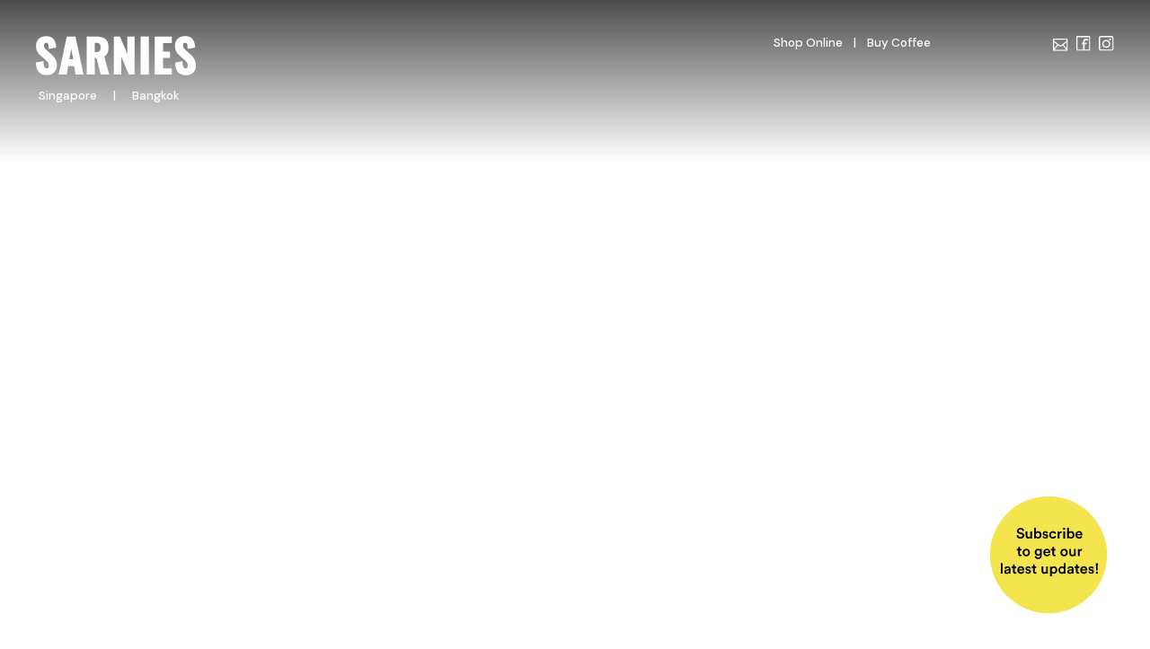

--- FILE ---
content_type: text/html; charset=UTF-8
request_url: https://sarnies.com/Careers
body_size: 40980
content:
<!DOCTYPE html>
<!-- 

        Running on cargo.site

-->
<html lang="en" data-predefined-style="true" data-css-presets="true" data-css-preset data-typography-preset>
	<head>
<script>
				var __cargo_context__ = 'live';
				var __cargo_js_ver__ = 'c=2837859173';
				var __cargo_maint__ = false;
				
				
			</script>
					<meta http-equiv="X-UA-Compatible" content="IE=edge,chrome=1">
		<meta http-equiv="Content-Type" content="text/html; charset=utf-8">
		<meta name="viewport" content="initial-scale=1.0, maximum-scale=1.0, user-scalable=no">
		
			<meta name="robots" content="index,follow">
		<title>Careers — Sarnies</title>
		<meta name="description" content="Join the family. We’ve built a tightly-knit team that does great work and has a fun time doing it. Some of us were regulars, some worked in the coffee...">
				<meta name="twitter:card" content="summary_large_image">
		<meta name="twitter:title" content="Careers — Sarnies">
		<meta name="twitter:description" content="Join the family. We’ve built a tightly-knit team that does great work and has a fun time doing it. Some of us were regulars, some worked in the coffee...">
		<meta name="twitter:image" content="https://freight.cargo.site/w/1200/i/fd850828c60649e85c44f909bbc39b4bdc6308cf3e89e849754bf2c33275f2b7/Screenshot-2020-02-18-at-4.26.54-PM.png">
		<meta property="og:locale" content="en_US">
		<meta property="og:title" content="Careers — Sarnies">
		<meta property="og:description" content="Join the family. We’ve built a tightly-knit team that does great work and has a fun time doing it. Some of us were regulars, some worked in the coffee...">
		<meta property="og:url" content="https://sarnies.com/Careers">
		<meta property="og:image" content="https://freight.cargo.site/w/1200/i/fd850828c60649e85c44f909bbc39b4bdc6308cf3e89e849754bf2c33275f2b7/Screenshot-2020-02-18-at-4.26.54-PM.png">
		<meta property="og:type" content="website">

		<link rel="preconnect" href="https://static.cargo.site" crossorigin>
		<link rel="preconnect" href="https://freight.cargo.site" crossorigin>

		<link rel="preconnect" href="https://fonts.gstatic.com" crossorigin>
		
		<!--<link rel="preload" href="https://static.cargo.site/assets/social/IconFont-Regular-0.9.3.woff2" as="font" type="font/woff" crossorigin>-->

		<meta name="facebook-domain-verification" content="ronkgov9q0vmffocoqc7u3306v12x1" />

		<link href="https://freight.cargo.site/t/original/i/7f9815e9d319d86adc6546c4251193de7db55852dd131f0aa076b9d4e2c2a776/Sarnies-logo-Square-01.ico" rel="shortcut icon">
		<link href="https://sarnies.com/rss" rel="alternate" type="application/rss+xml" title="Sarnies feed">

		<link href="//fonts.googleapis.com/css?family=DM Sans:400,400italic,500,500italic,700,700italic&c=2837859173&" id="" rel="stylesheet" type="text/css" />
<link href="https://sarnies.com/stylesheet?c=2837859173&1750756059" id="member_stylesheet" rel="stylesheet" type="text/css" />
<style id="">@font-face{font-family:Icons;src:url(https://static.cargo.site/assets/social/IconFont-Regular-0.9.3.woff2);unicode-range:U+E000-E15C,U+F0000,U+FE0E}@font-face{font-family:Icons;src:url(https://static.cargo.site/assets/social/IconFont-Regular-0.9.3.woff2);font-weight:240;unicode-range:U+E000-E15C,U+F0000,U+FE0E}@font-face{font-family:Icons;src:url(https://static.cargo.site/assets/social/IconFont-Regular-0.9.3.woff2);unicode-range:U+E000-E15C,U+F0000,U+FE0E;font-weight:400}@font-face{font-family:Icons;src:url(https://static.cargo.site/assets/social/IconFont-Regular-0.9.3.woff2);unicode-range:U+E000-E15C,U+F0000,U+FE0E;font-weight:600}@font-face{font-family:Icons;src:url(https://static.cargo.site/assets/social/IconFont-Regular-0.9.3.woff2);unicode-range:U+E000-E15C,U+F0000,U+FE0E;font-weight:800}@font-face{font-family:Icons;src:url(https://static.cargo.site/assets/social/IconFont-Regular-0.9.3.woff2);unicode-range:U+E000-E15C,U+F0000,U+FE0E;font-style:italic}@font-face{font-family:Icons;src:url(https://static.cargo.site/assets/social/IconFont-Regular-0.9.3.woff2);unicode-range:U+E000-E15C,U+F0000,U+FE0E;font-weight:200;font-style:italic}@font-face{font-family:Icons;src:url(https://static.cargo.site/assets/social/IconFont-Regular-0.9.3.woff2);unicode-range:U+E000-E15C,U+F0000,U+FE0E;font-weight:400;font-style:italic}@font-face{font-family:Icons;src:url(https://static.cargo.site/assets/social/IconFont-Regular-0.9.3.woff2);unicode-range:U+E000-E15C,U+F0000,U+FE0E;font-weight:600;font-style:italic}@font-face{font-family:Icons;src:url(https://static.cargo.site/assets/social/IconFont-Regular-0.9.3.woff2);unicode-range:U+E000-E15C,U+F0000,U+FE0E;font-weight:800;font-style:italic}body.iconfont-loading,body.iconfont-loading *{color:transparent!important}body{-moz-osx-font-smoothing:grayscale;-webkit-font-smoothing:antialiased;-webkit-text-size-adjust:none}body.no-scroll{overflow:hidden}/*!
 * Content
 */.page{word-wrap:break-word}:focus{outline:0}.pointer-events-none{pointer-events:none}.pointer-events-auto{pointer-events:auto}.pointer-events-none .page_content .audio-player,.pointer-events-none .page_content .shop_product,.pointer-events-none .page_content a,.pointer-events-none .page_content audio,.pointer-events-none .page_content button,.pointer-events-none .page_content details,.pointer-events-none .page_content iframe,.pointer-events-none .page_content img,.pointer-events-none .page_content input,.pointer-events-none .page_content video{pointer-events:auto}.pointer-events-none .page_content *>a,.pointer-events-none .page_content>a{position:relative}s *{text-transform:inherit}#toolset{position:fixed;bottom:10px;right:10px;z-index:8}.mobile #toolset,.template_site_inframe #toolset{display:none}#toolset a{display:block;height:24px;width:24px;margin:0;padding:0;text-decoration:none;background:rgba(0,0,0,.2)}#toolset a:hover{background:rgba(0,0,0,.8)}[data-adminview] #toolset a,[data-adminview] #toolset_admin a{background:rgba(0,0,0,.04);pointer-events:none;cursor:default}#toolset_admin a:active{background:rgba(0,0,0,.7)}#toolset_admin a svg>*{transform:scale(1.1) translate(0,-.5px);transform-origin:50% 50%}#toolset_admin a svg{pointer-events:none;width:100%!important;height:auto!important}#following-container{overflow:auto;-webkit-overflow-scrolling:touch}#following-container iframe{height:100%;width:100%;position:absolute;top:0;left:0;right:0;bottom:0}:root{--following-width:-400px;--following-animation-duration:450ms}@keyframes following-open{0%{transform:translateX(0)}100%{transform:translateX(var(--following-width))}}@keyframes following-open-inverse{0%{transform:translateX(0)}100%{transform:translateX(calc(-1 * var(--following-width)))}}@keyframes following-close{0%{transform:translateX(var(--following-width))}100%{transform:translateX(0)}}@keyframes following-close-inverse{0%{transform:translateX(calc(-1 * var(--following-width)))}100%{transform:translateX(0)}}body.animate-left{animation:following-open var(--following-animation-duration);animation-fill-mode:both;animation-timing-function:cubic-bezier(.24,1,.29,1)}#following-container.animate-left{animation:following-close-inverse var(--following-animation-duration);animation-fill-mode:both;animation-timing-function:cubic-bezier(.24,1,.29,1)}#following-container.animate-left #following-frame{animation:following-close var(--following-animation-duration);animation-fill-mode:both;animation-timing-function:cubic-bezier(.24,1,.29,1)}body.animate-right{animation:following-close var(--following-animation-duration);animation-fill-mode:both;animation-timing-function:cubic-bezier(.24,1,.29,1)}#following-container.animate-right{animation:following-open-inverse var(--following-animation-duration);animation-fill-mode:both;animation-timing-function:cubic-bezier(.24,1,.29,1)}#following-container.animate-right #following-frame{animation:following-open var(--following-animation-duration);animation-fill-mode:both;animation-timing-function:cubic-bezier(.24,1,.29,1)}.slick-slider{position:relative;display:block;-moz-box-sizing:border-box;box-sizing:border-box;-webkit-user-select:none;-moz-user-select:none;-ms-user-select:none;user-select:none;-webkit-touch-callout:none;-khtml-user-select:none;-ms-touch-action:pan-y;touch-action:pan-y;-webkit-tap-highlight-color:transparent}.slick-list{position:relative;display:block;overflow:hidden;margin:0;padding:0}.slick-list:focus{outline:0}.slick-list.dragging{cursor:pointer;cursor:hand}.slick-slider .slick-list,.slick-slider .slick-track{transform:translate3d(0,0,0);will-change:transform}.slick-track{position:relative;top:0;left:0;display:block}.slick-track:after,.slick-track:before{display:table;content:'';width:1px;height:1px;margin-top:-1px;margin-left:-1px}.slick-track:after{clear:both}.slick-loading .slick-track{visibility:hidden}.slick-slide{display:none;float:left;height:100%;min-height:1px}[dir=rtl] .slick-slide{float:right}.content .slick-slide img{display:inline-block}.content .slick-slide img:not(.image-zoom){cursor:pointer}.content .scrub .slick-list,.content .scrub .slick-slide img:not(.image-zoom){cursor:ew-resize}body.slideshow-scrub-dragging *{cursor:ew-resize!important}.content .slick-slide img:not([src]),.content .slick-slide img[src='']{width:100%;height:auto}.slick-slide.slick-loading img{display:none}.slick-slide.dragging img{pointer-events:none}.slick-initialized .slick-slide{display:block}.slick-loading .slick-slide{visibility:hidden}.slick-vertical .slick-slide{display:block;height:auto;border:1px solid transparent}.slick-arrow.slick-hidden{display:none}.slick-arrow{position:absolute;z-index:9;width:0;top:0;height:100%;cursor:pointer;will-change:opacity;-webkit-transition:opacity 333ms cubic-bezier(.4,0,.22,1);transition:opacity 333ms cubic-bezier(.4,0,.22,1)}.slick-arrow.hidden{opacity:0}.slick-arrow svg{position:absolute;width:36px;height:36px;top:0;left:0;right:0;bottom:0;margin:auto;transform:translate(.25px,.25px)}.slick-arrow svg.right-arrow{transform:translate(.25px,.25px) scaleX(-1)}.slick-arrow svg:active{opacity:.75}.slick-arrow svg .arrow-shape{fill:none!important;stroke:#fff;stroke-linecap:square}.slick-arrow svg .arrow-outline{fill:none!important;stroke-width:2.5px;stroke:rgba(0,0,0,.6);stroke-linecap:square}.slick-arrow.slick-next{right:0;text-align:right}.slick-next svg,.wallpaper-navigation .slick-next svg{margin-right:10px}.mobile .slick-next svg{margin-right:10px}.slick-arrow.slick-prev{text-align:left}.slick-prev svg,.wallpaper-navigation .slick-prev svg{margin-left:10px}.mobile .slick-prev svg{margin-left:10px}.loading_animation{display:none;vertical-align:middle;z-index:15;line-height:0;pointer-events:none;border-radius:100%}.loading_animation.hidden{display:none}.loading_animation.pulsing{opacity:0;display:inline-block;animation-delay:.1s;-webkit-animation-delay:.1s;-moz-animation-delay:.1s;animation-duration:12s;animation-iteration-count:infinite;animation:fade-pulse-in .5s ease-in-out;-moz-animation:fade-pulse-in .5s ease-in-out;-webkit-animation:fade-pulse-in .5s ease-in-out;-webkit-animation-fill-mode:forwards;-moz-animation-fill-mode:forwards;animation-fill-mode:forwards}.loading_animation.pulsing.no-delay{animation-delay:0s;-webkit-animation-delay:0s;-moz-animation-delay:0s}.loading_animation div{border-radius:100%}.loading_animation div svg{max-width:100%;height:auto}.loading_animation div,.loading_animation div svg{width:20px;height:20px}.loading_animation.full-width svg{width:100%;height:auto}.loading_animation.full-width.big svg{width:100px;height:100px}.loading_animation div svg>*{fill:#ccc}.loading_animation div{-webkit-animation:spin-loading 12s ease-out;-webkit-animation-iteration-count:infinite;-moz-animation:spin-loading 12s ease-out;-moz-animation-iteration-count:infinite;animation:spin-loading 12s ease-out;animation-iteration-count:infinite}.loading_animation.hidden{display:none}[data-backdrop] .loading_animation{position:absolute;top:15px;left:15px;z-index:99}.loading_animation.position-absolute.middle{top:calc(50% - 10px);left:calc(50% - 10px)}.loading_animation.position-absolute.topleft{top:0;left:0}.loading_animation.position-absolute.middleright{top:calc(50% - 10px);right:1rem}.loading_animation.position-absolute.middleleft{top:calc(50% - 10px);left:1rem}.loading_animation.gray div svg>*{fill:#999}.loading_animation.gray-dark div svg>*{fill:#666}.loading_animation.gray-darker div svg>*{fill:#555}.loading_animation.gray-light div svg>*{fill:#ccc}.loading_animation.white div svg>*{fill:rgba(255,255,255,.85)}.loading_animation.blue div svg>*{fill:#698fff}.loading_animation.inline{display:inline-block;margin-bottom:.5ex}.loading_animation.inline.left{margin-right:.5ex}@-webkit-keyframes fade-pulse-in{0%{opacity:0}50%{opacity:.5}100%{opacity:1}}@-moz-keyframes fade-pulse-in{0%{opacity:0}50%{opacity:.5}100%{opacity:1}}@keyframes fade-pulse-in{0%{opacity:0}50%{opacity:.5}100%{opacity:1}}@-webkit-keyframes pulsate{0%{opacity:1}50%{opacity:0}100%{opacity:1}}@-moz-keyframes pulsate{0%{opacity:1}50%{opacity:0}100%{opacity:1}}@keyframes pulsate{0%{opacity:1}50%{opacity:0}100%{opacity:1}}@-webkit-keyframes spin-loading{0%{transform:rotate(0)}9%{transform:rotate(1050deg)}18%{transform:rotate(-1090deg)}20%{transform:rotate(-1080deg)}23%{transform:rotate(-1080deg)}28%{transform:rotate(-1095deg)}29%{transform:rotate(-1065deg)}34%{transform:rotate(-1080deg)}35%{transform:rotate(-1050deg)}40%{transform:rotate(-1065deg)}41%{transform:rotate(-1035deg)}44%{transform:rotate(-1035deg)}47%{transform:rotate(-2160deg)}50%{transform:rotate(-2160deg)}56%{transform:rotate(45deg)}60%{transform:rotate(45deg)}80%{transform:rotate(6120deg)}100%{transform:rotate(0)}}@keyframes spin-loading{0%{transform:rotate(0)}9%{transform:rotate(1050deg)}18%{transform:rotate(-1090deg)}20%{transform:rotate(-1080deg)}23%{transform:rotate(-1080deg)}28%{transform:rotate(-1095deg)}29%{transform:rotate(-1065deg)}34%{transform:rotate(-1080deg)}35%{transform:rotate(-1050deg)}40%{transform:rotate(-1065deg)}41%{transform:rotate(-1035deg)}44%{transform:rotate(-1035deg)}47%{transform:rotate(-2160deg)}50%{transform:rotate(-2160deg)}56%{transform:rotate(45deg)}60%{transform:rotate(45deg)}80%{transform:rotate(6120deg)}100%{transform:rotate(0)}}[grid-row]{align-items:flex-start;box-sizing:border-box;display:-webkit-box;display:-webkit-flex;display:-ms-flexbox;display:flex;-webkit-flex-wrap:wrap;-ms-flex-wrap:wrap;flex-wrap:wrap}[grid-col]{box-sizing:border-box}[grid-row] [grid-col].empty:after{content:"\0000A0";cursor:text}body.mobile[data-adminview=content-editproject] [grid-row] [grid-col].empty:after{display:none}[grid-col=auto]{-webkit-box-flex:1;-webkit-flex:1;-ms-flex:1;flex:1}[grid-col=x12]{width:100%}[grid-col=x11]{width:50%}[grid-col=x10]{width:33.33%}[grid-col=x9]{width:25%}[grid-col=x8]{width:20%}[grid-col=x7]{width:16.666666667%}[grid-col=x6]{width:14.285714286%}[grid-col=x5]{width:12.5%}[grid-col=x4]{width:11.111111111%}[grid-col=x3]{width:10%}[grid-col=x2]{width:9.090909091%}[grid-col=x1]{width:8.333333333%}[grid-col="1"]{width:8.33333%}[grid-col="2"]{width:16.66667%}[grid-col="3"]{width:25%}[grid-col="4"]{width:33.33333%}[grid-col="5"]{width:41.66667%}[grid-col="6"]{width:50%}[grid-col="7"]{width:58.33333%}[grid-col="8"]{width:66.66667%}[grid-col="9"]{width:75%}[grid-col="10"]{width:83.33333%}[grid-col="11"]{width:91.66667%}[grid-col="12"]{width:100%}body.mobile [grid-responsive] [grid-col]{width:100%;-webkit-box-flex:none;-webkit-flex:none;-ms-flex:none;flex:none}[data-ce-host=true][contenteditable=true] [grid-pad]{pointer-events:none}[data-ce-host=true][contenteditable=true] [grid-pad]>*{pointer-events:auto}[grid-pad="0"]{padding:0}[grid-pad="0.25"]{padding:.125rem}[grid-pad="0.5"]{padding:.25rem}[grid-pad="0.75"]{padding:.375rem}[grid-pad="1"]{padding:.5rem}[grid-pad="1.25"]{padding:.625rem}[grid-pad="1.5"]{padding:.75rem}[grid-pad="1.75"]{padding:.875rem}[grid-pad="2"]{padding:1rem}[grid-pad="2.5"]{padding:1.25rem}[grid-pad="3"]{padding:1.5rem}[grid-pad="3.5"]{padding:1.75rem}[grid-pad="4"]{padding:2rem}[grid-pad="5"]{padding:2.5rem}[grid-pad="6"]{padding:3rem}[grid-pad="7"]{padding:3.5rem}[grid-pad="8"]{padding:4rem}[grid-pad="9"]{padding:4.5rem}[grid-pad="10"]{padding:5rem}[grid-gutter="0"]{margin:0}[grid-gutter="0.5"]{margin:-.25rem}[grid-gutter="1"]{margin:-.5rem}[grid-gutter="1.5"]{margin:-.75rem}[grid-gutter="2"]{margin:-1rem}[grid-gutter="2.5"]{margin:-1.25rem}[grid-gutter="3"]{margin:-1.5rem}[grid-gutter="3.5"]{margin:-1.75rem}[grid-gutter="4"]{margin:-2rem}[grid-gutter="5"]{margin:-2.5rem}[grid-gutter="6"]{margin:-3rem}[grid-gutter="7"]{margin:-3.5rem}[grid-gutter="8"]{margin:-4rem}[grid-gutter="10"]{margin:-5rem}[grid-gutter="12"]{margin:-6rem}[grid-gutter="14"]{margin:-7rem}[grid-gutter="16"]{margin:-8rem}[grid-gutter="18"]{margin:-9rem}[grid-gutter="20"]{margin:-10rem}small{max-width:100%;text-decoration:inherit}img:not([src]),img[src='']{outline:1px solid rgba(177,177,177,.4);outline-offset:-1px;content:url([data-uri])}img.image-zoom{cursor:-webkit-zoom-in;cursor:-moz-zoom-in;cursor:zoom-in}#imprimatur{color:#333;font-size:10px;font-family:-apple-system,BlinkMacSystemFont,"Segoe UI",Roboto,Oxygen,Ubuntu,Cantarell,"Open Sans","Helvetica Neue",sans-serif,"Sans Serif",Icons;/*!System*/position:fixed;opacity:.3;right:-28px;bottom:160px;transform:rotate(270deg);-ms-transform:rotate(270deg);-webkit-transform:rotate(270deg);z-index:8;text-transform:uppercase;color:#999;opacity:.5;padding-bottom:2px;text-decoration:none}.mobile #imprimatur{display:none}bodycopy cargo-link a{font-family:-apple-system,BlinkMacSystemFont,"Segoe UI",Roboto,Oxygen,Ubuntu,Cantarell,"Open Sans","Helvetica Neue",sans-serif,"Sans Serif",Icons;/*!System*/font-size:12px;font-style:normal;font-weight:400;transform:rotate(270deg);text-decoration:none;position:fixed!important;right:-27px;bottom:100px;text-decoration:none;letter-spacing:normal;background:0 0;border:0;border-bottom:0;outline:0}/*! PhotoSwipe Default UI CSS by Dmitry Semenov | photoswipe.com | MIT license */.pswp--has_mouse .pswp__button--arrow--left,.pswp--has_mouse .pswp__button--arrow--right,.pswp__ui{visibility:visible}.pswp--minimal--dark .pswp__top-bar,.pswp__button{background:0 0}.pswp,.pswp__bg,.pswp__container,.pswp__img--placeholder,.pswp__zoom-wrap,.quick-view-navigation{-webkit-backface-visibility:hidden}.pswp__button{cursor:pointer;opacity:1;-webkit-appearance:none;transition:opacity .2s;-webkit-box-shadow:none;box-shadow:none}.pswp__button-close>svg{top:10px;right:10px;margin-left:auto}.pswp--touch .quick-view-navigation{display:none}.pswp__ui{-webkit-font-smoothing:auto;opacity:1;z-index:1550}.quick-view-navigation{will-change:opacity;-webkit-transition:opacity 333ms cubic-bezier(.4,0,.22,1);transition:opacity 333ms cubic-bezier(.4,0,.22,1)}.quick-view-navigation .pswp__group .pswp__button{pointer-events:auto}.pswp__button>svg{position:absolute;width:36px;height:36px}.quick-view-navigation .pswp__group:active svg{opacity:.75}.pswp__button svg .shape-shape{fill:#fff}.pswp__button svg .shape-outline{fill:#000}.pswp__button-prev>svg{top:0;bottom:0;left:10px;margin:auto}.pswp__button-next>svg{top:0;bottom:0;right:10px;margin:auto}.quick-view-navigation .pswp__group .pswp__button-prev{position:absolute;left:0;top:0;width:0;height:100%}.quick-view-navigation .pswp__group .pswp__button-next{position:absolute;right:0;top:0;width:0;height:100%}.quick-view-navigation .close-button,.quick-view-navigation .left-arrow,.quick-view-navigation .right-arrow{transform:translate(.25px,.25px)}.quick-view-navigation .right-arrow{transform:translate(.25px,.25px) scaleX(-1)}.pswp__button svg .shape-outline{fill:transparent!important;stroke:#000;stroke-width:2.5px;stroke-linecap:square}.pswp__button svg .shape-shape{fill:transparent!important;stroke:#fff;stroke-width:1.5px;stroke-linecap:square}.pswp__bg,.pswp__scroll-wrap,.pswp__zoom-wrap{width:100%;position:absolute}.quick-view-navigation .pswp__group .pswp__button-close{margin:0}.pswp__container,.pswp__item,.pswp__zoom-wrap{right:0;bottom:0;top:0;position:absolute;left:0}.pswp__ui--hidden .pswp__button{opacity:.001}.pswp__ui--hidden .pswp__button,.pswp__ui--hidden .pswp__button *{pointer-events:none}.pswp .pswp__ui.pswp__ui--displaynone{display:none}.pswp__element--disabled{display:none!important}/*! PhotoSwipe main CSS by Dmitry Semenov | photoswipe.com | MIT license */.pswp{position:fixed;display:none;height:100%;width:100%;top:0;left:0;right:0;bottom:0;margin:auto;-ms-touch-action:none;touch-action:none;z-index:9999999;-webkit-text-size-adjust:100%;line-height:initial;letter-spacing:initial;outline:0}.pswp img{max-width:none}.pswp--zoom-disabled .pswp__img{cursor:default!important}.pswp--animate_opacity{opacity:.001;will-change:opacity;-webkit-transition:opacity 333ms cubic-bezier(.4,0,.22,1);transition:opacity 333ms cubic-bezier(.4,0,.22,1)}.pswp--open{display:block}.pswp--zoom-allowed .pswp__img{cursor:-webkit-zoom-in;cursor:-moz-zoom-in;cursor:zoom-in}.pswp--zoomed-in .pswp__img{cursor:-webkit-grab;cursor:-moz-grab;cursor:grab}.pswp--dragging .pswp__img{cursor:-webkit-grabbing;cursor:-moz-grabbing;cursor:grabbing}.pswp__bg{left:0;top:0;height:100%;opacity:0;transform:translateZ(0);will-change:opacity}.pswp__scroll-wrap{left:0;top:0;height:100%}.pswp__container,.pswp__zoom-wrap{-ms-touch-action:none;touch-action:none}.pswp__container,.pswp__img{-webkit-user-select:none;-moz-user-select:none;-ms-user-select:none;user-select:none;-webkit-tap-highlight-color:transparent;-webkit-touch-callout:none}.pswp__zoom-wrap{-webkit-transform-origin:left top;-ms-transform-origin:left top;transform-origin:left top;-webkit-transition:-webkit-transform 222ms cubic-bezier(.4,0,.22,1);transition:transform 222ms cubic-bezier(.4,0,.22,1)}.pswp__bg{-webkit-transition:opacity 222ms cubic-bezier(.4,0,.22,1);transition:opacity 222ms cubic-bezier(.4,0,.22,1)}.pswp--animated-in .pswp__bg,.pswp--animated-in .pswp__zoom-wrap{-webkit-transition:none;transition:none}.pswp--hide-overflow .pswp__scroll-wrap,.pswp--hide-overflow.pswp{overflow:hidden}.pswp__img{position:absolute;width:auto;height:auto;top:0;left:0}.pswp__img--placeholder--blank{background:#222}.pswp--ie .pswp__img{width:100%!important;height:auto!important;left:0;top:0}.pswp__ui--idle{opacity:0}.pswp__error-msg{position:absolute;left:0;top:50%;width:100%;text-align:center;font-size:14px;line-height:16px;margin-top:-8px;color:#ccc}.pswp__error-msg a{color:#ccc;text-decoration:underline}.pswp__error-msg{font-family:-apple-system,BlinkMacSystemFont,"Segoe UI",Roboto,Oxygen,Ubuntu,Cantarell,"Open Sans","Helvetica Neue",sans-serif}.quick-view.mouse-down .iframe-item{pointer-events:none!important}.quick-view-caption-positioner{pointer-events:none;width:100%;height:100%}.quick-view-caption-wrapper{margin:auto;position:absolute;bottom:0;left:0;right:0}.quick-view-horizontal-align-left .quick-view-caption-wrapper{margin-left:0}.quick-view-horizontal-align-right .quick-view-caption-wrapper{margin-right:0}[data-quick-view-caption]{transition:.1s opacity ease-in-out;position:absolute;bottom:0;left:0;right:0}.quick-view-horizontal-align-left [data-quick-view-caption]{text-align:left}.quick-view-horizontal-align-right [data-quick-view-caption]{text-align:right}.quick-view-caption{transition:.1s opacity ease-in-out}.quick-view-caption>*{display:inline-block}.quick-view-caption *{pointer-events:auto}.quick-view-caption.hidden{opacity:0}.shop_product .dropdown_wrapper{flex:0 0 100%;position:relative}.shop_product select{appearance:none;-moz-appearance:none;-webkit-appearance:none;outline:0;-webkit-font-smoothing:antialiased;-moz-osx-font-smoothing:grayscale;cursor:pointer;border-radius:0;white-space:nowrap;overflow:hidden!important;text-overflow:ellipsis}.shop_product select.dropdown::-ms-expand{display:none}.shop_product a{cursor:pointer;border-bottom:none;text-decoration:none}.shop_product a.out-of-stock{pointer-events:none}body.audio-player-dragging *{cursor:ew-resize!important}.audio-player{display:inline-flex;flex:1 0 calc(100% - 2px);width:calc(100% - 2px)}.audio-player .button{height:100%;flex:0 0 3.3rem;display:flex}.audio-player .separator{left:3.3rem;height:100%}.audio-player .buffer{width:0%;height:100%;transition:left .3s linear,width .3s linear}.audio-player.seeking .buffer{transition:left 0s,width 0s}.audio-player.seeking{user-select:none;-webkit-user-select:none;cursor:ew-resize}.audio-player.seeking *{user-select:none;-webkit-user-select:none;cursor:ew-resize}.audio-player .bar{overflow:hidden;display:flex;justify-content:space-between;align-content:center;flex-grow:1}.audio-player .progress{width:0%;height:100%;transition:width .3s linear}.audio-player.seeking .progress{transition:width 0s}.audio-player .pause,.audio-player .play{cursor:pointer;height:100%}.audio-player .note-icon{margin:auto 0;order:2;flex:0 1 auto}.audio-player .title{white-space:nowrap;overflow:hidden;text-overflow:ellipsis;pointer-events:none;user-select:none;padding:.5rem 0 .5rem 1rem;margin:auto auto auto 0;flex:0 3 auto;min-width:0;width:100%}.audio-player .total-time{flex:0 1 auto;margin:auto 0}.audio-player .current-time,.audio-player .play-text{flex:0 1 auto;margin:auto 0}.audio-player .stream-anim{user-select:none;margin:auto auto auto 0}.audio-player .stream-anim span{display:inline-block}.audio-player .buffer,.audio-player .current-time,.audio-player .note-svg,.audio-player .play-text,.audio-player .separator,.audio-player .total-time{user-select:none;pointer-events:none}.audio-player .buffer,.audio-player .play-text,.audio-player .progress{position:absolute}.audio-player,.audio-player .bar,.audio-player .button,.audio-player .current-time,.audio-player .note-icon,.audio-player .pause,.audio-player .play,.audio-player .total-time{position:relative}body.mobile .audio-player,body.mobile .audio-player *{-webkit-touch-callout:none}#standalone-admin-frame{border:0;width:400px;position:absolute;right:0;top:0;height:100vh;z-index:99}body[standalone-admin=true] #standalone-admin-frame{transform:translate(0,0)}body[standalone-admin=true] .main_container{width:calc(100% - 400px)}body[standalone-admin=false] #standalone-admin-frame{transform:translate(100%,0)}body[standalone-admin=false] .main_container{width:100%}.toggle_standaloneAdmin{position:fixed;top:0;right:400px;height:40px;width:40px;z-index:999;cursor:pointer;background-color:rgba(0,0,0,.4)}.toggle_standaloneAdmin:active{opacity:.7}body[standalone-admin=false] .toggle_standaloneAdmin{right:0}.toggle_standaloneAdmin *{color:#fff;fill:#fff}.toggle_standaloneAdmin svg{padding:6px;width:100%;height:100%;opacity:.85}body[standalone-admin=false] .toggle_standaloneAdmin #close,body[standalone-admin=true] .toggle_standaloneAdmin #backdropsettings{display:none}.toggle_standaloneAdmin>div{width:100%;height:100%}#admin_toggle_button{position:fixed;top:50%;transform:translate(0,-50%);right:400px;height:36px;width:12px;z-index:999;cursor:pointer;background-color:rgba(0,0,0,.09);padding-left:2px;margin-right:5px}#admin_toggle_button .bar{content:'';background:rgba(0,0,0,.09);position:fixed;width:5px;bottom:0;top:0;z-index:10}#admin_toggle_button:active{background:rgba(0,0,0,.065)}#admin_toggle_button *{color:#fff;fill:#fff}#admin_toggle_button svg{padding:0;width:16px;height:36px;margin-left:1px;opacity:1}#admin_toggle_button svg *{fill:#fff;opacity:1}#admin_toggle_button[data-state=closed] .toggle_admin_close{display:none}#admin_toggle_button[data-state=closed],#admin_toggle_button[data-state=closed] .toggle_admin_open{width:20px;cursor:pointer;margin:0}#admin_toggle_button[data-state=closed] svg{margin-left:2px}#admin_toggle_button[data-state=open] .toggle_admin_open{display:none}select,select *{text-rendering:auto!important}b b{font-weight:inherit}*{-webkit-box-sizing:border-box;-moz-box-sizing:border-box;box-sizing:border-box}customhtml>*{position:relative;z-index:10}body,html{min-height:100vh;margin:0;padding:0}html{touch-action:manipulation;position:relative;background-color:#fff}.main_container{min-height:100vh;width:100%;overflow:hidden}.container{display:-webkit-box;display:-webkit-flex;display:-moz-box;display:-ms-flexbox;display:flex;-webkit-flex-wrap:wrap;-moz-flex-wrap:wrap;-ms-flex-wrap:wrap;flex-wrap:wrap;max-width:100%;width:100%;overflow:visible}.container{align-items:flex-start;-webkit-align-items:flex-start}.page{z-index:2}.page ul li>text-limit{display:block}.content,.content_container,.pinned{-webkit-flex:1 0 auto;-moz-flex:1 0 auto;-ms-flex:1 0 auto;flex:1 0 auto;max-width:100%}.content_container{width:100%}.content_container.full_height{min-height:100vh}.page_background{position:absolute;top:0;left:0;width:100%;height:100%}.page_container{position:relative;overflow:visible;width:100%}.backdrop{position:absolute;top:0;z-index:1;width:100%;height:100%;max-height:100vh}.backdrop>div{position:absolute;top:0;left:0;width:100%;height:100%;-webkit-backface-visibility:hidden;backface-visibility:hidden;transform:translate3d(0,0,0);contain:strict}[data-backdrop].backdrop>div[data-overflowing]{max-height:100vh;position:absolute;top:0;left:0}body.mobile [split-responsive]{display:flex;flex-direction:column}body.mobile [split-responsive] .container{width:100%;order:2}body.mobile [split-responsive] .backdrop{position:relative;height:50vh;width:100%;order:1}body.mobile [split-responsive] [data-auxiliary].backdrop{position:absolute;height:50vh;width:100%;order:1}.page{position:relative;z-index:2}img[data-align=left]{float:left}img[data-align=right]{float:right}[data-rotation]{transform-origin:center center}.content .page_content:not([contenteditable=true]) [data-draggable]{pointer-events:auto!important;backface-visibility:hidden}.preserve-3d{-moz-transform-style:preserve-3d;transform-style:preserve-3d}.content .page_content:not([contenteditable=true]) [data-draggable] iframe{pointer-events:none!important}.dragging-active iframe{pointer-events:none!important}.content .page_content:not([contenteditable=true]) [data-draggable]:active{opacity:1}.content .scroll-transition-fade{transition:transform 1s ease-in-out,opacity .8s ease-in-out}.content .scroll-transition-fade.below-viewport{opacity:0;transform:translateY(40px)}.mobile.full_width .page_container:not([split-layout]) .container_width{width:100%}[data-view=pinned_bottom] .bottom_pin_invisibility{visibility:hidden}.pinned{position:relative;width:100%}.pinned .page_container.accommodate:not(.fixed):not(.overlay){z-index:2}.pinned .page_container.overlay{position:absolute;z-index:4}.pinned .page_container.overlay.fixed{position:fixed}.pinned .page_container.overlay.fixed .page{max-height:100vh;-webkit-overflow-scrolling:touch}.pinned .page_container.overlay.fixed .page.allow-scroll{overflow-y:auto;overflow-x:hidden}.pinned .page_container.overlay.fixed .page.allow-scroll{align-items:flex-start;-webkit-align-items:flex-start}.pinned .page_container .page.allow-scroll::-webkit-scrollbar{width:0;background:0 0;display:none}.pinned.pinned_top .page_container.overlay{left:0;top:0}.pinned.pinned_bottom .page_container.overlay{left:0;bottom:0}div[data-container=set]:empty{margin-top:1px}.thumbnails{position:relative;z-index:1}[thumbnails=grid]{align-items:baseline}[thumbnails=justify] .thumbnail{box-sizing:content-box}[thumbnails][data-padding-zero] .thumbnail{margin-bottom:-1px}[thumbnails=montessori] .thumbnail{pointer-events:auto;position:absolute}[thumbnails] .thumbnail>a{display:block;text-decoration:none}[thumbnails=montessori]{height:0}[thumbnails][data-resizing],[thumbnails][data-resizing] *{cursor:nwse-resize}[thumbnails] .thumbnail .resize-handle{cursor:nwse-resize;width:26px;height:26px;padding:5px;position:absolute;opacity:.75;right:-1px;bottom:-1px;z-index:100}[thumbnails][data-resizing] .resize-handle{display:none}[thumbnails] .thumbnail .resize-handle svg{position:absolute;top:0;left:0}[thumbnails] .thumbnail .resize-handle:hover{opacity:1}[data-can-move].thumbnail .resize-handle svg .resize_path_outline{fill:#fff}[data-can-move].thumbnail .resize-handle svg .resize_path{fill:#000}[thumbnails=montessori] .thumbnail_sizer{height:0;width:100%;position:relative;padding-bottom:100%;pointer-events:none}[thumbnails] .thumbnail img{display:block;min-height:3px;margin-bottom:0}[thumbnails] .thumbnail img:not([src]),img[src=""]{margin:0!important;width:100%;min-height:3px;height:100%!important;position:absolute}[aspect-ratio="1x1"].thumb_image{height:0;padding-bottom:100%;overflow:hidden}[aspect-ratio="4x3"].thumb_image{height:0;padding-bottom:75%;overflow:hidden}[aspect-ratio="16x9"].thumb_image{height:0;padding-bottom:56.25%;overflow:hidden}[thumbnails] .thumb_image{width:100%;position:relative}[thumbnails][thumbnail-vertical-align=top]{align-items:flex-start}[thumbnails][thumbnail-vertical-align=middle]{align-items:center}[thumbnails][thumbnail-vertical-align=bottom]{align-items:baseline}[thumbnails][thumbnail-horizontal-align=left]{justify-content:flex-start}[thumbnails][thumbnail-horizontal-align=middle]{justify-content:center}[thumbnails][thumbnail-horizontal-align=right]{justify-content:flex-end}.thumb_image.default_image>svg{position:absolute;top:0;left:0;bottom:0;right:0;width:100%;height:100%}.thumb_image.default_image{outline:1px solid #ccc;outline-offset:-1px;position:relative}.mobile.full_width [data-view=Thumbnail] .thumbnails_width{width:100%}.content [data-draggable] a:active,.content [data-draggable] img:active{opacity:initial}.content .draggable-dragging{opacity:initial}[data-draggable].draggable_visible{visibility:visible}[data-draggable].draggable_hidden{visibility:hidden}.gallery_card [data-draggable],.marquee [data-draggable]{visibility:inherit}[data-draggable]{visibility:visible;background-color:rgba(0,0,0,.003)}#site_menu_panel_container .image-gallery:not(.initialized){height:0;padding-bottom:100%;min-height:initial}.image-gallery:not(.initialized){min-height:100vh;visibility:hidden;width:100%}.image-gallery .gallery_card img{display:block;width:100%;height:auto}.image-gallery .gallery_card{transform-origin:center}.image-gallery .gallery_card.dragging{opacity:.1;transform:initial!important}.image-gallery:not([image-gallery=slideshow]) .gallery_card iframe:only-child,.image-gallery:not([image-gallery=slideshow]) .gallery_card video:only-child{width:100%;height:100%;top:0;left:0;position:absolute}.image-gallery[image-gallery=slideshow] .gallery_card video[muted][autoplay]:not([controls]),.image-gallery[image-gallery=slideshow] .gallery_card video[muted][data-autoplay]:not([controls]){pointer-events:none}.image-gallery [image-gallery-pad="0"] video:only-child{object-fit:cover;height:calc(100% + 1px)}div.image-gallery>a,div.image-gallery>iframe,div.image-gallery>img,div.image-gallery>video{display:none}[image-gallery-row]{align-items:flex-start;box-sizing:border-box;display:-webkit-box;display:-webkit-flex;display:-ms-flexbox;display:flex;-webkit-flex-wrap:wrap;-ms-flex-wrap:wrap;flex-wrap:wrap}.image-gallery .gallery_card_image{width:100%;position:relative}[data-predefined-style=true] .image-gallery a.gallery_card{display:block;border:none}[image-gallery-col]{box-sizing:border-box}[image-gallery-col=x12]{width:100%}[image-gallery-col=x11]{width:50%}[image-gallery-col=x10]{width:33.33%}[image-gallery-col=x9]{width:25%}[image-gallery-col=x8]{width:20%}[image-gallery-col=x7]{width:16.666666667%}[image-gallery-col=x6]{width:14.285714286%}[image-gallery-col=x5]{width:12.5%}[image-gallery-col=x4]{width:11.111111111%}[image-gallery-col=x3]{width:10%}[image-gallery-col=x2]{width:9.090909091%}[image-gallery-col=x1]{width:8.333333333%}.content .page_content [image-gallery-pad].image-gallery{pointer-events:none}.content .page_content [image-gallery-pad].image-gallery .gallery_card_image>*,.content .page_content [image-gallery-pad].image-gallery .gallery_image_caption{pointer-events:auto}.content .page_content [image-gallery-pad="0"]{padding:0}.content .page_content [image-gallery-pad="0.25"]{padding:.125rem}.content .page_content [image-gallery-pad="0.5"]{padding:.25rem}.content .page_content [image-gallery-pad="0.75"]{padding:.375rem}.content .page_content [image-gallery-pad="1"]{padding:.5rem}.content .page_content [image-gallery-pad="1.25"]{padding:.625rem}.content .page_content [image-gallery-pad="1.5"]{padding:.75rem}.content .page_content [image-gallery-pad="1.75"]{padding:.875rem}.content .page_content [image-gallery-pad="2"]{padding:1rem}.content .page_content [image-gallery-pad="2.5"]{padding:1.25rem}.content .page_content [image-gallery-pad="3"]{padding:1.5rem}.content .page_content [image-gallery-pad="3.5"]{padding:1.75rem}.content .page_content [image-gallery-pad="4"]{padding:2rem}.content .page_content [image-gallery-pad="5"]{padding:2.5rem}.content .page_content [image-gallery-pad="6"]{padding:3rem}.content .page_content [image-gallery-pad="7"]{padding:3.5rem}.content .page_content [image-gallery-pad="8"]{padding:4rem}.content .page_content [image-gallery-pad="9"]{padding:4.5rem}.content .page_content [image-gallery-pad="10"]{padding:5rem}.content .page_content [image-gallery-gutter="0"]{margin:0}.content .page_content [image-gallery-gutter="0.5"]{margin:-.25rem}.content .page_content [image-gallery-gutter="1"]{margin:-.5rem}.content .page_content [image-gallery-gutter="1.5"]{margin:-.75rem}.content .page_content [image-gallery-gutter="2"]{margin:-1rem}.content .page_content [image-gallery-gutter="2.5"]{margin:-1.25rem}.content .page_content [image-gallery-gutter="3"]{margin:-1.5rem}.content .page_content [image-gallery-gutter="3.5"]{margin:-1.75rem}.content .page_content [image-gallery-gutter="4"]{margin:-2rem}.content .page_content [image-gallery-gutter="5"]{margin:-2.5rem}.content .page_content [image-gallery-gutter="6"]{margin:-3rem}.content .page_content [image-gallery-gutter="7"]{margin:-3.5rem}.content .page_content [image-gallery-gutter="8"]{margin:-4rem}.content .page_content [image-gallery-gutter="10"]{margin:-5rem}.content .page_content [image-gallery-gutter="12"]{margin:-6rem}.content .page_content [image-gallery-gutter="14"]{margin:-7rem}.content .page_content [image-gallery-gutter="16"]{margin:-8rem}.content .page_content [image-gallery-gutter="18"]{margin:-9rem}.content .page_content [image-gallery-gutter="20"]{margin:-10rem}[image-gallery=slideshow]:not(.initialized)>*{min-height:1px;opacity:0;min-width:100%}[image-gallery=slideshow][data-constrained-by=height] [image-gallery-vertical-align].slick-track{align-items:flex-start}[image-gallery=slideshow] img.image-zoom:active{opacity:initial}[image-gallery=slideshow].slick-initialized .gallery_card{pointer-events:none}[image-gallery=slideshow].slick-initialized .gallery_card.slick-current{pointer-events:auto}[image-gallery=slideshow] .gallery_card:not(.has_caption){line-height:0}.content .page_content [image-gallery=slideshow].image-gallery>*{pointer-events:auto}.content [image-gallery=slideshow].image-gallery.slick-initialized .gallery_card{overflow:hidden;margin:0;display:flex;flex-flow:row wrap;flex-shrink:0}.content [image-gallery=slideshow].image-gallery.slick-initialized .gallery_card.slick-current{overflow:visible}[image-gallery=slideshow] .gallery_image_caption{opacity:1;transition:opacity .3s;-webkit-transition:opacity .3s;width:100%;margin-left:auto;margin-right:auto;clear:both}[image-gallery-horizontal-align=left] .gallery_image_caption{text-align:left}[image-gallery-horizontal-align=middle] .gallery_image_caption{text-align:center}[image-gallery-horizontal-align=right] .gallery_image_caption{text-align:right}[image-gallery=slideshow][data-slideshow-in-transition] .gallery_image_caption{opacity:0;transition:opacity .3s;-webkit-transition:opacity .3s}[image-gallery=slideshow] .gallery_card_image{width:initial;margin:0;display:inline-block}[image-gallery=slideshow] .gallery_card img{margin:0;display:block}[image-gallery=slideshow][data-exploded]{align-items:flex-start;box-sizing:border-box;display:-webkit-box;display:-webkit-flex;display:-ms-flexbox;display:flex;-webkit-flex-wrap:wrap;-ms-flex-wrap:wrap;flex-wrap:wrap;justify-content:flex-start;align-content:flex-start}[image-gallery=slideshow][data-exploded] .gallery_card{padding:1rem;width:16.666%}[image-gallery=slideshow][data-exploded] .gallery_card_image{height:0;display:block;width:100%}[image-gallery=grid]{align-items:baseline}[image-gallery=grid] .gallery_card.has_caption .gallery_card_image{display:block}[image-gallery=grid] [image-gallery-pad="0"].gallery_card{margin-bottom:-1px}[image-gallery=grid] .gallery_card img{margin:0}[image-gallery=columns] .gallery_card img{margin:0}[image-gallery=justify]{align-items:flex-start}[image-gallery=justify] .gallery_card img{margin:0}[image-gallery=montessori][image-gallery-row]{display:block}[image-gallery=montessori] a.gallery_card,[image-gallery=montessori] div.gallery_card{position:absolute;pointer-events:auto}[image-gallery=montessori][data-can-move] .gallery_card,[image-gallery=montessori][data-can-move] .gallery_card .gallery_card_image,[image-gallery=montessori][data-can-move] .gallery_card .gallery_card_image>*{cursor:move}[image-gallery=montessori]{position:relative;height:0}[image-gallery=freeform] .gallery_card{position:relative}[image-gallery=freeform] [image-gallery-pad="0"].gallery_card{margin-bottom:-1px}[image-gallery-vertical-align]{display:flex;flex-flow:row wrap}[image-gallery-vertical-align].slick-track{display:flex;flex-flow:row nowrap}.image-gallery .slick-list{margin-bottom:-.3px}[image-gallery-vertical-align=top]{align-content:flex-start;align-items:flex-start}[image-gallery-vertical-align=middle]{align-items:center;align-content:center}[image-gallery-vertical-align=bottom]{align-content:flex-end;align-items:flex-end}[image-gallery-horizontal-align=left]{justify-content:flex-start}[image-gallery-horizontal-align=middle]{justify-content:center}[image-gallery-horizontal-align=right]{justify-content:flex-end}.image-gallery[data-resizing],.image-gallery[data-resizing] *{cursor:nwse-resize!important}.image-gallery .gallery_card .resize-handle,.image-gallery .gallery_card .resize-handle *{cursor:nwse-resize!important}.image-gallery .gallery_card .resize-handle{width:26px;height:26px;padding:5px;position:absolute;opacity:.75;right:-1px;bottom:-1px;z-index:10}.image-gallery[data-resizing] .resize-handle{display:none}.image-gallery .gallery_card .resize-handle svg{cursor:nwse-resize!important;position:absolute;top:0;left:0}.image-gallery .gallery_card .resize-handle:hover{opacity:1}[data-can-move].gallery_card .resize-handle svg .resize_path_outline{fill:#fff}[data-can-move].gallery_card .resize-handle svg .resize_path{fill:#000}[image-gallery=montessori] .thumbnail_sizer{height:0;width:100%;position:relative;padding-bottom:100%;pointer-events:none}#site_menu_button{display:block;text-decoration:none;pointer-events:auto;z-index:9;vertical-align:top;cursor:pointer;box-sizing:content-box;font-family:Icons}#site_menu_button.custom_icon{padding:0;line-height:0}#site_menu_button.custom_icon img{width:100%;height:auto}#site_menu_wrapper.disabled #site_menu_button{display:none}#site_menu_wrapper.mobile_only #site_menu_button{display:none}body.mobile #site_menu_wrapper.mobile_only:not(.disabled) #site_menu_button:not(.active){display:block}#site_menu_panel_container[data-type=cargo_menu] #site_menu_panel{display:block;position:fixed;top:0;right:0;bottom:0;left:0;z-index:10;cursor:default}.site_menu{pointer-events:auto;position:absolute;z-index:11;top:0;bottom:0;line-height:0;max-width:400px;min-width:300px;font-size:20px;text-align:left;background:rgba(20,20,20,.95);padding:20px 30px 90px 30px;overflow-y:auto;overflow-x:hidden;display:-webkit-box;display:-webkit-flex;display:-ms-flexbox;display:flex;-webkit-box-orient:vertical;-webkit-box-direction:normal;-webkit-flex-direction:column;-ms-flex-direction:column;flex-direction:column;-webkit-box-pack:start;-webkit-justify-content:flex-start;-ms-flex-pack:start;justify-content:flex-start}body.mobile #site_menu_wrapper .site_menu{-webkit-overflow-scrolling:touch;min-width:auto;max-width:100%;width:100%;padding:20px}#site_menu_wrapper[data-sitemenu-position=bottom-left] #site_menu,#site_menu_wrapper[data-sitemenu-position=top-left] #site_menu{left:0}#site_menu_wrapper[data-sitemenu-position=bottom-right] #site_menu,#site_menu_wrapper[data-sitemenu-position=top-right] #site_menu{right:0}#site_menu_wrapper[data-type=page] .site_menu{right:0;left:0;width:100%;padding:0;margin:0;background:0 0}.site_menu_wrapper.open .site_menu{display:block}.site_menu div{display:block}.site_menu a{text-decoration:none;display:inline-block;color:rgba(255,255,255,.75);max-width:100%;overflow:hidden;white-space:nowrap;text-overflow:ellipsis;line-height:1.4}.site_menu div a.active{color:rgba(255,255,255,.4)}.site_menu div.set-link>a{font-weight:700}.site_menu div.hidden{display:none}.site_menu .close{display:block;position:absolute;top:0;right:10px;font-size:60px;line-height:50px;font-weight:200;color:rgba(255,255,255,.4);cursor:pointer;user-select:none}#site_menu_panel_container .page_container{position:relative;overflow:hidden;background:0 0;z-index:2}#site_menu_panel_container .site_menu_page_wrapper{position:fixed;top:0;left:0;overflow-y:auto;-webkit-overflow-scrolling:touch;height:100%;width:100%;z-index:100}#site_menu_panel_container .site_menu_page_wrapper .backdrop{pointer-events:none}#site_menu_panel_container #site_menu_page_overlay{position:fixed;top:0;right:0;bottom:0;left:0;cursor:default;z-index:1}#shop_button{display:block;text-decoration:none;pointer-events:auto;z-index:9;vertical-align:top;cursor:pointer;box-sizing:content-box;font-family:Icons}#shop_button.custom_icon{padding:0;line-height:0}#shop_button.custom_icon img{width:100%;height:auto}#shop_button.disabled{display:none}.loading[data-loading]{display:none;position:fixed;bottom:8px;left:8px;z-index:100}.new_site_button_wrapper{font-size:1.8rem;font-weight:400;color:rgba(0,0,0,.85);font-family:-apple-system,BlinkMacSystemFont,'Segoe UI',Roboto,Oxygen,Ubuntu,Cantarell,'Open Sans','Helvetica Neue',sans-serif,'Sans Serif',Icons;font-style:normal;line-height:1.4;color:#fff;position:fixed;bottom:0;right:0;z-index:999}body.template_site #toolset{display:none!important}body.mobile .new_site_button{display:none}.new_site_button{display:flex;height:44px;cursor:pointer}.new_site_button .plus{width:44px;height:100%}.new_site_button .plus svg{width:100%;height:100%}.new_site_button .plus svg line{stroke:#000;stroke-width:2px}.new_site_button .plus:after,.new_site_button .plus:before{content:'';width:30px;height:2px}.new_site_button .text{background:#0fce83;display:none;padding:7.5px 15px 7.5px 15px;height:100%;font-size:20px;color:#222}.new_site_button:active{opacity:.8}.new_site_button.show_full .text{display:block}.new_site_button.show_full .plus{display:none}html:not(.admin-wrapper) .template_site #confirm_modal [data-progress] .progress-indicator:after{content:'Generating Site...';padding:7.5px 15px;right:-200px;color:#000}bodycopy svg.marker-overlay,bodycopy svg.marker-overlay *{transform-origin:0 0;-webkit-transform-origin:0 0;box-sizing:initial}bodycopy svg#svgroot{box-sizing:initial}bodycopy svg.marker-overlay{padding:inherit;position:absolute;left:0;top:0;width:100%;height:100%;min-height:1px;overflow:visible;pointer-events:none;z-index:999}bodycopy svg.marker-overlay *{pointer-events:initial}bodycopy svg.marker-overlay text{letter-spacing:initial}bodycopy svg.marker-overlay a{cursor:pointer}.marquee:not(.torn-down){overflow:hidden;width:100%;position:relative;padding-bottom:.25em;padding-top:.25em;margin-bottom:-.25em;margin-top:-.25em;contain:layout}.marquee .marquee_contents{will-change:transform;display:flex;flex-direction:column}.marquee[behavior][direction].torn-down{white-space:normal}.marquee[behavior=bounce] .marquee_contents{display:block;float:left;clear:both}.marquee[behavior=bounce] .marquee_inner{display:block}.marquee[behavior=bounce][direction=vertical] .marquee_contents{width:100%}.marquee[behavior=bounce][direction=diagonal] .marquee_inner:last-child,.marquee[behavior=bounce][direction=vertical] .marquee_inner:last-child{position:relative;visibility:hidden}.marquee[behavior=bounce][direction=horizontal],.marquee[behavior=scroll][direction=horizontal]{white-space:pre}.marquee[behavior=scroll][direction=horizontal] .marquee_contents{display:inline-flex;white-space:nowrap;min-width:100%}.marquee[behavior=scroll][direction=horizontal] .marquee_inner{min-width:100%}.marquee[behavior=scroll] .marquee_inner:first-child{will-change:transform;position:absolute;width:100%;top:0;left:0}.cycle{display:none}</style>
<script type="text/json" data-set="defaults" >{"current_offset":0,"current_page":1,"cargo_url":"sarnies","is_domain":true,"is_mobile":false,"is_tablet":false,"is_phone":false,"api_path":"https:\/\/sarnies.com\/_api","is_editor":false,"is_template":false,"is_direct_link":true,"direct_link_pid":11307409}</script>
<script type="text/json" data-set="DisplayOptions" >{"user_id":574908,"pagination_count":24,"title_in_project":true,"disable_project_scroll":false,"learning_cargo_seen":true,"resource_url":null,"site_menu_options":{"display_type":"cargo_menu","enable":false,"mobile_only":true,"position":"top-right","single_page_id":"12159607","icon":"\ue131","show_homepage":true,"single_page_url":"Menu","custom_icon":false},"use_sets":null,"sets_are_clickable":null,"set_links_position":null,"sticky_pages":null,"total_projects":0,"slideshow_responsive":false,"slideshow_thumbnails_header":true,"layout_options":{"content_position":"left_cover","content_width":"100","content_margin":"5","main_margin":"8.1","text_alignment":"text_left","vertical_position":"vertical_top","bgcolor":"transparent","WebFontConfig":{"google":{"families":{"DM Sans":{"variants":["400","400italic","500","500italic","700","700italic"]}}},"system":{"families":{"-apple-system":{"variants":["n4"]}}}},"links_orientation":"links_horizontal","viewport_size":"phone","mobile_zoom":"20","mobile_view":"desktop","mobile_padding":"-7.5","mobile_formatting":false,"width_unit":"rem","text_width":"66","is_feed":false,"limit_vertical_images":false,"image_zoom":false,"mobile_images_full_width":true,"responsive_columns":"1","responsive_thumbnails_padding":"0.7","enable_sitemenu":false,"sitemenu_mobileonly":false,"menu_position":"top-left","sitemenu_option":"cargo_menu","responsive_row_height":"75","advanced_padding_enabled":false,"main_margin_top":"8.1","main_margin_right":"8.1","main_margin_bottom":"8.1","main_margin_left":"8.1","mobile_pages_full_width":true,"scroll_transition":false,"image_full_zoom":false,"quick_view_height":"100","quick_view_width":"100","quick_view_alignment":"quick_view_center_center","advanced_quick_view_padding_enabled":false,"quick_view_padding":"2.5","quick_view_padding_top":"2.5","quick_view_padding_bottom":"2.5","quick_view_padding_left":"2.5","quick_view_padding_right":"2.5","quick_content_alignment":"quick_content_center_center","close_quick_view_on_scroll":true,"show_quick_view_ui":true,"quick_view_bgcolor":"","quick_view_caption":false},"element_sort":{"no-group":[{"name":"Navigation","isActive":true},{"name":"Header Text","isActive":true},{"name":"Content","isActive":true},{"name":"Header Image","isActive":false}]},"ecommerce_options":{"enable_ecommerce_button":false,"shop_button_position":"top-right","shop_icon":"text","custom_icon":false,"shop_icon_text":"Cart &lt;(#)&gt;","icon":"","enable_geofencing":false,"enabled_countries":["AF","AX","AL","DZ","AS","AD","AO","AI","AQ","AG","AR","AM","AW","AU","AT","AZ","BS","BH","BD","BB","BY","BE","BZ","BJ","BM","BT","BO","BQ","BA","BW","BV","BR","IO","BN","BG","BF","BI","KH","CM","CA","CV","KY","CF","TD","CL","CN","CX","CC","CO","KM","CG","CD","CK","CR","CI","HR","CU","CW","CY","CZ","DK","DJ","DM","DO","EC","EG","SV","GQ","ER","EE","ET","FK","FO","FJ","FI","FR","GF","PF","TF","GA","GM","GE","DE","GH","GI","GR","GL","GD","GP","GU","GT","GG","GN","GW","GY","HT","HM","VA","HN","HK","HU","IS","IN","ID","IR","IQ","IE","IM","IL","IT","JM","JP","JE","JO","KZ","KE","KI","KP","KR","KW","KG","LA","LV","LB","LS","LR","LY","LI","LT","LU","MO","MK","MG","MW","MY","MV","ML","MT","MH","MQ","MR","MU","YT","MX","FM","MD","MC","MN","ME","MS","MA","MZ","MM","NA","NR","NP","NL","NC","NZ","NI","NE","NG","NU","NF","MP","NO","OM","PK","PW","PS","PA","PG","PY","PE","PH","PN","PL","PT","PR","QA","RE","RO","RU","RW","BL","SH","KN","LC","MF","PM","VC","WS","SM","ST","SA","SN","RS","SC","SL","SG","SX","SK","SI","SB","SO","ZA","GS","SS","ES","LK","SD","SR","SJ","SZ","SE","CH","SY","TW","TJ","TZ","TH","TL","TG","TK","TO","TT","TN","TR","TM","TC","TV","UG","UA","AE","GB","US","UM","UY","UZ","VU","VE","VN","VG","VI","WF","EH","YE","ZM","ZW"]}}</script>
<script type="text/json" data-set="Site" >{"id":"574908","direct_link":"https:\/\/sarnies.com","display_url":"sarnies.com","site_url":"sarnies","account_shop_id":null,"has_ecommerce":false,"has_shop":false,"ecommerce_key_public":null,"cargo_spark_button":false,"following_url":null,"website_title":"Sarnies","meta_tags":"","meta_description":"","meta_head":"<meta name=\"facebook-domain-verification\" content=\"ronkgov9q0vmffocoqc7u3306v12x1\" \/>","homepage_id":"11307552","css_url":"https:\/\/sarnies.com\/stylesheet","rss_url":"https:\/\/sarnies.com\/rss","js_url":"\/_jsapps\/design\/design.js","favicon_url":"https:\/\/freight.cargo.site\/t\/original\/i\/7f9815e9d319d86adc6546c4251193de7db55852dd131f0aa076b9d4e2c2a776\/Sarnies-logo-Square-01.ico","home_url":"https:\/\/cargo.site","auth_url":"https:\/\/cargo.site","profile_url":null,"profile_width":0,"profile_height":0,"social_image_url":null,"social_width":0,"social_height":0,"social_description":"Cargo","social_has_image":false,"social_has_description":false,"site_menu_icon":null,"site_menu_has_image":false,"custom_html":"<customhtml><!-- Global site tag (gtag.js) - Google Analytics -->\n<script async src=\"https:\/\/www.googletagmanager.com\/gtag\/js?id=UA-101089116-5\"><\/script>\n<script>\n  window.dataLayer = window.dataLayer || [];\n  function gtag(){dataLayer.push(arguments);}\n  gtag('js', new Date());\n\n  gtag('config', 'UA-101089116-5');\n<\/script>\n\n<!-- Facebook Pixel Code -->\n<script>\n!function(f,b,e,v,n,t,s)\n{if(f.fbq)return;n=f.fbq=function(){n.callMethod?\nn.callMethod.apply(n,arguments):n.queue.push(arguments)};\nif(!f._fbq)f._fbq=n;n.push=n;n.loaded=!0;n.version='2.0';\nn.queue=[];t=b.createElement(e);t.async=!0;\nt.src=v;s=b.getElementsByTagName(e)[0];\ns.parentNode.insertBefore(t,s)}(window, document,'script',\n'https:\/\/connect.facebook.net\/en_US\/fbevents.js');\nfbq('init', '351323012014066');\nfbq('track', 'PageView');\n<\/script>\n<noscript><img height=\"1\" width=\"1\" style=\"display:none\"\nsrc=\"https:\/\/www.facebook.com\/tr?id=351323012014066&ev=PageView&noscript=1\"\n\/><\/noscript>\n\n<!-- End Facebook Pixel Code -->\n\n<\/customhtml>","filter":null,"is_editor":false,"use_hi_res":false,"hiq":null,"progenitor_site":"zero","files":{"Caritos-QRMenu-June2025.pdf":"https:\/\/files.cargocollective.com\/c574908\/Caritos-QRMenu-June2025.pdf?1751969821","-Low-Res---Sarnies-One--Menu-Design--QR-_04062025.pdf":"https:\/\/files.cargocollective.com\/c574908\/-Low-Res---Sarnies-One--Menu-Design--QR-_04062025.pdf?1749185238","Caritos-QRMenu-May2025--1-.pdf":"https:\/\/files.cargocollective.com\/c574908\/Caritos-QRMenu-May2025--1-.pdf?1747395504","FKT---Menu--Online----Apr25-V2.jpg":"https:\/\/files.cargocollective.com\/c574908\/FKT---Menu--Online----Apr25-V2.jpg?1746602004","QR-Menu-Design--Sarnies-Cantina-_V8_20250502.pdf":"https:\/\/files.cargocollective.com\/c574908\/QR-Menu-Design--Sarnies-Cantina-_V8_20250502.pdf?1746589248","-Low-res--Sarnies-One-Bangkok-All-day-Menu--QR--20250111.pdf":"https:\/\/files.cargocollective.com\/c574908\/-Low-res--Sarnies-One-Bangkok-All-day-Menu--QR--20250111.pdf?1745810459","QR-Menu--Sarnies-Emporium--V3-20250409-Low-res.pdf":"https:\/\/files.cargocollective.com\/c574908\/QR-Menu--Sarnies-Emporium--V3-20250409-Low-res.pdf?1745383152","Sarnies-Emporium-Menu--Print--V4_client.pdf":"https:\/\/files.cargocollective.com\/c574908\/Sarnies-Emporium-Menu--Print--V4_client.pdf?1745382601","PMS-Emporium--Print-Menu--V5_20250404-Pages-Bleed_MIW-SERVICES.pdf":"https:\/\/files.cargocollective.com\/c574908\/PMS-Emporium--Print-Menu--V5_20250404-Pages-Bleed_MIW-SERVICES.pdf?1743742252","Sarnies-Emporium-Menu--Print--V4_20250404-Pages-Bleed.pdf":"https:\/\/files.cargocollective.com\/c574908\/Sarnies-Emporium-Menu--Print--V4_20250404-Pages-Bleed.pdf?1743737538","Caritos-QRMenu-March2025.pdf":"https:\/\/files.cargocollective.com\/c574908\/Caritos-QRMenu-March2025.pdf?1743664442","Sarnies-Cantina-Day-Menu-20250220-Pages-Bleed_print-24-Feb.pdf":"https:\/\/files.cargocollective.com\/c574908\/Sarnies-Cantina-Day-Menu-20250220-Pages-Bleed_print-24-Feb.pdf?1741072779","-SarniesSG--Menu-Update--2025-_QR-Menu_20250221_Compressed.pdf":"https:\/\/files.cargocollective.com\/c574908\/-SarniesSG--Menu-Update--2025-_QR-Menu_20250221_Compressed.pdf?1740726566","Carito-s---Digital-Menu-List---Full-Draft---V3C.pdf":"https:\/\/files.cargocollective.com\/c574908\/Carito-s---Digital-Menu-List---Full-Draft---V3C.pdf?1740714197","Sarnies-SG-2025-Weekend-Brunch-menu-v4.pdf":"https:\/\/files.cargocollective.com\/c574908\/Sarnies-SG-2025-Weekend-Brunch-menu-v4.pdf?1740375744","QR-Menu-Design_Sarnies-Friends--The-Corner-House-_V2_20241129.jpg":"https:\/\/files.cargocollective.com\/c574908\/QR-Menu-Design_Sarnies-Friends--The-Corner-House-_V2_20241129.jpg?1732878106","Pimp-My-Salad---2024-Booklet-v1.0-Online-20240704.pdf":"https:\/\/files.cargocollective.com\/c574908\/Pimp-My-Salad---2024-Booklet-v1.0-Online-20240704.pdf?1720435898","Sarnies-BKK-menu---Evening-202404-Online.pdf":"https:\/\/files.cargocollective.com\/c574908\/Sarnies-BKK-menu---Evening-202404-Online.pdf?1714468164","Sarnies-BKK-menu-v5.0-202404-Online.pdf":"https:\/\/files.cargocollective.com\/c574908\/Sarnies-BKK-menu-v5.0-202404-Online.pdf?1714468046","Sarnies-Sourdough---Menu-20240123-Online.pdf":"https:\/\/files.cargocollective.com\/c574908\/Sarnies-Sourdough---Menu-20240123-Online.pdf?1707212832","Sarnies-SG-2023-Evening-menu-v2.0-b.pdf":"https:\/\/files.cargocollective.com\/c574908\/Sarnies-SG-2023-Evening-menu-v2.0-b.pdf?1706868536","Sarnies-Sukhumvit---2023-Day-Menu-v1.2b-IGS--1-.pdf":"https:\/\/files.cargocollective.com\/c574908\/Sarnies-Sukhumvit---2023-Day-Menu-v1.2b-IGS--1-.pdf?1705315093","Sarnies-Sukhumvit---2023-Evening-Menu-v1.1-IGS--2-.pdf":"https:\/\/files.cargocollective.com\/c574908\/Sarnies-Sukhumvit---2023-Evening-Menu-v1.1-IGS--2-.pdf?1705315066","Sarnies-Roastery-menu---Day-20240108-IGS.pdf":"https:\/\/files.cargocollective.com\/c574908\/Sarnies-Roastery-menu---Day-20240108-IGS.pdf?1705037270","Sarnies-SG-2023-Alcohol-Menu.pdf":"https:\/\/files.cargocollective.com\/c574908\/Sarnies-SG-2023-Alcohol-Menu.pdf?1704365177","Sarnies-BKK-Dinner-menu-2024.pdf":"https:\/\/files.cargocollective.com\/c574908\/Sarnies-BKK-Dinner-menu-2024.pdf?1704365096","SS-All-Day-Menu-2024.pdf":"https:\/\/files.cargocollective.com\/c574908\/SS-All-Day-Menu-2024.pdf?1704365094","SOT-Day-Menu-2024.pdf":"https:\/\/files.cargocollective.com\/c574908\/SOT-Day-Menu-2024.pdf?1704365091","SR---Day-menu--20230410-IGS.pdf":"https:\/\/files.cargocollective.com\/c574908\/SR---Day-menu--20230410-IGS.pdf?1681704654","Sarnies-Cafe-S37---Alcohol-Menu-Online.pdf":"https:\/\/files.cargocollective.com\/c574908\/Sarnies-Cafe-S37---Alcohol-Menu-Online.pdf?1676606339","Weekday-Evening-Menu-v1-F--Single-Page-without-Bleed-.pdf":"https:\/\/files.cargocollective.com\/c574908\/Weekday-Evening-Menu-v1-F--Single-Page-without-Bleed-.pdf?1676279805","Santi-s---All-day-menu-2023.pdf":"https:\/\/files.cargocollective.com\/c574908\/Santi-s---All-day-menu-2023.pdf?1676234271","Sarnies_Timelapse_Exterior_Crop.mp4":"https:\/\/files.cargocollective.com\/c574908\/Sarnies_Timelapse_Exterior_Crop.mp4?1581496700","Coffee-Menu-Image-2.mp4":"https:\/\/files.cargocollective.com\/c574908\/Coffee-Menu-Image-2.mp4?1580716756","CircularStd-MediumItalic.otf":"https:\/\/files.cargocollective.com\/c574908\/CircularStd-MediumItalic.otf?1574842265","CircularStd-Medium.otf":"https:\/\/files.cargocollective.com\/c574908\/CircularStd-Medium.otf?1574842265","CircularStd-BookItalic.otf":"https:\/\/files.cargocollective.com\/c574908\/CircularStd-BookItalic.otf?1574842264","CircularStd-Book.otf":"https:\/\/files.cargocollective.com\/c574908\/CircularStd-Book.otf?1574842263"},"resource_url":"sarnies.com\/_api\/v0\/site\/574908"}</script>
<script type="text/json" data-set="ScaffoldingData" >{"id":0,"title":"Sarnies","project_url":0,"set_id":0,"is_homepage":false,"pin":false,"is_set":true,"in_nav":false,"stack":false,"sort":0,"index":0,"page_count":5,"pin_position":null,"thumbnail_options":null,"pages":[{"id":11307552,"site_id":574908,"project_url":"Landing-Page","direct_link":"https:\/\/sarnies.com\/Landing-Page","type":"page","title":"Landing Page","title_no_html":"Landing Page","tags":"","display":false,"pin":false,"pin_options":{"position":"top","overlay":true},"in_nav":false,"is_homepage":true,"backdrop_enabled":true,"is_set":false,"stack":false,"excerpt":"We\u2019re known for the coffee that brings the city to life.\n\n\n\n \u00a0Singapore\u00a0 \u00a0\u00a0 \u00a0  \u00a0 \u00a0 Bangkok","content":"<div grid-row=\"\" grid-pad=\"2\" grid-gutter=\"4\" grid-responsive=\"\">\n\t<div grid-col=\"x12\" grid-pad=\"2\"><div style=\"text-align: center;\">\n<img width=\"796\" height=\"194\" width_o=\"796\" height_o=\"194\" data-src=\"https:\/\/freight.cargo.site\/t\/original\/i\/055d5523ddf8c8847f76a2588cda65df3a1ad91cbdb1c05d0c38920eca2c0feb\/Sarnies-logo-white-website-big.svg\" data-mid=\"81164536\" border=\"0\" data-scale=\"38\"\/><br>\n<br>\n\n<span style=\"color: #fff;\">We\u2019re known for the coffee that brings the city to life.<br>\n<br>\n &nbsp;<small><span style=\"color: #fff;\"><a href=\"Singapore\" rel=\"history\">Singapore<\/a><\/span><\/small>&nbsp; &nbsp;&nbsp; &nbsp;  &nbsp; &nbsp; <small><a href=\"https:\/\/bkkshop.sarnies.com\/\">Bangkok<\/a><\/small><\/span>\n<\/div><\/div>\n<\/div>","content_no_html":"\n\t\n{image 3 scale=\"38\"}\n\n\nWe\u2019re known for the coffee that brings the city to life.\n\n &nbsp;Singapore&nbsp; &nbsp;&nbsp; &nbsp;  &nbsp; &nbsp; Bangkok\n\n","content_partial_html":"\n\t\n<img width=\"796\" height=\"194\" width_o=\"796\" height_o=\"194\" data-src=\"https:\/\/freight.cargo.site\/t\/original\/i\/055d5523ddf8c8847f76a2588cda65df3a1ad91cbdb1c05d0c38920eca2c0feb\/Sarnies-logo-white-website-big.svg\" data-mid=\"81164536\" border=\"0\" data-scale=\"38\"\/><br>\n<br>\n\n<span style=\"color: #fff;\">We\u2019re known for the coffee that brings the city to life.<br>\n<br>\n &nbsp;<span style=\"color: #fff;\"><a href=\"Singapore\" rel=\"history\">Singapore<\/a><\/span>&nbsp; &nbsp;&nbsp; &nbsp;  &nbsp; &nbsp; <a href=\"https:\/\/bkkshop.sarnies.com\/\">Bangkok<\/a><\/span>\n\n","thumb":"60098493","thumb_meta":{"thumbnail_crop":{"percentWidth":"100","marginLeft":0,"marginTop":0,"imageModel":{"id":60098493,"project_id":11307552,"image_ref":"{image 1}","name":"Artboard-5.png","hash":"7701ebad8e45853468b9661675b07c2634cd7c7a9fbf8313ea0c7317621f922e","width":2677,"height":738,"sort":0,"exclude_from_backdrop":false,"date_added":"1580717210"},"stored":{"ratio":27.568173328353,"crop_ratio":"1x1"},"cropManuallySet":false}},"thumb_is_visible":false,"sort":0,"index":0,"set_id":0,"page_options":{"using_local_css":true,"local_css":"[local-style=\"11307552\"] .container_width {\n}\n\n[local-style=\"11307552\"] body {\n\tbackground-color: initial \/*!body_bgcolor*\/;\n}\n\n[local-style=\"11307552\"] .backdrop {\n\twidth: 100% \/*!background_cover*\/;\n}\n\n[local-style=\"11307552\"] .page {\n\tmin-height: 100vh \/*!page_height_100vh*\/;\n}\n\n[local-style=\"11307552\"] .page_background {\n\tbackground-color: #000 \/*!page_container_bgcolor*\/;\n}\n\n[local-style=\"11307552\"] .content_padding {\n}\n\n[data-predefined-style=\"true\"] [local-style=\"11307552\"] bodycopy {\n\tfont-size: 2.4rem;\n}\n\n[data-predefined-style=\"true\"] [local-style=\"11307552\"] bodycopy a {\n}\n\n[data-predefined-style=\"true\"] [local-style=\"11307552\"] bodycopy a:hover {\n}\n\n[data-predefined-style=\"true\"] [local-style=\"11307552\"] h1 {\n}\n\n[data-predefined-style=\"true\"] [local-style=\"11307552\"] h1 a {\n}\n\n[data-predefined-style=\"true\"] [local-style=\"11307552\"] h1 a:hover {\n}\n\n[data-predefined-style=\"true\"] [local-style=\"11307552\"] h2 {\n}\n\n[data-predefined-style=\"true\"] [local-style=\"11307552\"] h2 a {\n}\n\n[data-predefined-style=\"true\"] [local-style=\"11307552\"] h2 a:hover {\n}\n\n[data-predefined-style=\"true\"] [local-style=\"11307552\"] small {\n\tfont-size: 2rem;\n\tline-height: 1.7;\n\tcolor: rgba(255, 255, 255, 0.35);\n}\n\n[data-predefined-style=\"true\"] [local-style=\"11307552\"] small a {\n\tcolor: #fff;\n}\n\n[data-predefined-style=\"true\"] [local-style=\"11307552\"] small a:hover {\n    border-bottom: 0.15rem solid #fff\n}\n\n[local-style=\"11307552\"] .container {\n\talign-items: center \/*!vertical_middle*\/;\n\t-webkit-align-items: center \/*!vertical_middle*\/;\n\tmargin-left: auto \/*!content_center*\/;\n}","local_layout_options":{"split_layout":false,"split_responsive":false,"full_height":true,"vertical_position":"vertical_middle","advanced_padding_enabled":false,"page_container_bgcolor":"#000","show_local_thumbs":false,"page_bgcolor":"","content_position":"center_cover"},"pin_options":{"position":"top","overlay":true}},"set_open":false,"images":[{"id":60098493,"project_id":11307552,"image_ref":"{image 1}","name":"Artboard-5.png","hash":"7701ebad8e45853468b9661675b07c2634cd7c7a9fbf8313ea0c7317621f922e","width":2677,"height":738,"sort":0,"exclude_from_backdrop":false,"date_added":"1580717210"},{"id":81164536,"project_id":11307552,"image_ref":"{image 3}","name":"Sarnies-logo-white-website-big.svg","hash":"055d5523ddf8c8847f76a2588cda65df3a1ad91cbdb1c05d0c38920eca2c0feb","width":796,"height":194,"sort":0,"exclude_from_backdrop":false,"date_added":"1598601140"},{"id":90691091,"project_id":11307552,"image_ref":"{image 8}","name":"DSC08301-square.jpg","hash":"a7c92b17ad21002b4abe9f612b747e541117828f94b4d79fa10d75e11f112213","width":2560,"height":2560,"sort":0,"exclude_from_backdrop":false,"date_added":"1585208729"},{"id":90691092,"project_id":11307552,"image_ref":"{image 4}","name":"photo_2020-04-22_10-47-13-crop.jpg","hash":"79cfd91ac124d6ac3560c0fe87eb0fc032da66ed68b0870754e8f772cc5b7f83","width":853,"height":853,"sort":0,"exclude_from_backdrop":false,"date_added":"1587524002"},{"id":90691093,"project_id":11307552,"image_ref":"{image 6}","name":"photo_2020-04-22_10-47-13-crop.jpg","hash":"79cfd91ac124d6ac3560c0fe87eb0fc032da66ed68b0870754e8f772cc5b7f83","width":853,"height":853,"sort":0,"exclude_from_backdrop":false,"date_added":"1587524002"},{"id":90691094,"project_id":11307552,"image_ref":"{image 5}","name":"DSC08301-square.jpg","hash":"a7c92b17ad21002b4abe9f612b747e541117828f94b4d79fa10d75e11f112213","width":2560,"height":2560,"sort":0,"exclude_from_backdrop":false,"date_added":"1585208729"},{"id":90691095,"project_id":11307552,"image_ref":"{image 7}","name":"Steak-Frites-Lifestyle_Final.jpg","hash":"73fcd8b9faa25d93992c13ec04db95e60a56fc12de387a72221aede514a71bd3","width":3744,"height":3744,"sort":0,"exclude_from_backdrop":false,"date_added":"1606807561"},{"id":234878325,"project_id":11307552,"image_ref":"{image 9}","name":"3.-Exterior-1.jpg","hash":"b4f88a5d0f10dfeabe3ba32ae7f6e4a8a0fc8d3ff6efe575c2c278c022fa1819","width":2000,"height":1471,"sort":0,"exclude_from_backdrop":false,"date_added":"1750666074"}],"backdrop":{"id":6655313,"site_id":574908,"page_id":11307552,"backdrop_id":3,"backdrop_path":"wallpaper","is_active":true,"data":{"scale_option":"cover","repeat_image":false,"image_alignment":"image_center_center","margin":0,"pattern_size":100,"limit_size":false,"overlay_color":"rgba(0, 0, 0, 0.64)","bg_color":"transparent","cycle_images":false,"autoplay":true,"slideshow_transition":"slide","transition_timeout":2.5,"transition_duration":1,"randomize":false,"arrow_navigation":false,"focus_object":"{}","backdrop_viewport_lock":false,"use_image_focus":"false","image":"234878325","requires_webgl":"false"}}},{"id":11154886,"title":"Singapore","project_url":"Singapore","set_id":0,"is_homepage":false,"pin":false,"is_set":true,"in_nav":false,"stack":true,"sort":1,"index":0,"page_count":13,"pin_position":null,"thumbnail_options":null,"pages":[{"id":12348827,"site_id":574908,"project_url":"Header-Menu-Singapore-1","direct_link":"https:\/\/sarnies.com\/Header-Menu-Singapore-1","type":"page","title":"Header Menu Singapore","title_no_html":"Header Menu Singapore","tags":"","display":false,"pin":true,"pin_options":{"position":"top","overlay":true,"fixed":true,"accommodate":true,"exclude_mobile":true},"in_nav":false,"is_homepage":false,"backdrop_enabled":true,"is_set":false,"stack":false,"excerpt":"\u00a0Singapore \u00a0 \u00a0\u00a0 | \u00a0 \u00a0 \u00a0Bangkok\n\n\tShop Online\u00a0 \u00a0 | \u00a0 \u00a0Buy Coffee\n\t\u00a0 \u00a0\u00a0 \u00a0","content":"<div grid-row=\"\" grid-pad=\"2\" grid-gutter=\"4\">\n\t<div grid-col=\"6\" grid-pad=\"2\"><div style=\"text-align: left\"><a href=\"Landing-Page\" rel=\"history\" class=\"image-link\"><img width=\"178\" height=\"44\" width_o=\"178\" height_o=\"44\" data-src=\"https:\/\/freight.cargo.site\/t\/original\/i\/97bebb36c2918ba2ea35e1c973c59fc84efc93e59285ebfd21f55cdb91239a52\/Sarnies-logo-white-website-smol.svg\" data-mid=\"81164646\" border=\"0\" \/><\/a><a href=\"http:\/\/s\" target=\"_blank\">\n<\/a><\/div><h2><div style=\"text-align: left\"><a href=\"https:\/\/sarnies.com\/\">&nbsp;<span style=\"color: #fff;\">Singapore<\/span> &nbsp;<span style=\"color: rgb(255, 255, 255);\"> &nbsp;&nbsp; | &nbsp; &nbsp; &nbsp;<span style=\"color: #fff;\">Bangkok<\/span><\/span><\/a><\/div><\/h2><br><\/div>\n\t<div grid-col=\"4\" grid-pad=\"2\"><h2><span style=\"color: #fff;\"><div style=\"text-align: right\"><span style=\"color: #fff;\"><span style=\"color: #fff;\"><a href=\"https:\/\/sarnies.oddle.me\/en_SG\" target=\"_blank\">Shop Online&nbsp;<\/a><\/span> &nbsp; | &nbsp; &nbsp;<span style=\"color: #fff;\"><a href=\"https:\/\/sgcoffee.sarnies.com\" target=\"_blank\">Buy Coffee<\/a><\/span><\/span><\/div><\/span><\/h2><\/div>\n\t<div grid-col=\"2\" grid-pad=\"2\" class=\"\"><div style=\"text-align: right\"><h2><a href=\"mailto: hellosg@sarnies.com\" class=\"image-link\"><img width=\"113\" height=\"98\" width_o=\"113\" height_o=\"98\" data-src=\"https:\/\/freight.cargo.site\/t\/original\/i\/6a126803bbe610c4d143236b2cd02c5698146d46c80e2a89ea5555a9f1317197\/Mail-icon-white.svg\" data-mid=\"65989672\" border=\"0\" data-scale=\"9\"\/><\/a>&nbsp; &nbsp;<a href=\"https:\/\/www.facebook.com\/sarnies.singapore\/\" target=\"_blank\" class=\"image-link\"><img width=\"98\" height=\"98\" width_o=\"98\" height_o=\"98\" data-src=\"https:\/\/freight.cargo.site\/t\/original\/i\/38b7036d833dae00a288219666a3530d3009925a40172e603fc19f308e28ca1a\/FB-icon-white.svg\" data-mid=\"65989670\" border=\"0\" data-scale=\"9\"\/><\/a>&nbsp; &nbsp;<a href=\"https:\/\/www.instagram.com\/sarnies.sg\" target=\"_blank\" class=\"image-link\"><img width=\"98\" height=\"98\" width_o=\"98\" height_o=\"98\" data-src=\"https:\/\/freight.cargo.site\/t\/original\/i\/d9c00dede69de483d61d420f150fbc644c6aa88def93ce5cae4c2f286bed8c1e\/Insta-icon-white.svg\" data-mid=\"65989671\" border=\"0\" data-scale=\"9\"\/><\/a><\/h2><\/div><\/div>\n<\/div>","content_no_html":"\n\t{image 7}\n&nbsp;Singapore &nbsp; &nbsp;&nbsp; | &nbsp; &nbsp; &nbsp;Bangkok\n\tShop Online&nbsp; &nbsp; | &nbsp; &nbsp;Buy Coffee\n\t{image 5 scale=\"9\"}&nbsp; &nbsp;{image 3 scale=\"9\"}&nbsp; &nbsp;{image 4 scale=\"9\"}\n","content_partial_html":"\n\t<a href=\"Landing-Page\" rel=\"history\" class=\"image-link\"><img width=\"178\" height=\"44\" width_o=\"178\" height_o=\"44\" data-src=\"https:\/\/freight.cargo.site\/t\/original\/i\/97bebb36c2918ba2ea35e1c973c59fc84efc93e59285ebfd21f55cdb91239a52\/Sarnies-logo-white-website-smol.svg\" data-mid=\"81164646\" border=\"0\" \/><\/a><a href=\"http:\/\/s\" target=\"_blank\">\n<\/a><h2><a href=\"https:\/\/sarnies.com\/\">&nbsp;<span style=\"color: #fff;\">Singapore<\/span> &nbsp;<span style=\"color: rgb(255, 255, 255);\"> &nbsp;&nbsp; | &nbsp; &nbsp; &nbsp;<span style=\"color: #fff;\">Bangkok<\/span><\/span><\/a><\/h2><br>\n\t<h2><span style=\"color: #fff;\"><span style=\"color: #fff;\"><span style=\"color: #fff;\"><a href=\"https:\/\/sarnies.oddle.me\/en_SG\" target=\"_blank\">Shop Online&nbsp;<\/a><\/span> &nbsp; | &nbsp; &nbsp;<span style=\"color: #fff;\"><a href=\"https:\/\/sgcoffee.sarnies.com\" target=\"_blank\">Buy Coffee<\/a><\/span><\/span><\/span><\/h2>\n\t<h2><a href=\"mailto: hellosg@sarnies.com\" class=\"image-link\"><img width=\"113\" height=\"98\" width_o=\"113\" height_o=\"98\" data-src=\"https:\/\/freight.cargo.site\/t\/original\/i\/6a126803bbe610c4d143236b2cd02c5698146d46c80e2a89ea5555a9f1317197\/Mail-icon-white.svg\" data-mid=\"65989672\" border=\"0\" data-scale=\"9\"\/><\/a>&nbsp; &nbsp;<a href=\"https:\/\/www.facebook.com\/sarnies.singapore\/\" target=\"_blank\" class=\"image-link\"><img width=\"98\" height=\"98\" width_o=\"98\" height_o=\"98\" data-src=\"https:\/\/freight.cargo.site\/t\/original\/i\/38b7036d833dae00a288219666a3530d3009925a40172e603fc19f308e28ca1a\/FB-icon-white.svg\" data-mid=\"65989670\" border=\"0\" data-scale=\"9\"\/><\/a>&nbsp; &nbsp;<a href=\"https:\/\/www.instagram.com\/sarnies.sg\" target=\"_blank\" class=\"image-link\"><img width=\"98\" height=\"98\" width_o=\"98\" height_o=\"98\" data-src=\"https:\/\/freight.cargo.site\/t\/original\/i\/d9c00dede69de483d61d420f150fbc644c6aa88def93ce5cae4c2f286bed8c1e\/Insta-icon-white.svg\" data-mid=\"65989671\" border=\"0\" data-scale=\"9\"\/><\/a><\/h2>\n","thumb":"65989668","thumb_meta":{"thumbnail_crop":{"percentWidth":"100","marginLeft":0,"marginTop":0,"imageModel":{"id":65989668,"project_id":12348827,"image_ref":"{image 1}","name":"Sarnies-logo.svg","hash":"33885c19e70b750a1ffb1e54ba2b6e0a1d4dba813aaf2205da8afbbb14a5a3a6","width":152,"height":42,"sort":0,"exclude_from_backdrop":false,"date_added":"1586241981"},"stored":{"ratio":27.631578947368,"crop_ratio":"1x1"},"cropManuallySet":false}},"thumb_is_visible":false,"sort":5,"index":0,"set_id":11154886,"page_options":{"using_local_css":true,"local_css":"[local-style=\"12348827\"] .container_width {\n}\n\n[local-style=\"12348827\"] body {\n}\n\n[local-style=\"12348827\"] .backdrop {\n}\n\n[local-style=\"12348827\"] .page {\n\tmin-height: 100vh \/*!page_height_100vh*\/;\n}\n\n[local-style=\"12348827\"] .page_background {\n\tbackground-color: transparent \/*!page_container_bgcolor*\/;\n}\n\n[local-style=\"12348827\"] .content_padding {\n\tpadding-bottom: 3.9rem \/*!main_margin*\/;\n\tpadding-top: 3.9rem \/*!main_margin*\/;\n\tpadding-left: 3.9rem \/*!main_margin*\/;\n\tpadding-right: 3.9rem \/*!main_margin*\/;\n}\n\n[data-predefined-style=\"true\"] [local-style=\"12348827\"] bodycopy {\n}\n\n[data-predefined-style=\"true\"] [local-style=\"12348827\"] bodycopy a {\n\tcolor: rgba(0, 0, 0, 0.85);\n}\n\n[data-predefined-style=\"true\"] [local-style=\"12348827\"] h1 {\n}\n\n[data-predefined-style=\"true\"] [local-style=\"12348827\"] h1 a {\n}\n\n[data-predefined-style=\"true\"] [local-style=\"12348827\"] h2 {\n\tfont-size: 1.3rem;\n\tcolor: rgba(255, 255, 255, 1);\n}\n\n[data-predefined-style=\"true\"] [local-style=\"12348827\"] h2 a {\n\tbackground-color: transparent;\n\tborder-bottom: 0.15rem #fff;\n\tcolor: rgb(255, 255, 255);\n}\n\n[data-predefined-style=\"true\"] [local-style=\"12348827\"] small {\n\tcolor: rgba(0, 0, 0, 0.85);\n\tfont-size: 1.3rem;\n}\n\n[data-predefined-style=\"true\"] [local-style=\"12348827\"] small a {\n\tcolor: rgb(0, 0, 0);\n    text-decoration: none;\n}\n\n[local-style=\"12348827\"] .container {\n\talign-items: flex-start \/*!vertical_top*\/;\n\t-webkit-align-items: flex-start \/*!vertical_top*\/;\n}\n\n[data-predefined-style=\"true\"] [local-style=\"12348827\"] bodycopy a:hover {\n}\n\n[data-predefined-style=\"true\"] [local-style=\"12348827\"] h1 a:hover {\n}\n\n[data-predefined-style=\"true\"] [local-style=\"12348827\"] h2 a:hover {\n}\n\n[data-predefined-style=\"true\"] [local-style=\"12348827\"] small a:hover {\n}","local_layout_options":{"split_layout":false,"split_responsive":false,"full_height":true,"advanced_padding_enabled":false,"page_container_bgcolor":"transparent","show_local_thumbs":false,"page_bgcolor":"","main_margin_bottom":"3.9","main_margin_top":"3.9","main_margin":"3.9","main_margin_right":"3.9","main_margin_left":"3.9"},"pin_options":{"position":"top","overlay":true,"fixed":true,"accommodate":true,"exclude_mobile":true}},"set_open":false,"images":[{"id":65989668,"project_id":12348827,"image_ref":"{image 1}","name":"Sarnies-logo.svg","hash":"33885c19e70b750a1ffb1e54ba2b6e0a1d4dba813aaf2205da8afbbb14a5a3a6","width":152,"height":42,"sort":0,"exclude_from_backdrop":false,"date_added":"1586241981"},{"id":65989669,"project_id":12348827,"image_ref":"{image 2}","name":"Sarnies-logo.svg","hash":"7448cb3a38a2f9e1f2c56ea886f3e9903711746bf230a7b8b9f0fdad61b5823e","width":173,"height":48,"sort":0,"exclude_from_backdrop":false,"date_added":"1586241981"},{"id":65989670,"project_id":12348827,"image_ref":"{image 3}","name":"FB-icon-white.svg","hash":"38b7036d833dae00a288219666a3530d3009925a40172e603fc19f308e28ca1a","width":98,"height":98,"sort":0,"exclude_from_backdrop":false,"date_added":"1586241981"},{"id":65989671,"project_id":12348827,"image_ref":"{image 4}","name":"Insta-icon-white.svg","hash":"d9c00dede69de483d61d420f150fbc644c6aa88def93ce5cae4c2f286bed8c1e","width":98,"height":98,"sort":0,"exclude_from_backdrop":false,"date_added":"1586241981"},{"id":65989672,"project_id":12348827,"image_ref":"{image 5}","name":"Mail-icon-white.svg","hash":"6a126803bbe610c4d143236b2cd02c5698146d46c80e2a89ea5555a9f1317197","width":113,"height":98,"sort":0,"exclude_from_backdrop":false,"date_added":"1586241981"},{"id":81164646,"project_id":12348827,"image_ref":"{image 7}","name":"Sarnies-logo-white-website-smol.svg","hash":"97bebb36c2918ba2ea35e1c973c59fc84efc93e59285ebfd21f55cdb91239a52","width":178,"height":44,"sort":0,"exclude_from_backdrop":false,"date_added":"1598601276"}],"backdrop":{"id":6655306,"site_id":574908,"page_id":12348827,"backdrop_id":2,"backdrop_path":"gradient","is_active":true,"data":{"color_one":"rgba(0, 0, 0, 0.7)","color_one_active":true,"color_two":"rgba(0, 0, 0, 0)","color_two_active":true,"color_three":"rgba(0, 0, 0, 0)","color_three_active":true,"gradient_type":"linear","direction":0,"radialposx":50,"radialposy":50,"smoothness":100,"scale":100,"repeat":false,"fill_type":"fit_window","blend":"multiply","backdrop_viewport_lock":false,"col_one_r":"0","col_one_g":"0","col_one_b":"0","col_one_a":"0.7","col_two_r":"0","col_two_g":"0","col_two_b":"0","col_two_a":"0","col_three_r":"0","col_three_g":"0","col_three_b":"0","col_three_a":"0","requires_webgl":"undefined"}}},{"id":12348826,"site_id":574908,"project_url":"Header-Mobile-Singapore","direct_link":"https:\/\/sarnies.com\/Header-Mobile-Singapore","type":"page","title":"Header Mobile Singapore","title_no_html":"Header Mobile Singapore","tags":"","display":false,"pin":true,"pin_options":{"position":"top","overlay":true,"fixed":true,"accommodate":false,"exclude_mobile":false,"exclude_desktop":true},"in_nav":false,"is_homepage":false,"backdrop_enabled":false,"is_set":false,"stack":false,"excerpt":"\u00a0\n\nSingapore \u00a0 \u00a0 |\u00a0 \u00a0 \u00a0Bangkok\n\n\n\t\n    Takeaways & Delivery\n    \n\n\n\tBuy Coffee","content":"<div grid-row=\"\" grid-pad=\"2\" grid-gutter=\"4\" class=\"\">\n\t<div grid-col=\"5\" grid-pad=\"2\">\n    \n&nbsp;<img width=\"178\" height=\"44\" width_o=\"178\" height_o=\"44\" data-src=\"https:\/\/freight.cargo.site\/t\/original\/i\/b9dcab291f5c76ffbfb3ec03512fdb9d8d7fc2abdc612fd5ed0cc3414028e1bc\/Sarnies-logo-white-website-smol.svg\" data-mid=\"81164657\" border=\"0\" data-scale=\"9\"\/><br>\n<small><span style=\"color: #fff;\"><a href=\"Singapore\" rel=\"history\"><span style=\"color: #fff;\">Singapore<\/span><\/a> &nbsp; &nbsp; |&nbsp; &nbsp; &nbsp;<a href=\"Bangkok\" rel=\"history\"><span style=\"color: #fff;\">Bangkok<\/span><\/a><\/span><\/small><br>\n<\/div>\n\t<div grid-col=\"7\" grid-pad=\"2\"><small><span style=\"color: #fff;\"><a href=\"Singapore-1\" rel=\"history\"><\/a><\/span><\/small><div style=\"text-align: right\"><div style=\"text-align: right;\"><small><span style=\"color: #fff;\">\n    <a href=\"http:\/\/sgshop.sarnies.com\" target=\"_blank\"><span style=\"color: #fff;\">Takeaways &amp; Delivery<\/span><\/a>\n    <br><br>\n\t<a href=\"https:\/\/sgcoffee.sarnies.com\" target=\"_blank\"><span style=\"color: #fff;\">Buy Coffee<\/span><\/a>\n    <br><br>\n\n\n<\/span><\/small><br>\n<\/div><\/div>\n\n<\/div>\n<\/div><br>","content_no_html":"\n\t\n    \n&nbsp;{image 3 scale=\"9\"}\nSingapore &nbsp; &nbsp; |&nbsp; &nbsp; &nbsp;Bangkok\n\n\t\n    Takeaways &amp; Delivery\n    \n\tBuy Coffee\n    \n\n\n\n\n\n\n","content_partial_html":"\n\t\n    \n&nbsp;<img width=\"178\" height=\"44\" width_o=\"178\" height_o=\"44\" data-src=\"https:\/\/freight.cargo.site\/t\/original\/i\/b9dcab291f5c76ffbfb3ec03512fdb9d8d7fc2abdc612fd5ed0cc3414028e1bc\/Sarnies-logo-white-website-smol.svg\" data-mid=\"81164657\" border=\"0\" data-scale=\"9\"\/><br>\n<span style=\"color: #fff;\"><a href=\"Singapore\" rel=\"history\"><span style=\"color: #fff;\">Singapore<\/span><\/a> &nbsp; &nbsp; |&nbsp; &nbsp; &nbsp;<a href=\"Bangkok\" rel=\"history\"><span style=\"color: #fff;\">Bangkok<\/span><\/a><\/span><br>\n\n\t<span style=\"color: #fff;\"><a href=\"Singapore-1\" rel=\"history\"><\/a><\/span><span style=\"color: #fff;\">\n    <a href=\"http:\/\/sgshop.sarnies.com\" target=\"_blank\"><span style=\"color: #fff;\">Takeaways &amp; Delivery<\/span><\/a>\n    <br><br>\n\t<a href=\"https:\/\/sgcoffee.sarnies.com\" target=\"_blank\"><span style=\"color: #fff;\">Buy Coffee<\/span><\/a>\n    <br><br>\n\n\n<\/span><br>\n\n\n\n<br>","thumb":"81164657","thumb_meta":{"thumbnail_crop":{"percentWidth":"100","marginLeft":0,"marginTop":0,"imageModel":{"id":81164657,"project_id":12348826,"image_ref":"{image 3}","name":"Sarnies-logo-white-website-smol.svg","hash":"b9dcab291f5c76ffbfb3ec03512fdb9d8d7fc2abdc612fd5ed0cc3414028e1bc","width":178,"height":44,"sort":0,"exclude_from_backdrop":false,"date_added":"1598601295"},"stored":{"ratio":24.719101123596,"crop_ratio":"1x1"},"cropManuallySet":false}},"thumb_is_visible":false,"sort":6,"index":0,"set_id":11154886,"page_options":{"using_local_css":true,"local_css":"[local-style=\"12348826\"] .container_width {\n}\n\n[local-style=\"12348826\"] body {\n}\n\n[local-style=\"12348826\"] .backdrop {\n}\n\n[local-style=\"12348826\"] .page {\n\tmin-height: auto \/*!page_height_default*\/;\n}\n\n[local-style=\"12348826\"] .page_background {\n\tbackground-color: rgba(0, 0, 0, 0.61)\/*!page_container_bgcolor*\/;\n}\n\n[local-style=\"12348826\"] .content_padding {\n\tpadding-top: 0rem \/*!main_margin*\/;\n\tpadding-bottom: 0rem \/*!main_margin*\/;\n}\n\n[data-predefined-style=\"true\"] [local-style=\"12348826\"] bodycopy {\n}\n\n[data-predefined-style=\"true\"] [local-style=\"12348826\"] bodycopy a {\n\tcolor: rgba(0, 0, 0, 0.85);\n}\n\n[data-predefined-style=\"true\"] [local-style=\"12348826\"] h1 {\n}\n\n[data-predefined-style=\"true\"] [local-style=\"12348826\"] h1 a {\n}\n\n[data-predefined-style=\"true\"] [local-style=\"12348826\"] h2 {\n}\n\n[data-predefined-style=\"true\"] [local-style=\"12348826\"] h2 a {\n}\n\n[data-predefined-style=\"true\"] [local-style=\"12348826\"] small {\n\tcolor: rgba(0, 0, 0, 0.85);\n\tfont-size: 1.2rem;\n}\n\n[data-predefined-style=\"true\"] [local-style=\"12348826\"] small a {\n\tcolor: rgb(0, 0, 0);\n}\n\n[local-style=\"12348826\"] .container {\n}\n\n[data-predefined-style=\"true\"] [local-style=\"12348826\"] bodycopy a:hover {\n}\n\n[data-predefined-style=\"true\"] [local-style=\"12348826\"] h1 a:hover {\n}\n\n[data-predefined-style=\"true\"] [local-style=\"12348826\"] h2 a:hover {\n}\n\n[data-predefined-style=\"true\"] [local-style=\"12348826\"] small a:hover {\n}","local_layout_options":{"split_layout":false,"split_responsive":false,"full_height":false,"advanced_padding_enabled":true,"page_container_bgcolor":"rgba(0, 0, 0, 0.61)","show_local_thumbs":false,"page_bgcolor":"","main_margin_top":"0","main_margin_bottom":"0"},"pin_options":{"position":"top","overlay":true,"fixed":true,"accommodate":false,"exclude_mobile":false,"exclude_desktop":true}},"set_open":false,"images":[{"id":81164657,"project_id":12348826,"image_ref":"{image 3}","name":"Sarnies-logo-white-website-smol.svg","hash":"b9dcab291f5c76ffbfb3ec03512fdb9d8d7fc2abdc612fd5ed0cc3414028e1bc","width":178,"height":44,"sort":0,"exclude_from_backdrop":false,"date_added":"1598601295"}],"backdrop":{"id":1873668,"site_id":574908,"page_id":12348826,"backdrop_id":3,"backdrop_path":"wallpaper","is_active":true,"data":{"scale_option":"cover","margin":0,"limit_size":false,"overlay_color":"transparent","bg_color":"transparent","cycle_images":true,"slideshow_transition":"slide","transition_timeout":2,"transition_duration":1,"randomize":false,"arrow_navigation":true,"image":"60678","requires_webgl":"false"}}},{"id":12080281,"site_id":574908,"project_url":"Yellow-Button","direct_link":"https:\/\/sarnies.com\/Yellow-Button","type":"page","title":"Yellow Button","title_no_html":"Yellow Button","tags":"","display":false,"pin":true,"pin_options":{"position":"bottom","overlay":true,"fixed":true,"exclude_mobile":true},"in_nav":false,"is_homepage":false,"backdrop_enabled":false,"is_set":false,"stack":false,"excerpt":"","content":"<a href=\"https:\/\/omniform1.com\/forms\/v1\/landingPage\/63c67cf38f5b53994c7bf46a\/63feb90c226d07b48dd57da5\" class=\"image-link\"><img width=\"132\" height=\"132\" width_o=\"132\" height_o=\"132\" data-src=\"https:\/\/freight.cargo.site\/t\/original\/i\/fd0ec12887c5323ddbbd65c5fe33cbf5e3109a79faec12bc0a8bb24279b3fa9b\/Subscribe-Button-circle_021020.svg\" data-mid=\"84460298\" border=\"0\" \/><\/a>","content_no_html":"{image 6}","content_partial_html":"<a href=\"https:\/\/omniform1.com\/forms\/v1\/landingPage\/63c67cf38f5b53994c7bf46a\/63feb90c226d07b48dd57da5\" class=\"image-link\"><img width=\"132\" height=\"132\" width_o=\"132\" height_o=\"132\" data-src=\"https:\/\/freight.cargo.site\/t\/original\/i\/fd0ec12887c5323ddbbd65c5fe33cbf5e3109a79faec12bc0a8bb24279b3fa9b\/Subscribe-Button-circle_021020.svg\" data-mid=\"84460298\" border=\"0\" \/><\/a>","thumb":"67828975","thumb_meta":{"thumbnail_crop":{"percentWidth":"100","marginLeft":0,"marginTop":0,"imageModel":{"id":67828975,"project_id":12080281,"image_ref":"{image 4}","name":"Delivery-Button-circle.svg","hash":"8b88487dd70568a85d8cda8879dbe5fef34e257c6923c82579557e3436a9d0fe","width":132,"height":132,"sort":0,"exclude_from_backdrop":false,"date_added":"1587467061"},"stored":{"ratio":100,"crop_ratio":"1x1"},"cropManuallySet":false}},"thumb_is_visible":false,"sort":7,"index":0,"set_id":11154886,"page_options":{"using_local_css":true,"local_css":"[local-style=\"12080281\"] .container_width {\n}\n\n[local-style=\"12080281\"] body {\n}\n\n[local-style=\"12080281\"] .backdrop {\n\twidth: 100% \/*!background_cover*\/;\n}\n\n[local-style=\"12080281\"] .page {\n}\n\n[local-style=\"12080281\"] .page_background {\n\tbackground-color: initial \/*!page_container_bgcolor*\/;\n}\n\n[local-style=\"12080281\"] .content_padding {\n\tpadding-bottom: 2.1rem \/*!main_margin*\/;\n\tpadding-right: 4.5rem \/*!main_margin*\/;\n}\n\n[data-predefined-style=\"true\"] [local-style=\"12080281\"] bodycopy {\n}\n\n[data-predefined-style=\"true\"] [local-style=\"12080281\"] bodycopy a {\n}\n\n[data-predefined-style=\"true\"] [local-style=\"12080281\"] bodycopy a:hover {\n}\n\n[data-predefined-style=\"true\"] [local-style=\"12080281\"] h1 {\n}\n\n[data-predefined-style=\"true\"] [local-style=\"12080281\"] h1 a {\n}\n\n[data-predefined-style=\"true\"] [local-style=\"12080281\"] h1 a:hover {\n}\n\n[data-predefined-style=\"true\"] [local-style=\"12080281\"] h2 {\n}\n\n[data-predefined-style=\"true\"] [local-style=\"12080281\"] h2 a {\n}\n\n[data-predefined-style=\"true\"] [local-style=\"12080281\"] h2 a:hover {\n}\n\n[data-predefined-style=\"true\"] [local-style=\"12080281\"] small {\n}\n\n[data-predefined-style=\"true\"] [local-style=\"12080281\"] small a {\n}\n\n[data-predefined-style=\"true\"] [local-style=\"12080281\"] small a:hover {\n}\n\n[local-style=\"12080281\"] .container {\n\ttext-align: right \/*!text_right*\/;\n}","local_layout_options":{"split_layout":false,"split_responsive":false,"full_height":false,"advanced_padding_enabled":true,"page_container_bgcolor":"","show_local_thumbs":false,"page_bgcolor":"","main_margin_right":"4.5","main_margin_bottom":"2.1","text_alignment":"text_right"},"pin_options":{"position":"bottom","overlay":true,"fixed":true,"exclude_mobile":true}},"set_open":false,"images":[{"id":67828975,"project_id":12080281,"image_ref":"{image 4}","name":"Delivery-Button-circle.svg","hash":"8b88487dd70568a85d8cda8879dbe5fef34e257c6923c82579557e3436a9d0fe","width":132,"height":132,"sort":0,"exclude_from_backdrop":false,"date_added":"1587467061"},{"id":76171569,"project_id":12080281,"image_ref":"{image 5}","name":"Delivery-Button-circle_010620.svg","hash":"6aebd5fa24c0b0db62e535496edcc989a44898da9843c414c0af14da4cc5ab09","width":132,"height":132,"sort":0,"exclude_from_backdrop":false,"date_added":"1593597075"},{"id":84460298,"project_id":12080281,"image_ref":"{image 6}","name":"Subscribe-Button-circle_021020.svg","hash":"fd0ec12887c5323ddbbd65c5fe33cbf5e3109a79faec12bc0a8bb24279b3fa9b","width":132,"height":132,"sort":0,"exclude_from_backdrop":false,"date_added":"1601681309"}],"backdrop":null},{"id":12678903,"site_id":574908,"project_url":"Yellow-Button-mobile","direct_link":"https:\/\/sarnies.com\/Yellow-Button-mobile","type":"page","title":"Yellow Button mobile","title_no_html":"Yellow Button mobile","tags":"","display":false,"pin":true,"pin_options":{"position":"bottom","overlay":true,"fixed":true,"exclude_desktop":true},"in_nav":false,"is_homepage":false,"backdrop_enabled":false,"is_set":false,"stack":false,"excerpt":"","content":"<a href=\"https:\/\/omniform1.com\/forms\/v1\/landingPage\/63c67cf38f5b53994c7bf46a\/63feb90c226d07b48dd57da5\" class=\"image-link\" target=\"_blank\"><img width=\"132\" height=\"132\" width_o=\"132\" height_o=\"132\" data-src=\"https:\/\/freight.cargo.site\/t\/original\/i\/ab7a188fee5e483f0e4a1579ffe05160ff7b157f50bfe3dfb57930952124c41f\/Subscribe-Button-circle_021020.svg\" data-mid=\"84460309\" border=\"0\" data-scale=\"9\"\/><\/a>","content_no_html":"{image 6 scale=\"9\"}","content_partial_html":"<a href=\"https:\/\/omniform1.com\/forms\/v1\/landingPage\/63c67cf38f5b53994c7bf46a\/63feb90c226d07b48dd57da5\" class=\"image-link\" target=\"_blank\"><img width=\"132\" height=\"132\" width_o=\"132\" height_o=\"132\" data-src=\"https:\/\/freight.cargo.site\/t\/original\/i\/ab7a188fee5e483f0e4a1579ffe05160ff7b157f50bfe3dfb57930952124c41f\/Subscribe-Button-circle_021020.svg\" data-mid=\"84460309\" border=\"0\" data-scale=\"9\"\/><\/a>","thumb":"67846533","thumb_meta":{"thumbnail_crop":{"percentWidth":"100","marginLeft":0,"marginTop":0,"imageModel":{"id":67846533,"project_id":12678903,"image_ref":"{image 3}","name":"Delivery-Button-circle.svg","hash":"f326c91ee23f510a06b3bc2cb1a47391ee971fa6ecf2e90fcc8dda10483b52d9","width":132,"height":132,"sort":0,"exclude_from_backdrop":false,"date_added":"1587476755"},"stored":{"ratio":100,"crop_ratio":"1x1"},"cropManuallySet":false}},"thumb_is_visible":false,"sort":8,"index":0,"set_id":11154886,"page_options":{"using_local_css":true,"local_css":"[local-style=\"12678903\"] .container_width {\n}\n\n[local-style=\"12678903\"] body {\n\tbackground-color: initial \/*!variable_defaults*\/;\n}\n\n[local-style=\"12678903\"] .backdrop {\n\twidth: 100% \/*!background_cover*\/;\n}\n\n[local-style=\"12678903\"] .page {\n}\n\n[local-style=\"12678903\"] .page_background {\n\tbackground-color: initial \/*!page_container_bgcolor*\/;\n}\n\n[local-style=\"12678903\"] .content_padding {\n\tpadding-bottom: 2.1rem \/*!main_margin*\/;\n\tpadding-right: 4.5rem \/*!main_margin*\/;\n}\n\n[data-predefined-style=\"true\"] [local-style=\"12678903\"] bodycopy {\n}\n\n[data-predefined-style=\"true\"] [local-style=\"12678903\"] bodycopy a {\n}\n\n[data-predefined-style=\"true\"] [local-style=\"12678903\"] bodycopy a:hover {\n}\n\n[data-predefined-style=\"true\"] [local-style=\"12678903\"] h1 {\n}\n\n[data-predefined-style=\"true\"] [local-style=\"12678903\"] h1 a {\n}\n\n[data-predefined-style=\"true\"] [local-style=\"12678903\"] h1 a:hover {\n}\n\n[data-predefined-style=\"true\"] [local-style=\"12678903\"] h2 {\n}\n\n[data-predefined-style=\"true\"] [local-style=\"12678903\"] h2 a {\n}\n\n[data-predefined-style=\"true\"] [local-style=\"12678903\"] h2 a:hover {\n}\n\n[data-predefined-style=\"true\"] [local-style=\"12678903\"] small {\n}\n\n[data-predefined-style=\"true\"] [local-style=\"12678903\"] small a {\n}\n\n[data-predefined-style=\"true\"] [local-style=\"12678903\"] small a:hover {\n}\n\n[local-style=\"12678903\"] .container {\n\ttext-align: right \/*!text_right*\/;\n}","local_layout_options":{"split_layout":false,"split_responsive":false,"full_height":false,"advanced_padding_enabled":true,"page_container_bgcolor":"","show_local_thumbs":false,"page_bgcolor":"","main_margin_right":"4.5","main_margin_bottom":"2.1","text_alignment":"text_right"},"pin_options":{"position":"bottom","overlay":true,"fixed":true,"exclude_desktop":true}},"set_open":false,"images":[{"id":67846533,"project_id":12678903,"image_ref":"{image 3}","name":"Delivery-Button-circle.svg","hash":"f326c91ee23f510a06b3bc2cb1a47391ee971fa6ecf2e90fcc8dda10483b52d9","width":132,"height":132,"sort":0,"exclude_from_backdrop":false,"date_added":"1587476755"},{"id":67846534,"project_id":12678903,"image_ref":"{image 4}","name":"Delivery-Button-circle.svg","hash":"8b88487dd70568a85d8cda8879dbe5fef34e257c6923c82579557e3436a9d0fe","width":132,"height":132,"sort":0,"exclude_from_backdrop":false,"date_added":"1587476755"},{"id":76171727,"project_id":12678903,"image_ref":"{image 5}","name":"Delivery-Button-circle_010620.svg","hash":"d5f30361762a8c80b05887a0f5b78248985d3dabd7483497273193ea0b378e88","width":132,"height":132,"sort":0,"exclude_from_backdrop":false,"date_added":"1593597151"},{"id":84460309,"project_id":12678903,"image_ref":"{image 6}","name":"Subscribe-Button-circle_021020.svg","hash":"ab7a188fee5e483f0e4a1579ffe05160ff7b157f50bfe3dfb57930952124c41f","width":132,"height":132,"sort":0,"exclude_from_backdrop":false,"date_added":"1601681396"}],"backdrop":null},{"id":11307409,"site_id":574908,"project_url":"Careers","direct_link":"https:\/\/sarnies.com\/Careers","type":"page","title":"Careers","title_no_html":"Careers","tags":"","display":true,"pin":false,"pin_options":null,"in_nav":false,"is_homepage":false,"backdrop_enabled":false,"is_set":false,"stack":false,"excerpt":"Join the family.\n\nWe\u2019ve built a tightly-knit team that does great work and has a fun time doing it. Some of us were regulars, some worked in the coffee...","content":"<div grid-row=\"\" grid-pad=\"3\" grid-gutter=\"6\" grid-responsive=\"\">\n\t<div style=\"padding-right: 30px\" grid-col=\"8\" grid-pad=\"3\"><img width=\"3201\" height=\"2561\" width_o=\"3201\" height_o=\"2561\" data-src=\"https:\/\/freight.cargo.site\/t\/original\/i\/5f9cabb9ea012f5165039b47897c43eb72b22e3a128810484ea241e6cf4af4aa\/DSC00051a.jpg\" data-mid=\"63045070\" border=\"0\" data-scale=\"99\"\/><br>\n<\/div>\n\t<div grid-col=\"4\" grid-pad=\"3\"><h1>Join the family.<\/h1><br>\nWe\u2019ve built a tightly-knit team that does great work and has a fun time doing it. Some of us were regulars, some worked in the coffee industry, and some joined to be a part of a passionate and close team who share the same love for good food and specialty coffee.<br>\n<br>\nWe\u2019re always looking for more awesome people to dive in, crack some jokes, and get their hands dirty with us.<br>\n<br>\n<hr><br>\n<b>Positions available<\/b><br>\n\nService Crew<br>\nBarista<br>\nKitchen Crew<br>\nSupervisor<br>\nCaptain<br>\nCoffee Roasters<br><br>\nApply by sending your resume to: <a href=\"mailto:talent.sg@sarnies.com\">talent.sg@sarnies.com<\/a><hr><\/div>\n<\/div><div grid-row=\"\" grid-pad=\"2\" grid-gutter=\"4\" grid-responsive=\"\">\n\t<div grid-col=\"x12\" grid-pad=\"2\" class=\"\"><div class=\"image-gallery\" data-gallery=\"%7B%22mode_id%22%3A3%2C%22gallery_instance_id%22%3A10%2C%22name%22%3A%22Justify%22%2C%22path%22%3A%22justify%22%2C%22data%22%3A%7B%22image_padding%22%3A%223%22%2C%22row_height%22%3A%2263%22%2C%22variation_index%22%3A%220%22%2C%22variation%22%3A0%2C%22variation_mode%22%3A0%2C%22variation_seed%22%3A0%2C%22responsive%22%3Atrue%2C%22meta_data%22%3A%7B%7D%2C%22mobile_data%22%3A%7B%22image_padding%22%3A1%2C%22row_height%22%3A60%2C%22separate_mobile_view%22%3Afalse%7D%7D%7D\">\n<img width=\"1890\" height=\"1270\" width_o=\"1890\" height_o=\"1270\" data-src=\"https:\/\/freight.cargo.site\/t\/original\/i\/fd850828c60649e85c44f909bbc39b4bdc6308cf3e89e849754bf2c33275f2b7\/Screenshot-2020-02-18-at-4.26.54-PM.png\" data-mid=\"61554095\" border=\"0\" \/>\n<img width=\"4000\" height=\"5762\" width_o=\"4000\" height_o=\"5762\" data-src=\"https:\/\/freight.cargo.site\/t\/original\/i\/7d41cb590072404d5b74669b0b703727e322b895d7240f4af11879a0a8635e7a\/DSC03339-small.jpg\" data-mid=\"61555827\" border=\"0\" \/>\n<\/div><\/div>\n<\/div><br>","content_no_html":"\n\t{image 35 scale=\"99\"}\n\n\tJoin the family.\nWe\u2019ve built a tightly-knit team that does great work and has a fun time doing it. Some of us were regulars, some worked in the coffee industry, and some joined to be a part of a passionate and close team who share the same love for good food and specialty coffee.\n\nWe\u2019re always looking for more awesome people to dive in, crack some jokes, and get their hands dirty with us.\n\n\nPositions available\n\nService Crew\nBarista\nKitchen Crew\nSupervisor\nCaptain\nCoffee Roasters\nApply by sending your resume to: talent.sg@sarnies.com\n\n\t\n{image 30}\n{image 32}\n\n","content_partial_html":"\n\t<img width=\"3201\" height=\"2561\" width_o=\"3201\" height_o=\"2561\" data-src=\"https:\/\/freight.cargo.site\/t\/original\/i\/5f9cabb9ea012f5165039b47897c43eb72b22e3a128810484ea241e6cf4af4aa\/DSC00051a.jpg\" data-mid=\"63045070\" border=\"0\" data-scale=\"99\"\/><br>\n\n\t<h1>Join the family.<\/h1><br>\nWe\u2019ve built a tightly-knit team that does great work and has a fun time doing it. Some of us were regulars, some worked in the coffee industry, and some joined to be a part of a passionate and close team who share the same love for good food and specialty coffee.<br>\n<br>\nWe\u2019re always looking for more awesome people to dive in, crack some jokes, and get their hands dirty with us.<br>\n<br>\n<hr><br>\n<b>Positions available<\/b><br>\n\nService Crew<br>\nBarista<br>\nKitchen Crew<br>\nSupervisor<br>\nCaptain<br>\nCoffee Roasters<br><br>\nApply by sending your resume to: <a href=\"mailto:talent.sg@sarnies.com\">talent.sg@sarnies.com<\/a><hr>\n\n\t\n<img width=\"1890\" height=\"1270\" width_o=\"1890\" height_o=\"1270\" data-src=\"https:\/\/freight.cargo.site\/t\/original\/i\/fd850828c60649e85c44f909bbc39b4bdc6308cf3e89e849754bf2c33275f2b7\/Screenshot-2020-02-18-at-4.26.54-PM.png\" data-mid=\"61554095\" border=\"0\" \/>\n<img width=\"4000\" height=\"5762\" width_o=\"4000\" height_o=\"5762\" data-src=\"https:\/\/freight.cargo.site\/t\/original\/i\/7d41cb590072404d5b74669b0b703727e322b895d7240f4af11879a0a8635e7a\/DSC03339-small.jpg\" data-mid=\"61555827\" border=\"0\" \/>\n\n<br>","thumb":"61554095","thumb_meta":{"thumbnail_crop":{"percentWidth":"100","marginLeft":0,"marginTop":0,"imageModel":{"id":61554095,"project_id":11307409,"image_ref":"{image 30}","name":"Screenshot-2020-02-18-at-4.26.54-PM.png","hash":"fd850828c60649e85c44f909bbc39b4bdc6308cf3e89e849754bf2c33275f2b7","width":1890,"height":1270,"sort":0,"exclude_from_backdrop":false,"date_added":"1582181466"},"stored":{"ratio":67.195767195767,"crop_ratio":"1x1"},"cropManuallySet":false}},"thumb_is_visible":false,"sort":20,"index":9,"set_id":11154886,"page_options":{"using_local_css":true,"local_css":"[local-style=\"11307409\"] .container_width {\n}\n\n[local-style=\"11307409\"] body {\n\tbackground-color: initial \/*!variable_defaults*\/;\n}\n\n[local-style=\"11307409\"] .backdrop {\n\twidth: 100% \/*!background_cover*\/;\n}\n\n[local-style=\"11307409\"] .page {\n}\n\n[local-style=\"11307409\"] .page_background {\n\tbackground-color: initial \/*!page_container_bgcolor*\/;\n}\n\n[local-style=\"11307409\"] .content_padding {\n}\n\n[data-predefined-style=\"true\"] [local-style=\"11307409\"] bodycopy {\n}\n\n[data-predefined-style=\"true\"] [local-style=\"11307409\"] bodycopy a {\n\tcolor: rgba(0, 0, 0, 0.85);\n}\n\n[data-predefined-style=\"true\"] [local-style=\"11307409\"] h1 {\n}\n\n[data-predefined-style=\"true\"] [local-style=\"11307409\"] h1 a {\n}\n\n[data-predefined-style=\"true\"] [local-style=\"11307409\"] h2 {\n}\n\n[data-predefined-style=\"true\"] [local-style=\"11307409\"] h2 a {\n}\n\n[data-predefined-style=\"true\"] [local-style=\"11307409\"] small {\n\tfont-size: 1.3rem;\n\tcolor: rgb(0, 0, 0);\n}\n\n[data-predefined-style=\"true\"] [local-style=\"11307409\"] small a {\n\tcolor: rgb(0, 0, 0);\n}\n\n[local-style=\"11307409\"] .container {\n\tmargin-left: auto \/*!content_center*\/;\n}\n\n[data-predefined-style=\"true\"] [local-style=\"11307409\"] bodycopy a:hover {\n}\n\n[data-predefined-style=\"true\"] [local-style=\"11307409\"] h1 a:hover {\n}\n\n[data-predefined-style=\"true\"] [local-style=\"11307409\"] h2 a:hover {\n}\n\n[data-predefined-style=\"true\"] [local-style=\"11307409\"] small a:hover {\n}","local_layout_options":{"split_layout":false,"split_responsive":false,"full_height":false,"advanced_padding_enabled":false,"page_container_bgcolor":"","show_local_thumbs":false,"page_bgcolor":"","content_position":"center_cover"}},"set_open":false,"images":[{"id":61554095,"project_id":11307409,"image_ref":"{image 30}","name":"Screenshot-2020-02-18-at-4.26.54-PM.png","hash":"fd850828c60649e85c44f909bbc39b4bdc6308cf3e89e849754bf2c33275f2b7","width":1890,"height":1270,"sort":0,"exclude_from_backdrop":false,"date_added":"1582181466"},{"id":61555827,"project_id":11307409,"image_ref":"{image 32}","name":"DSC03339-small.jpg","hash":"7d41cb590072404d5b74669b0b703727e322b895d7240f4af11879a0a8635e7a","width":4000,"height":5762,"sort":0,"exclude_from_backdrop":false,"date_added":"1582184583"},{"id":61560254,"project_id":11307409,"image_ref":"{image 34}","name":"DSC03205-5x7.jpg","hash":"45e4bae7dd1b056778d71379b1c9d0474793d9c6c0ea784a5a46d01eb5cb58c5","width":3554,"height":2538,"sort":0,"exclude_from_backdrop":false,"date_added":"1582191468"},{"id":63045070,"project_id":11307409,"image_ref":"{image 35}","name":"DSC00051a.jpg","hash":"5f9cabb9ea012f5165039b47897c43eb72b22e3a128810484ea241e6cf4af4aa","width":3201,"height":2561,"sort":0,"exclude_from_backdrop":false,"date_added":"1583726043"}],"backdrop":null}]},{"id":11307482,"title":"Bangkok","project_url":"Bangkok","set_id":0,"is_homepage":false,"pin":false,"is_set":true,"in_nav":false,"stack":true,"sort":24,"index":1,"page_count":16,"pin_position":null,"thumbnail_options":null,"pages":[{"id":12080845,"site_id":574908,"project_url":"Yellow-Button-copy","direct_link":"https:\/\/sarnies.com\/Yellow-Button-copy","type":"page","title":"Yellow Button copy","title_no_html":"Yellow Button copy","tags":"","display":false,"pin":true,"pin_options":{"position":"bottom","overlay":true,"fixed":true,"exclude_mobile":true},"in_nav":false,"is_homepage":false,"backdrop_enabled":false,"is_set":false,"stack":false,"excerpt":"","content":"<a href=\"https:\/\/omniform1.com\/forms\/v1\/landingPage\/63c67aeb8f5b53994c7bf469\/63feb835653128bbaea27890\" target=\"_blank\" class=\"image-link\"><img width=\"132\" height=\"132\" width_o=\"132\" height_o=\"132\" data-src=\"https:\/\/freight.cargo.site\/t\/original\/i\/42576a3774caccc0ffb5b88a561bd868cca093a0a54dca0d23a00dd859efeba1\/Subscribe-Button-circle_021020.svg\" data-mid=\"84460326\" border=\"0\" \/><\/a>","content_no_html":"{image 6}","content_partial_html":"<a href=\"https:\/\/omniform1.com\/forms\/v1\/landingPage\/63c67aeb8f5b53994c7bf469\/63feb835653128bbaea27890\" target=\"_blank\" class=\"image-link\"><img width=\"132\" height=\"132\" width_o=\"132\" height_o=\"132\" data-src=\"https:\/\/freight.cargo.site\/t\/original\/i\/42576a3774caccc0ffb5b88a561bd868cca093a0a54dca0d23a00dd859efeba1\/Subscribe-Button-circle_021020.svg\" data-mid=\"84460326\" border=\"0\" \/><\/a>","thumb":"64507267","thumb_meta":{"thumbnail_crop":{"percentWidth":"100","marginLeft":0,"marginTop":0,"imageModel":{"id":64507267,"project_id":12080845,"image_ref":"{image 3}","name":"Delivery-Button-circle.svg","hash":"f326c91ee23f510a06b3bc2cb1a47391ee971fa6ecf2e90fcc8dda10483b52d9","width":132,"height":132,"sort":0,"exclude_from_backdrop":false,"date_added":"1585114814"},"stored":{"ratio":100,"crop_ratio":"1x1"},"cropManuallySet":false}},"thumb_is_visible":false,"sort":27,"index":0,"set_id":11307482,"page_options":{"using_local_css":true,"local_css":"[local-style=\"12080845\"] .container_width {\n}\n\n[local-style=\"12080845\"] body {\n}\n\n[local-style=\"12080845\"] .backdrop {\n\twidth: 100% \/*!background_cover*\/;\n}\n\n[local-style=\"12080845\"] .page {\n}\n\n[local-style=\"12080845\"] .page_background {\n\tbackground-color: initial \/*!page_container_bgcolor*\/;\n}\n\n[local-style=\"12080845\"] .content_padding {\n\tpadding-bottom: 2.1rem \/*!main_margin*\/;\n\tpadding-right: 4.5rem \/*!main_margin*\/;\n}\n\n[data-predefined-style=\"true\"] [local-style=\"12080845\"] bodycopy {\n}\n\n[data-predefined-style=\"true\"] [local-style=\"12080845\"] bodycopy a {\n}\n\n[data-predefined-style=\"true\"] [local-style=\"12080845\"] bodycopy a:hover {\n}\n\n[data-predefined-style=\"true\"] [local-style=\"12080845\"] h1 {\n}\n\n[data-predefined-style=\"true\"] [local-style=\"12080845\"] h1 a {\n}\n\n[data-predefined-style=\"true\"] [local-style=\"12080845\"] h1 a:hover {\n}\n\n[data-predefined-style=\"true\"] [local-style=\"12080845\"] h2 {\n}\n\n[data-predefined-style=\"true\"] [local-style=\"12080845\"] h2 a {\n}\n\n[data-predefined-style=\"true\"] [local-style=\"12080845\"] h2 a:hover {\n}\n\n[data-predefined-style=\"true\"] [local-style=\"12080845\"] small {\n}\n\n[data-predefined-style=\"true\"] [local-style=\"12080845\"] small a {\n}\n\n[data-predefined-style=\"true\"] [local-style=\"12080845\"] small a:hover {\n}\n\n[local-style=\"12080845\"] .container {\n\ttext-align: right \/*!text_right*\/;\n}","local_layout_options":{"split_layout":false,"split_responsive":false,"full_height":false,"advanced_padding_enabled":true,"page_container_bgcolor":"","show_local_thumbs":false,"page_bgcolor":"","main_margin_right":"4.5","main_margin_bottom":"2.1","text_alignment":"text_right"},"pin_options":{"position":"bottom","overlay":true,"fixed":true,"exclude_mobile":true}},"set_open":false,"images":[{"id":64507267,"project_id":12080845,"image_ref":"{image 3}","name":"Delivery-Button-circle.svg","hash":"f326c91ee23f510a06b3bc2cb1a47391ee971fa6ecf2e90fcc8dda10483b52d9","width":132,"height":132,"sort":0,"exclude_from_backdrop":false,"date_added":"1585114814"},{"id":67828923,"project_id":12080845,"image_ref":"{image 4}","name":"Delivery-Button-circle.svg","hash":"42348a565f42adfc30b119e5ebe069ba281101c489b1ef63939f12d5872aab90","width":132,"height":132,"sort":0,"exclude_from_backdrop":false,"date_added":"1587467009"},{"id":68254830,"project_id":12080845,"image_ref":"{image 5}","name":"Delivery-Button-circle.svg","hash":"44d7854c586d3979232a1a364fee70ced7ea8ec502d8ea906a9dc47da120fce9","width":132,"height":132,"sort":0,"exclude_from_backdrop":false,"date_added":"1587700270"},{"id":84460326,"project_id":12080845,"image_ref":"{image 6}","name":"Subscribe-Button-circle_021020.svg","hash":"42576a3774caccc0ffb5b88a561bd868cca093a0a54dca0d23a00dd859efeba1","width":132,"height":132,"sort":0,"exclude_from_backdrop":false,"date_added":"1601681426"}],"backdrop":null},{"id":12696269,"site_id":574908,"project_url":"Yellow-Button-Mobile-copy","direct_link":"https:\/\/sarnies.com\/Yellow-Button-Mobile-copy","type":"page","title":"Yellow Button Mobile copy","title_no_html":"Yellow Button Mobile copy","tags":"","display":false,"pin":true,"pin_options":{"position":"bottom","overlay":true,"fixed":true,"exclude_desktop":true},"in_nav":false,"is_homepage":false,"backdrop_enabled":false,"is_set":false,"stack":false,"excerpt":"","content":"<div grid-row=\"\" grid-pad=\"2\" grid-gutter=\"4\" class=\"\">\n\t<div grid-col=\"8\" grid-pad=\"2\"><\/div>\n\t<div grid-col=\"4\" grid-pad=\"2\"><a href=\"https:\/\/omniform1.com\/forms\/v1\/landingPage\/63c67aeb8f5b53994c7bf469\/63feb835653128bbaea27890\" target=\"_blank\" class=\"image-link\"><img width=\"132\" height=\"132\" width_o=\"132\" height_o=\"132\" data-src=\"https:\/\/freight.cargo.site\/t\/original\/i\/c9c372c4ecd046ab860beb7672b5ddb6d519b4db82e318055a6d1411fd927a92\/Subscribe-Button-circle_021020.svg\" data-mid=\"84460331\" border=\"0\" \/><\/a><\/div>\n<\/div>","content_no_html":"\n\t\n\t{image 6}\n","content_partial_html":"\n\t\n\t<a href=\"https:\/\/omniform1.com\/forms\/v1\/landingPage\/63c67aeb8f5b53994c7bf469\/63feb835653128bbaea27890\" target=\"_blank\" class=\"image-link\"><img width=\"132\" height=\"132\" width_o=\"132\" height_o=\"132\" data-src=\"https:\/\/freight.cargo.site\/t\/original\/i\/c9c372c4ecd046ab860beb7672b5ddb6d519b4db82e318055a6d1411fd927a92\/Subscribe-Button-circle_021020.svg\" data-mid=\"84460331\" border=\"0\" \/><\/a>\n","thumb":"67946583","thumb_meta":{"thumbnail_crop":{"percentWidth":"100","marginLeft":0,"marginTop":0,"imageModel":{"id":67946583,"project_id":12696269,"image_ref":"{image 3}","name":"Delivery-Button-circle.svg","hash":"f326c91ee23f510a06b3bc2cb1a47391ee971fa6ecf2e90fcc8dda10483b52d9","width":132,"height":132,"sort":0,"exclude_from_backdrop":false,"date_added":"1587524495"},"stored":{"ratio":100,"crop_ratio":"1x1"},"cropManuallySet":false}},"thumb_is_visible":false,"sort":28,"index":0,"set_id":11307482,"page_options":{"using_local_css":true,"local_css":"[local-style=\"12696269\"] .container_width {\n}\n\n[local-style=\"12696269\"] body {\n}\n\n[local-style=\"12696269\"] .backdrop {\n\twidth: 100% \/*!background_cover*\/;\n}\n\n[local-style=\"12696269\"] .page {\n}\n\n[local-style=\"12696269\"] .page_background {\n\tbackground-color: initial \/*!page_container_bgcolor*\/;\n}\n\n[local-style=\"12696269\"] .content_padding {\n\tpadding-bottom: 2.1rem \/*!main_margin*\/;\n\tpadding-right: 4.5rem \/*!main_margin*\/;\n}\n\n[data-predefined-style=\"true\"] [local-style=\"12696269\"] bodycopy {\n}\n\n[data-predefined-style=\"true\"] [local-style=\"12696269\"] bodycopy a {\n}\n\n[data-predefined-style=\"true\"] [local-style=\"12696269\"] bodycopy a:hover {\n}\n\n[data-predefined-style=\"true\"] [local-style=\"12696269\"] h1 {\n}\n\n[data-predefined-style=\"true\"] [local-style=\"12696269\"] h1 a {\n}\n\n[data-predefined-style=\"true\"] [local-style=\"12696269\"] h1 a:hover {\n}\n\n[data-predefined-style=\"true\"] [local-style=\"12696269\"] h2 {\n}\n\n[data-predefined-style=\"true\"] [local-style=\"12696269\"] h2 a {\n}\n\n[data-predefined-style=\"true\"] [local-style=\"12696269\"] h2 a:hover {\n}\n\n[data-predefined-style=\"true\"] [local-style=\"12696269\"] small {\n}\n\n[data-predefined-style=\"true\"] [local-style=\"12696269\"] small a {\n}\n\n[data-predefined-style=\"true\"] [local-style=\"12696269\"] small a:hover {\n}\n\n[local-style=\"12696269\"] .container {\n\ttext-align: right \/*!text_right*\/;\n}","local_layout_options":{"split_layout":false,"split_responsive":false,"full_height":false,"advanced_padding_enabled":true,"page_container_bgcolor":"","show_local_thumbs":false,"page_bgcolor":"","main_margin_right":"4.5","main_margin_bottom":"2.1","text_alignment":"text_right"},"pin_options":{"position":"bottom","overlay":true,"fixed":true,"exclude_desktop":true}},"set_open":false,"images":[{"id":67946583,"project_id":12696269,"image_ref":"{image 3}","name":"Delivery-Button-circle.svg","hash":"f326c91ee23f510a06b3bc2cb1a47391ee971fa6ecf2e90fcc8dda10483b52d9","width":132,"height":132,"sort":0,"exclude_from_backdrop":false,"date_added":"1587524495"},{"id":67946584,"project_id":12696269,"image_ref":"{image 4}","name":"Delivery-Button-circle.svg","hash":"42348a565f42adfc30b119e5ebe069ba281101c489b1ef63939f12d5872aab90","width":132,"height":132,"sort":0,"exclude_from_backdrop":false,"date_added":"1587524495"},{"id":68255215,"project_id":12696269,"image_ref":"{image 5}","name":"Delivery-Button-circle.svg","hash":"758ee4865c20b43719e5da6cd17e8497f8931fb73131d46442e3623932a589ac","width":132,"height":132,"sort":0,"exclude_from_backdrop":false,"date_added":"1587700650"},{"id":84460331,"project_id":12696269,"image_ref":"{image 6}","name":"Subscribe-Button-circle_021020.svg","hash":"c9c372c4ecd046ab860beb7672b5ddb6d519b4db82e318055a6d1411fd927a92","width":132,"height":132,"sort":0,"exclude_from_backdrop":false,"date_added":"1601681478"}],"backdrop":null}]},{"id":14119309,"title":"Reservation Singapore","project_url":"Reservation-Singapore","set_id":0,"is_homepage":false,"pin":false,"is_set":true,"in_nav":false,"stack":true,"sort":45,"index":2,"page_count":2,"pin_position":null,"thumbnail_options":null,"pages":[{"id":14119403,"site_id":574908,"project_url":"Header-Menu-Singapore-copy-copy","direct_link":"https:\/\/sarnies.com\/Header-Menu-Singapore-copy-copy","type":"page","title":"Header Menu Singapore copy copy","title_no_html":"Header Menu Singapore copy copy","tags":"","display":false,"pin":true,"pin_options":{"position":"top","overlay":true,"fixed":false,"accommodate":true,"exclude_mobile":true},"in_nav":false,"is_homepage":false,"backdrop_enabled":false,"is_set":false,"stack":false,"excerpt":"\u00a0Singapore \u00a0 \u00a0\u00a0 | \u00a0 \u00a0 \u00a0Bangkok\n\n\tTakeaways & Delivery\u00a0 \u00a0 \u00a0 \u00a0 \u00a0 \u00a0\u00a0Buy Coffee\n\t\u00a0 \u00a0\u00a0 \u00a0","content":"<div grid-row=\"\" grid-pad=\"2\" grid-gutter=\"4\">\n\t<div grid-col=\"6\" grid-pad=\"2\"><div style=\"text-align: left\"><a href=\"Landing-Page\" rel=\"history\" class=\"image-link\"><img width=\"173\" height=\"48\" width_o=\"173\" height_o=\"48\" data-src=\"https:\/\/freight.cargo.site\/t\/original\/i\/194094dd753d0aa8c583fbba55ad6af6eb6c83903c4016ed25356d68871a569c\/Sarnies-logo-black.svg\" data-mid=\"76172784\" border=\"0\" \/><\/a><br>\n<\/div><h2><div style=\"text-align: left\">&nbsp;<a href=\"Singapore\" rel=\"history\">Singapore<\/a> &nbsp; &nbsp;&nbsp; | &nbsp; &nbsp; &nbsp;<a href=\"Bangkok\" rel=\"history\">Bangkok<\/a><\/div><\/h2><br><\/div>\n\t<div grid-col=\"4\" grid-pad=\"2\"><h2><a href=\"http:\/\/sgshop.sarnies.com\" target=\"_blank\">Takeaways &amp; Delivery<\/a>&nbsp; &nbsp; &nbsp; &nbsp; &nbsp; &nbsp;&nbsp;<a href=\"https:\/\/www.astimulantbysarnies.com\" target=\"_blank\">Buy Coffee<\/a><\/h2><\/div>\n\t<div grid-col=\"2\" grid-pad=\"2\" class=\"\"><div style=\"text-align: right\"><h2><a href=\"mailto: hellosg@sarnies.com\" class=\"image-link\"><img width=\"112\" height=\"83\" width_o=\"112\" height_o=\"83\" data-src=\"https:\/\/freight.cargo.site\/t\/original\/i\/8343585fff4e51e94a75540a872266592165c4b85f14b1af8568d6fb6611efda\/Mail-icon.svg\" data-mid=\"76172781\" border=\"0\" data-scale=\"9\"\/><\/a>&nbsp; &nbsp;<a href=\"https:\/\/www.facebook.com\/sarnies.singapore\/\" target=\"_blank\" class=\"image-link\"><img width=\"98\" height=\"98\" width_o=\"98\" height_o=\"98\" data-src=\"https:\/\/freight.cargo.site\/t\/original\/i\/4780040976185fbce2259d61570f9987a74dbfe4fb6af06ec015a9b10667b7a4\/FB-icon.svg\" data-mid=\"76172779\" border=\"0\" data-scale=\"9\"\/><\/a>&nbsp; &nbsp;<a href=\"https:\/\/www.instagram.com\/sarnies.sg\" target=\"_blank\" class=\"image-link\"><img width=\"98\" height=\"98\" width_o=\"98\" height_o=\"98\" data-src=\"https:\/\/freight.cargo.site\/t\/original\/i\/e4ac075f4965b1d77dbc91e54a7dbdadb4331c851c391220131f1f05f9d12367\/Insta-icon.svg\" data-mid=\"76172780\" border=\"0\" data-scale=\"9\"\/><\/a><\/h2><\/div><\/div>\n<\/div>","content_no_html":"\n\t{image 9}\n&nbsp;Singapore &nbsp; &nbsp;&nbsp; | &nbsp; &nbsp; &nbsp;Bangkok\n\tTakeaways &amp; Delivery&nbsp; &nbsp; &nbsp; &nbsp; &nbsp; &nbsp;&nbsp;Buy Coffee\n\t{image 8 scale=\"9\"}&nbsp; &nbsp;{image 6 scale=\"9\"}&nbsp; &nbsp;{image 7 scale=\"9\"}\n","content_partial_html":"\n\t<a href=\"Landing-Page\" rel=\"history\" class=\"image-link\"><img width=\"173\" height=\"48\" width_o=\"173\" height_o=\"48\" data-src=\"https:\/\/freight.cargo.site\/t\/original\/i\/194094dd753d0aa8c583fbba55ad6af6eb6c83903c4016ed25356d68871a569c\/Sarnies-logo-black.svg\" data-mid=\"76172784\" border=\"0\" \/><\/a><br>\n<h2>&nbsp;<a href=\"Singapore\" rel=\"history\">Singapore<\/a> &nbsp; &nbsp;&nbsp; | &nbsp; &nbsp; &nbsp;<a href=\"Bangkok\" rel=\"history\">Bangkok<\/a><\/h2><br>\n\t<h2><a href=\"http:\/\/sgshop.sarnies.com\" target=\"_blank\">Takeaways &amp; Delivery<\/a>&nbsp; &nbsp; &nbsp; &nbsp; &nbsp; &nbsp;&nbsp;<a href=\"https:\/\/www.astimulantbysarnies.com\" target=\"_blank\">Buy Coffee<\/a><\/h2>\n\t<h2><a href=\"mailto: hellosg@sarnies.com\" class=\"image-link\"><img width=\"112\" height=\"83\" width_o=\"112\" height_o=\"83\" data-src=\"https:\/\/freight.cargo.site\/t\/original\/i\/8343585fff4e51e94a75540a872266592165c4b85f14b1af8568d6fb6611efda\/Mail-icon.svg\" data-mid=\"76172781\" border=\"0\" data-scale=\"9\"\/><\/a>&nbsp; &nbsp;<a href=\"https:\/\/www.facebook.com\/sarnies.singapore\/\" target=\"_blank\" class=\"image-link\"><img width=\"98\" height=\"98\" width_o=\"98\" height_o=\"98\" data-src=\"https:\/\/freight.cargo.site\/t\/original\/i\/4780040976185fbce2259d61570f9987a74dbfe4fb6af06ec015a9b10667b7a4\/FB-icon.svg\" data-mid=\"76172779\" border=\"0\" data-scale=\"9\"\/><\/a>&nbsp; &nbsp;<a href=\"https:\/\/www.instagram.com\/sarnies.sg\" target=\"_blank\" class=\"image-link\"><img width=\"98\" height=\"98\" width_o=\"98\" height_o=\"98\" data-src=\"https:\/\/freight.cargo.site\/t\/original\/i\/e4ac075f4965b1d77dbc91e54a7dbdadb4331c851c391220131f1f05f9d12367\/Insta-icon.svg\" data-mid=\"76172780\" border=\"0\" data-scale=\"9\"\/><\/a><\/h2>\n","thumb":"76172761","thumb_meta":{"thumbnail_crop":{"percentWidth":"100","marginLeft":0,"marginTop":0,"imageModel":{"id":76172761,"project_id":14119403,"image_ref":"{image 1}","name":"Sarnies-logo.svg","hash":"33885c19e70b750a1ffb1e54ba2b6e0a1d4dba813aaf2205da8afbbb14a5a3a6","width":152,"height":42,"sort":0,"exclude_from_backdrop":false,"date_added":1593598026},"stored":{"ratio":27.631578947368,"crop_ratio":"1x1"},"cropManuallySet":false}},"thumb_is_visible":false,"sort":46,"index":0,"set_id":14119309,"page_options":{"using_local_css":true,"local_css":"[local-style=\"14119403\"] .container_width {\n}\n\n[local-style=\"14119403\"] body {\n\tbackground-color: initial \/*!variable_defaults*\/;\n}\n\n[local-style=\"14119403\"] .backdrop {\n}\n\n[local-style=\"14119403\"] .page {\n\tmin-height: auto \/*!page_height_default*\/;\n}\n\n[local-style=\"14119403\"] .page_background {\n\tbackground-color: transparent \/*!page_container_bgcolor*\/;\n}\n\n[local-style=\"14119403\"] .content_padding {\n\tpadding-bottom: 0rem \/*!main_margin*\/;\n\tpadding-top: 3.5rem \/*!main_margin*\/;\n}\n\n[data-predefined-style=\"true\"] [local-style=\"14119403\"] bodycopy {\n}\n\n[data-predefined-style=\"true\"] [local-style=\"14119403\"] bodycopy a {\n\tcolor: rgba(0, 0, 0, 0.85);\n}\n\n[data-predefined-style=\"true\"] [local-style=\"14119403\"] h1 {\n}\n\n[data-predefined-style=\"true\"] [local-style=\"14119403\"] h1 a {\n}\n\n[data-predefined-style=\"true\"] [local-style=\"14119403\"] h2 {\n\tfont-size: 1.3rem;\n}\n\n[data-predefined-style=\"true\"] [local-style=\"14119403\"] h2 a {\n}\n\n[data-predefined-style=\"true\"] [local-style=\"14119403\"] small {\n\tcolor: rgba(0, 0, 0, 0.85);\n\tfont-size: 1.3rem;\n}\n\n[data-predefined-style=\"true\"] [local-style=\"14119403\"] small a {\n\tcolor: rgb(0, 0, 0);\n    text-decoration: none;\n}\n\n[local-style=\"14119403\"] .container {\n}","local_layout_options":{"split_layout":false,"split_responsive":false,"full_height":false,"advanced_padding_enabled":true,"page_container_bgcolor":"transparent","show_local_thumbs":false,"page_bgcolor":"","main_margin_bottom":"0","main_margin_top":"3.5"},"pin_options":{"position":"top","overlay":true,"fixed":false,"accommodate":true,"exclude_mobile":true}},"set_open":false,"images":[{"id":76172761,"project_id":14119403,"image_ref":"{image 1}","name":"Sarnies-logo.svg","hash":"33885c19e70b750a1ffb1e54ba2b6e0a1d4dba813aaf2205da8afbbb14a5a3a6","width":152,"height":42,"sort":0,"exclude_from_backdrop":false,"date_added":"1593598026"},{"id":76172762,"project_id":14119403,"image_ref":"{image 2}","name":"Sarnies-logo.svg","hash":"7448cb3a38a2f9e1f2c56ea886f3e9903711746bf230a7b8b9f0fdad61b5823e","width":173,"height":48,"sort":0,"exclude_from_backdrop":false,"date_added":"1593598026"},{"id":76172763,"project_id":14119403,"image_ref":"{image 3}","name":"FB-icon-white.svg","hash":"38b7036d833dae00a288219666a3530d3009925a40172e603fc19f308e28ca1a","width":98,"height":98,"sort":0,"exclude_from_backdrop":false,"date_added":"1593598026"},{"id":76172764,"project_id":14119403,"image_ref":"{image 4}","name":"Insta-icon-white.svg","hash":"d9c00dede69de483d61d420f150fbc644c6aa88def93ce5cae4c2f286bed8c1e","width":98,"height":98,"sort":0,"exclude_from_backdrop":false,"date_added":"1593598026"},{"id":76172765,"project_id":14119403,"image_ref":"{image 5}","name":"Mail-icon-white.svg","hash":"6a126803bbe610c4d143236b2cd02c5698146d46c80e2a89ea5555a9f1317197","width":113,"height":98,"sort":0,"exclude_from_backdrop":false,"date_added":"1593598026"},{"id":76172779,"project_id":14119403,"image_ref":"{image 6}","name":"FB-icon.svg","hash":"4780040976185fbce2259d61570f9987a74dbfe4fb6af06ec015a9b10667b7a4","width":98,"height":98,"sort":0,"exclude_from_backdrop":false,"date_added":"1593598045"},{"id":76172780,"project_id":14119403,"image_ref":"{image 7}","name":"Insta-icon.svg","hash":"e4ac075f4965b1d77dbc91e54a7dbdadb4331c851c391220131f1f05f9d12367","width":98,"height":98,"sort":0,"exclude_from_backdrop":false,"date_added":"1593598046"},{"id":76172781,"project_id":14119403,"image_ref":"{image 8}","name":"Mail-icon.svg","hash":"8343585fff4e51e94a75540a872266592165c4b85f14b1af8568d6fb6611efda","width":112,"height":83,"sort":0,"exclude_from_backdrop":false,"date_added":"1593598046"},{"id":76172784,"project_id":14119403,"image_ref":"{image 9}","name":"Sarnies-logo-black.svg","hash":"194094dd753d0aa8c583fbba55ad6af6eb6c83903c4016ed25356d68871a569c","width":173,"height":48,"sort":0,"exclude_from_backdrop":false,"date_added":"1593598054"}],"backdrop":{"id":2186395,"site_id":574908,"page_id":14119403,"backdrop_id":3,"backdrop_path":"wallpaper","is_active":true,"data":{"scale_option":"cover","margin":0,"limit_size":false,"overlay_color":"transparent","bg_color":"transparent","cycle_images":true,"slideshow_transition":"slide","transition_timeout":2,"transition_duration":1,"randomize":false,"arrow_navigation":true,"image":"60678","requires_webgl":"false"}}},{"id":14119313,"site_id":574908,"project_url":"Header-Mobile-Singapore-copy","direct_link":"https:\/\/sarnies.com\/Header-Mobile-Singapore-copy","type":"page","title":"Header Mobile Singapore copy","title_no_html":"Header Mobile Singapore copy","tags":"","display":false,"pin":true,"pin_options":{"position":"top","overlay":true,"fixed":true,"accommodate":true,"exclude_mobile":false,"exclude_desktop":true},"in_nav":false,"is_homepage":false,"backdrop_enabled":false,"is_set":false,"stack":false,"excerpt":"\u00a0\n\nSingapore \u00a0 \u00a0 |\u00a0 \u00a0 \u00a0Bangkok\n\n\n\tTakeaways & Delivery\n\n\n\nBuy Coffee","content":"<div grid-row=\"\" grid-pad=\"2\" grid-gutter=\"4\" class=\"\">\n\t<div grid-col=\"5\" grid-pad=\"2\">\n    \n&nbsp;<img width=\"173\" height=\"48\" width_o=\"173\" height_o=\"48\" data-src=\"https:\/\/freight.cargo.site\/t\/original\/i\/8580793cacb532a143121f05dae8e143533f5f68a3348cf0d26853403ad36d00\/Sarnies-logo.svg\" data-mid=\"76172240\" border=\"0\" data-scale=\"9\"\/><br>\n<small><span style=\"color: #fff;\"><a href=\"Singapore\" rel=\"history\"><span style=\"color: #fff;\">Singapore<\/span><\/a> &nbsp; &nbsp; |&nbsp; &nbsp; &nbsp;<a href=\"Bangkok\" rel=\"history\"><span style=\"color: #fff;\">Bangkok<\/span><\/a><\/span><\/small><br>\n<\/div>\n\t<div grid-col=\"7\" grid-pad=\"2\"><small><span style=\"color: #fff;\"><a href=\"Singapore-1\" rel=\"history\"><\/a><\/span><\/small><div style=\"text-align: right\"><div style=\"text-align: right\"><small><span style=\"color: #fff;\"><a href=\"http:\/\/sgshop.sarnies.com\" target=\"_blank\"><span style=\"color: #fff;\">Takeaways &amp; Delivery<\/span><\/a><br>\n<br>\n<a href=\"http:\/\/astimulantbysarnies.com\" target=\"_blank\"><span style=\"color: #fff;\">Buy Coffee<\/span><\/a><\/span><\/small><\/div><\/div><br>\n\n<\/div>\n<\/div><br>","content_no_html":"\n\t\n    \n&nbsp;{image 2 scale=\"9\"}\nSingapore &nbsp; &nbsp; |&nbsp; &nbsp; &nbsp;Bangkok\n\n\tTakeaways &amp; Delivery\n\nBuy Coffee\n\n\n","content_partial_html":"\n\t\n    \n&nbsp;<img width=\"173\" height=\"48\" width_o=\"173\" height_o=\"48\" data-src=\"https:\/\/freight.cargo.site\/t\/original\/i\/8580793cacb532a143121f05dae8e143533f5f68a3348cf0d26853403ad36d00\/Sarnies-logo.svg\" data-mid=\"76172240\" border=\"0\" data-scale=\"9\"\/><br>\n<span style=\"color: #fff;\"><a href=\"Singapore\" rel=\"history\"><span style=\"color: #fff;\">Singapore<\/span><\/a> &nbsp; &nbsp; |&nbsp; &nbsp; &nbsp;<a href=\"Bangkok\" rel=\"history\"><span style=\"color: #fff;\">Bangkok<\/span><\/a><\/span><br>\n\n\t<span style=\"color: #fff;\"><a href=\"Singapore-1\" rel=\"history\"><\/a><\/span><span style=\"color: #fff;\"><a href=\"http:\/\/sgshop.sarnies.com\" target=\"_blank\"><span style=\"color: #fff;\">Takeaways &amp; Delivery<\/span><\/a><br>\n<br>\n<a href=\"http:\/\/astimulantbysarnies.com\" target=\"_blank\"><span style=\"color: #fff;\">Buy Coffee<\/span><\/a><\/span><br>\n\n\n<br>","thumb":"76172240","thumb_meta":{"thumbnail_crop":{"percentWidth":"100","marginLeft":0,"marginTop":0,"imageModel":{"id":76172240,"project_id":14119313,"image_ref":"{image 2}","name":"Sarnies-logo.svg","hash":"8580793cacb532a143121f05dae8e143533f5f68a3348cf0d26853403ad36d00","width":173,"height":48,"sort":0,"exclude_from_backdrop":false,"date_added":1593597772},"stored":{"ratio":27.745664739884,"crop_ratio":"1x1"},"cropManuallySet":false}},"thumb_is_visible":false,"sort":47,"index":0,"set_id":14119309,"page_options":{"using_local_css":true,"local_css":"[local-style=\"14119313\"] .container_width {\n}\n\n[local-style=\"14119313\"] body {\n\tbackground-color: initial \/*!variable_defaults*\/;\n}\n\n[local-style=\"14119313\"] .backdrop {\n}\n\n[local-style=\"14119313\"] .page {\n\tmin-height: auto \/*!page_height_default*\/;\n}\n\n[local-style=\"14119313\"] .page_background {\n\tbackground-color: rgba(68, 68, 68, 1) \/*!page_container_bgcolor*\/;\n}\n\n[local-style=\"14119313\"] .content_padding {\n\tpadding-top: 0rem \/*!main_margin*\/;\n\tpadding-bottom: 0rem \/*!main_margin*\/;\n}\n\n[data-predefined-style=\"true\"] [local-style=\"14119313\"] bodycopy {\n}\n\n[data-predefined-style=\"true\"] [local-style=\"14119313\"] bodycopy a {\n\tcolor: rgba(0, 0, 0, 0.85);\n}\n\n[data-predefined-style=\"true\"] [local-style=\"14119313\"] h1 {\n}\n\n[data-predefined-style=\"true\"] [local-style=\"14119313\"] h1 a {\n}\n\n[data-predefined-style=\"true\"] [local-style=\"14119313\"] h2 {\n}\n\n[data-predefined-style=\"true\"] [local-style=\"14119313\"] h2 a {\n}\n\n[data-predefined-style=\"true\"] [local-style=\"14119313\"] small {\n\tcolor: rgba(0, 0, 0, 0.85);\n\tfont-size: 1.2rem;\n}\n\n[data-predefined-style=\"true\"] [local-style=\"14119313\"] small a {\n\tcolor: rgb(0, 0, 0);\n}\n\n[local-style=\"14119313\"] .container {\n}","local_layout_options":{"split_layout":false,"split_responsive":false,"full_height":false,"advanced_padding_enabled":true,"page_container_bgcolor":"rgba(68, 68, 68, 1)","show_local_thumbs":false,"page_bgcolor":"","main_margin_top":"0","main_margin_bottom":"0"},"pin_options":{"position":"top","overlay":true,"fixed":true,"accommodate":true,"exclude_mobile":false,"exclude_desktop":true}},"set_open":false,"images":[{"id":76172240,"project_id":14119313,"image_ref":"{image 2}","name":"Sarnies-logo.svg","hash":"8580793cacb532a143121f05dae8e143533f5f68a3348cf0d26853403ad36d00","width":173,"height":48,"sort":0,"exclude_from_backdrop":false,"date_added":"1593597772"}],"backdrop":{"id":2186384,"site_id":574908,"page_id":14119313,"backdrop_id":3,"backdrop_path":"wallpaper","is_active":true,"data":{"scale_option":"cover","margin":0,"limit_size":false,"overlay_color":"transparent","bg_color":"transparent","cycle_images":true,"slideshow_transition":"slide","transition_timeout":2,"transition_duration":1,"randomize":false,"arrow_navigation":true,"image":"60678","requires_webgl":"false"}}}]},{"id":12175710,"title":"Singapore Ecommerce (Hidden)","project_url":"Singapore-Ecommerce-Hidden","set_id":0,"is_homepage":false,"pin":false,"is_set":true,"in_nav":false,"stack":false,"sort":50,"index":3,"page_count":3,"pin_position":null,"thumbnail_options":null,"pages":[{"id":12346077,"site_id":574908,"project_url":"Header-Menu-Singapore","direct_link":"https:\/\/sarnies.com\/Header-Menu-Singapore","type":"page","title":"Header Menu Singapore","title_no_html":"Header Menu Singapore","tags":"","display":false,"pin":true,"pin_options":{"position":"top","overlay":true,"fixed":true,"accommodate":false,"exclude_mobile":true},"in_nav":false,"is_homepage":false,"backdrop_enabled":false,"is_set":false,"stack":false,"excerpt":"\u00a0Singapore \u00a0 \u00a0\u00a0 | \u00a0 \u00a0 \u00a0Bangkok\n\n\t\ue0f6\ufe0eBack to Home\n\t\u00a0 \u00a0\u00a0 \u00a0","content":"<div grid-row=\"\" grid-pad=\"2\" grid-gutter=\"4\">\n\t<div grid-col=\"6\" grid-pad=\"2\"><div style=\"text-align: left\"><a href=\"Landing-Page\" rel=\"history\" class=\"image-link\"><img width=\"173\" height=\"48\" width_o=\"173\" height_o=\"48\" data-src=\"https:\/\/freight.cargo.site\/t\/original\/i\/7448cb3a38a2f9e1f2c56ea886f3e9903711746bf230a7b8b9f0fdad61b5823e\/Sarnies-logo.svg\" data-mid=\"65975654\" border=\"0\" \/><\/a><br>\n<\/div><h2><div style=\"text-align: left\">&nbsp;<a href=\"Singapore\" rel=\"history\"><span style=\"color: #fff;\">Singapore<\/span><\/a> &nbsp;<span style=\"color: rgb(255, 255, 255);\"> &nbsp;&nbsp; | &nbsp; &nbsp; &nbsp;<a href=\"Bangkok\" rel=\"history\"><span style=\"color: #fff;\">Bangkok<\/span><\/a><\/span><\/div><\/h2><br><\/div>\n\t<div grid-col=\"4\" grid-pad=\"2\"><h2><a href=\"Singapore\" rel=\"history\"><div style=\"text-align: right\"><span style=\"color: #fff;\">\ue0f6\ufe0eBack to Home<\/span><\/div><\/a><\/h2><\/div>\n\t<div grid-col=\"2\" grid-pad=\"2\" class=\"\"><div style=\"text-align: right\"><h2><a href=\"mailto: hey@sarniescafe.com\" class=\"image-link\"><img width=\"113\" height=\"98\" width_o=\"113\" height_o=\"98\" data-src=\"https:\/\/freight.cargo.site\/t\/original\/i\/6a126803bbe610c4d143236b2cd02c5698146d46c80e2a89ea5555a9f1317197\/Mail-icon-white.svg\" data-mid=\"65975657\" border=\"0\" data-scale=\"9\"\/><\/a>&nbsp; &nbsp;<a href=\"https:\/\/www.facebook.com\/sarnies.singapore\/\" target=\"_blank\" class=\"image-link\"><img width=\"98\" height=\"98\" width_o=\"98\" height_o=\"98\" data-src=\"https:\/\/freight.cargo.site\/t\/original\/i\/38b7036d833dae00a288219666a3530d3009925a40172e603fc19f308e28ca1a\/FB-icon-white.svg\" data-mid=\"65975655\" border=\"0\" data-scale=\"9\"\/><\/a>&nbsp; &nbsp;<a href=\"https:\/\/www.instagram.com\/sarnies.sg\" target=\"_blank\" class=\"image-link\"><img width=\"98\" height=\"98\" width_o=\"98\" height_o=\"98\" data-src=\"https:\/\/freight.cargo.site\/t\/original\/i\/d9c00dede69de483d61d420f150fbc644c6aa88def93ce5cae4c2f286bed8c1e\/Insta-icon-white.svg\" data-mid=\"65975656\" border=\"0\" data-scale=\"9\"\/><\/a><\/h2><\/div><\/div>\n<\/div>","content_no_html":"\n\t{image 2}\n&nbsp;Singapore &nbsp; &nbsp;&nbsp; | &nbsp; &nbsp; &nbsp;Bangkok\n\t\ue0f6\ufe0eBack to Home\n\t{image 5 scale=\"9\"}&nbsp; &nbsp;{image 3 scale=\"9\"}&nbsp; &nbsp;{image 4 scale=\"9\"}\n","content_partial_html":"\n\t<a href=\"Landing-Page\" rel=\"history\" class=\"image-link\"><img width=\"173\" height=\"48\" width_o=\"173\" height_o=\"48\" data-src=\"https:\/\/freight.cargo.site\/t\/original\/i\/7448cb3a38a2f9e1f2c56ea886f3e9903711746bf230a7b8b9f0fdad61b5823e\/Sarnies-logo.svg\" data-mid=\"65975654\" border=\"0\" \/><\/a><br>\n<h2>&nbsp;<a href=\"Singapore\" rel=\"history\"><span style=\"color: #fff;\">Singapore<\/span><\/a> &nbsp;<span style=\"color: rgb(255, 255, 255);\"> &nbsp;&nbsp; | &nbsp; &nbsp; &nbsp;<a href=\"Bangkok\" rel=\"history\"><span style=\"color: #fff;\">Bangkok<\/span><\/a><\/span><\/h2><br>\n\t<h2><a href=\"Singapore\" rel=\"history\"><span style=\"color: #fff;\">\ue0f6\ufe0eBack to Home<\/span><\/a><\/h2>\n\t<h2><a href=\"mailto: hey@sarniescafe.com\" class=\"image-link\"><img width=\"113\" height=\"98\" width_o=\"113\" height_o=\"98\" data-src=\"https:\/\/freight.cargo.site\/t\/original\/i\/6a126803bbe610c4d143236b2cd02c5698146d46c80e2a89ea5555a9f1317197\/Mail-icon-white.svg\" data-mid=\"65975657\" border=\"0\" data-scale=\"9\"\/><\/a>&nbsp; &nbsp;<a href=\"https:\/\/www.facebook.com\/sarnies.singapore\/\" target=\"_blank\" class=\"image-link\"><img width=\"98\" height=\"98\" width_o=\"98\" height_o=\"98\" data-src=\"https:\/\/freight.cargo.site\/t\/original\/i\/38b7036d833dae00a288219666a3530d3009925a40172e603fc19f308e28ca1a\/FB-icon-white.svg\" data-mid=\"65975655\" border=\"0\" data-scale=\"9\"\/><\/a>&nbsp; &nbsp;<a href=\"https:\/\/www.instagram.com\/sarnies.sg\" target=\"_blank\" class=\"image-link\"><img width=\"98\" height=\"98\" width_o=\"98\" height_o=\"98\" data-src=\"https:\/\/freight.cargo.site\/t\/original\/i\/d9c00dede69de483d61d420f150fbc644c6aa88def93ce5cae4c2f286bed8c1e\/Insta-icon-white.svg\" data-mid=\"65975656\" border=\"0\" data-scale=\"9\"\/><\/a><\/h2>\n","thumb":"65975653","thumb_meta":{"thumbnail_crop":{"percentWidth":"100","marginLeft":0,"marginTop":0,"imageModel":{"id":65975653,"project_id":12346077,"image_ref":"{image 1}","name":"Sarnies-logo.svg","hash":"33885c19e70b750a1ffb1e54ba2b6e0a1d4dba813aaf2205da8afbbb14a5a3a6","width":152,"height":42,"sort":0,"exclude_from_backdrop":false,"date_added":"1586224377"},"stored":{"ratio":27.631578947368,"crop_ratio":"1x1"},"cropManuallySet":false}},"thumb_is_visible":false,"sort":51,"index":0,"set_id":12175710,"page_options":{"using_local_css":true,"local_css":"[local-style=\"12346077\"] .container_width {\n}\n\n[local-style=\"12346077\"] body {\n\tbackground-color: initial \/*!variable_defaults*\/;\n}\n\n[local-style=\"12346077\"] .backdrop {\n}\n\n[local-style=\"12346077\"] .page {\n\tmin-height: auto \/*!page_height_default*\/;\n}\n\n[local-style=\"12346077\"] .page_background {\n\tbackground-color: transparent \/*!page_container_bgcolor*\/;\n}\n\n[local-style=\"12346077\"] .content_padding {\n\tpadding-bottom: 4.1rem \/*!main_margin*\/;\n\tpadding-top: 3.5rem \/*!main_margin*\/;\n}\n\n[data-predefined-style=\"true\"] [local-style=\"12346077\"] bodycopy {\n}\n\n[data-predefined-style=\"true\"] [local-style=\"12346077\"] bodycopy a {\n\tcolor: rgba(0, 0, 0, 0.85);\n}\n\n[data-predefined-style=\"true\"] [local-style=\"12346077\"] h1 {\n}\n\n[data-predefined-style=\"true\"] [local-style=\"12346077\"] h1 a {\n}\n\n[data-predefined-style=\"true\"] [local-style=\"12346077\"] h2 {\n\tfont-size: 1.3rem;\n\tcolor: rgba(255, 255, 255, 0.85);\n}\n\n[data-predefined-style=\"true\"] [local-style=\"12346077\"] h2 a {\n}\n\n[data-predefined-style=\"true\"] [local-style=\"12346077\"] small {\n\tcolor: rgba(0, 0, 0, 0.85);\n\tfont-size: 1.3rem;\n}\n\n[data-predefined-style=\"true\"] [local-style=\"12346077\"] small a {\n\tcolor: rgb(0, 0, 0);\n    text-decoration: none;\n}\n\n[local-style=\"12346077\"] .container {\n}","local_layout_options":{"split_layout":false,"split_responsive":false,"full_height":false,"advanced_padding_enabled":true,"page_container_bgcolor":"transparent","show_local_thumbs":false,"page_bgcolor":"","main_margin_bottom":"4.1","main_margin_top":"3.5"},"pin_options":{"position":"top","overlay":true,"fixed":true,"accommodate":false,"exclude_mobile":true}},"set_open":false,"images":[{"id":65975653,"project_id":12346077,"image_ref":"{image 1}","name":"Sarnies-logo.svg","hash":"33885c19e70b750a1ffb1e54ba2b6e0a1d4dba813aaf2205da8afbbb14a5a3a6","width":152,"height":42,"sort":0,"exclude_from_backdrop":false,"date_added":"1586224377"},{"id":65975654,"project_id":12346077,"image_ref":"{image 2}","name":"Sarnies-logo.svg","hash":"7448cb3a38a2f9e1f2c56ea886f3e9903711746bf230a7b8b9f0fdad61b5823e","width":173,"height":48,"sort":0,"exclude_from_backdrop":false,"date_added":"1586224377"},{"id":65975655,"project_id":12346077,"image_ref":"{image 3}","name":"FB-icon-white.svg","hash":"38b7036d833dae00a288219666a3530d3009925a40172e603fc19f308e28ca1a","width":98,"height":98,"sort":0,"exclude_from_backdrop":false,"date_added":"1586224377"},{"id":65975656,"project_id":12346077,"image_ref":"{image 4}","name":"Insta-icon-white.svg","hash":"d9c00dede69de483d61d420f150fbc644c6aa88def93ce5cae4c2f286bed8c1e","width":98,"height":98,"sort":0,"exclude_from_backdrop":false,"date_added":"1586224377"},{"id":65975657,"project_id":12346077,"image_ref":"{image 5}","name":"Mail-icon-white.svg","hash":"6a126803bbe610c4d143236b2cd02c5698146d46c80e2a89ea5555a9f1317197","width":113,"height":98,"sort":0,"exclude_from_backdrop":false,"date_added":"1586224377"}],"backdrop":{"id":1873324,"site_id":574908,"page_id":12346077,"backdrop_id":3,"backdrop_path":"wallpaper","is_active":true,"data":{"scale_option":"cover","margin":0,"limit_size":false,"overlay_color":"transparent","bg_color":"transparent","cycle_images":true,"slideshow_transition":"slide","transition_timeout":2,"transition_duration":1,"randomize":false,"arrow_navigation":true,"image":"60678","requires_webgl":"false"}}},{"id":11154900,"site_id":574908,"project_url":"Header-Logo","direct_link":"https:\/\/sarnies.com\/Header-Logo","type":"page","title":"Header Logo","title_no_html":"Header Logo","tags":"","display":false,"pin":true,"pin_options":{"position":"top","overlay":true,"fixed":true,"accommodate":false,"exclude_mobile":false,"exclude_desktop":true},"in_nav":false,"is_homepage":false,"backdrop_enabled":false,"is_set":false,"stack":false,"excerpt":"\u00a0\n\nSingapore | Bangkok","content":"<div grid-row=\"\" grid-pad=\"2\" grid-gutter=\"4\">\n\t<div grid-col=\"x11\" grid-pad=\"2\">\n    \n&nbsp;<img width=\"173\" height=\"48\" width_o=\"173\" height_o=\"48\" data-src=\"https:\/\/freight.cargo.site\/t\/original\/i\/8580793cacb532a143121f05dae8e143533f5f68a3348cf0d26853403ad36d00\/Sarnies-logo.svg\" data-mid=\"61464485\" border=\"0\" \/><br>\n<small><span style=\"color: #fff;\"><a href=\"Singapore-Food\" rel=\"history\"><span style=\"color: #fff;\">Singapore<\/span><\/a> | <a href=\"Bangkok-Food\" rel=\"history\"><span style=\"color: #fff;\">Bangkok<\/span><\/a><\/span><\/small><br>\n<\/div>\n\t<div grid-col=\"x11\" grid-pad=\"2\"><small><span style=\"color: #fff;\"><a href=\"Singapore-1\" rel=\"history\"><\/a><\/span><\/small><br>\n<\/div>\n<\/div><br>","content_no_html":"\n\t\n    \n&nbsp;{image 2}\nSingapore | Bangkok\n\n\t\n\n","content_partial_html":"\n\t\n    \n&nbsp;<img width=\"173\" height=\"48\" width_o=\"173\" height_o=\"48\" data-src=\"https:\/\/freight.cargo.site\/t\/original\/i\/8580793cacb532a143121f05dae8e143533f5f68a3348cf0d26853403ad36d00\/Sarnies-logo.svg\" data-mid=\"61464485\" border=\"0\" \/><br>\n<span style=\"color: #fff;\"><a href=\"Singapore-Food\" rel=\"history\"><span style=\"color: #fff;\">Singapore<\/span><\/a> | <a href=\"Bangkok-Food\" rel=\"history\"><span style=\"color: #fff;\">Bangkok<\/span><\/a><\/span><br>\n\n\t<span style=\"color: #fff;\"><a href=\"Singapore-1\" rel=\"history\"><\/a><\/span><br>\n\n<br>","thumb":"61464485","thumb_meta":{"thumbnail_crop":{"percentWidth":"100","marginLeft":0,"marginTop":0,"imageModel":{"id":61464485,"project_id":11154900,"image_ref":"{image 2}","name":"Sarnies-logo.svg","hash":"8580793cacb532a143121f05dae8e143533f5f68a3348cf0d26853403ad36d00","width":173,"height":48,"sort":0,"exclude_from_backdrop":false,"date_added":"1582101428"},"stored":{"ratio":27.745664739884,"crop_ratio":"1x1"},"cropManuallySet":false}},"thumb_is_visible":false,"sort":52,"index":0,"set_id":12175710,"page_options":{"using_local_css":true,"local_css":"[local-style=\"11154900\"] .container_width {\n}\n\n[local-style=\"11154900\"] body {\n\tbackground-color: initial \/*!variable_defaults*\/;\n}\n\n[local-style=\"11154900\"] .backdrop {\n}\n\n[local-style=\"11154900\"] .page {\n\tmin-height: auto \/*!page_height_default*\/;\n}\n\n[local-style=\"11154900\"] .page_background {\n\tbackground-color: initial \/*!page_container_bgcolor*\/;\n}\n\n[local-style=\"11154900\"] .content_padding {\n\tpadding-top: 3rem \/*!main_margin*\/;\n}\n\n[data-predefined-style=\"true\"] [local-style=\"11154900\"] bodycopy {\n}\n\n[data-predefined-style=\"true\"] [local-style=\"11154900\"] bodycopy a {\n\tcolor: rgba(0, 0, 0, 0.85);\n}\n\n[data-predefined-style=\"true\"] [local-style=\"11154900\"] h1 {\n}\n\n[data-predefined-style=\"true\"] [local-style=\"11154900\"] h1 a {\n}\n\n[data-predefined-style=\"true\"] [local-style=\"11154900\"] h2 {\n}\n\n[data-predefined-style=\"true\"] [local-style=\"11154900\"] h2 a {\n}\n\n[data-predefined-style=\"true\"] [local-style=\"11154900\"] small {\n\tcolor: rgba(0, 0, 0, 0.85);\n\tfont-size: 1.2rem;\n}\n\n[data-predefined-style=\"true\"] [local-style=\"11154900\"] small a {\n\tcolor: rgb(0, 0, 0);\n}\n\n[local-style=\"11154900\"] .container {\n}","local_layout_options":{"split_layout":false,"split_responsive":false,"full_height":false,"advanced_padding_enabled":true,"page_container_bgcolor":"","show_local_thumbs":false,"page_bgcolor":"","main_margin_top":"3"},"pin_options":{"position":"top","overlay":true,"fixed":true,"accommodate":false,"exclude_mobile":false,"exclude_desktop":true}},"set_open":false,"images":[{"id":61464485,"project_id":11154900,"image_ref":"{image 2}","name":"Sarnies-logo.svg","hash":"8580793cacb532a143121f05dae8e143533f5f68a3348cf0d26853403ad36d00","width":173,"height":48,"sort":0,"exclude_from_backdrop":false,"date_added":"1582101428"}],"backdrop":{"id":1675829,"site_id":574908,"page_id":11154900,"backdrop_id":3,"backdrop_path":"wallpaper","is_active":true,"data":{"scale_option":"cover","margin":0,"limit_size":false,"overlay_color":"transparent","bg_color":"transparent","cycle_images":true,"slideshow_transition":"slide","transition_timeout":2,"transition_duration":1,"randomize":false,"arrow_navigation":true,"image":"60678","requires_webgl":"false"}}},{"id":12349090,"title":"Singapore Delivery","project_url":"Singapore-Delivery","set_id":12175710,"is_homepage":false,"pin":false,"is_set":true,"in_nav":false,"stack":true,"sort":53,"index":0,"page_count":4,"pin_position":null,"thumbnail_options":null,"pages":[]},{"id":12350331,"title":"Ecommerce","project_url":"Ecommerce-1","set_id":12175710,"is_homepage":false,"pin":false,"is_set":true,"in_nav":false,"stack":false,"sort":58,"index":1,"page_count":4,"pin_position":null,"thumbnail_options":null,"pages":[{"id":12350499,"site_id":574908,"project_url":"Ecommerce-Header","direct_link":"https:\/\/sarnies.com\/Ecommerce-Header","type":"page","title":"Ecommerce Header","title_no_html":"Ecommerce Header","tags":"2017","display":false,"pin":true,"pin_options":{"position":"top","overlay":false,"fixed":false,"accommodate":true},"in_nav":false,"is_homepage":false,"backdrop_enabled":true,"is_set":false,"stack":false,"excerpt":"\u00a0\u00a0","content":"<br>\n<br>\n<br>\n<br>\n<br>\n<br>\n<br>\n<br>\n<br>\n<br>\n<br>\n<br>\n<br>\n<br>\n<br>\n<br>\n<br>\n<br>\n<br>\n<br>\n<br>\n<br>\n<br>&nbsp;&nbsp;","content_no_html":"\n\n\n\n\n\n\n\n\n\n\n\n\n\n\n\n\n\n\n\n\n\n&nbsp;&nbsp;","content_partial_html":"<br>\n<br>\n<br>\n<br>\n<br>\n<br>\n<br>\n<br>\n<br>\n<br>\n<br>\n<br>\n<br>\n<br>\n<br>\n<br>\n<br>\n<br>\n<br>\n<br>\n<br>\n<br>\n<br>&nbsp;&nbsp;","thumb":"65997498","thumb_meta":{"thumbnail_crop":{"percentWidth":"100","marginLeft":0,"marginTop":0,"imageModel":{"id":65997498,"project_id":12350499,"image_ref":"{image 15}","name":"DSC00242.jpg","hash":"9da307b0944b50761ebd7a973473ca3400b4c5aae2d445e88771b648e21619fd","width":7952,"height":5304,"sort":0,"exclude_from_backdrop":false,"date_added":1586250060},"stored":{"ratio":66.700201207243,"crop_ratio":"1x1"},"cropManuallySet":false}},"thumb_is_visible":false,"sort":59,"index":0,"set_id":12350331,"page_options":{"using_local_css":true,"local_css":"  [local-style=\"12350499\"] .container_width {\n}\n\n[local-style=\"12350499\"] body {\n\tbackground-color: initial \/*!variable_defaults*\/;\n}\n\n[local-style=\"12350499\"] .backdrop {\n}\n\n[local-style=\"12350499\"] .page {\n\tmin-height: auto \/*!page_height_default*\/;\n}\n\n[local-style=\"12350499\"] .page_background {\n\tbackground-color: #fff \/*!page_container_bgcolor*\/;\n}\n\n[local-style=\"12350499\"] .content_padding {\n\tpadding-bottom: 2.3rem \/*!main_margin*\/;\n}\n\n[data-predefined-style=\"true\"] [local-style=\"12350499\"] bodycopy {\n}\n\n[data-predefined-style=\"true\"] [local-style=\"12350499\"] bodycopy a {\n\tcolor: rgb(0, 0, 0);\n}\n\n[data-predefined-style=\"true\"] [local-style=\"12350499\"] h1 {\n}\n\n[data-predefined-style=\"true\"] [local-style=\"12350499\"] h1 a {\n}\n\n[data-predefined-style=\"true\"] [local-style=\"12350499\"] h2 {\n}\n\n[data-predefined-style=\"true\"] [local-style=\"12350499\"] h2 a {\n}\n\n[data-predefined-style=\"true\"] [local-style=\"12350499\"] small {\n\tcolor: #000;\n}\n\n[data-predefined-style=\"true\"] [local-style=\"12350499\"] small a {\n\tcolor: #000;\n}\n  ","local_layout_options":{"split_layout":false,"split_responsive":false,"full_height":false,"advanced_padding_enabled":true,"page_container_bgcolor":"#fff","show_local_thumbs":false,"page_bgcolor":"","main_margin_bottom":"2.3"},"pin_options":{"position":"top","overlay":false,"fixed":false,"accommodate":true}},"set_open":false,"images":[{"id":65997498,"project_id":12350499,"image_ref":"{image 15}","name":"DSC00242.jpg","hash":"9da307b0944b50761ebd7a973473ca3400b4c5aae2d445e88771b648e21619fd","width":7952,"height":5304,"sort":0,"exclude_from_backdrop":false,"date_added":"1586250060"},{"id":65997499,"project_id":12350499,"image_ref":"{image 18}","name":"DSC00882-3.jpg","hash":"c26116f8ef7780244fd67767edce8a65aea35eb365cb2ad374247d1ed5c3b498","width":4000,"height":2666,"sort":0,"exclude_from_backdrop":false,"date_added":"1586250060"},{"id":65997500,"project_id":12350499,"image_ref":"{image 19}","name":"DSC06280.jpg","hash":"ccdb42c2af47667b7b40b6b33b9f91da76437813c06f9f760062330b3e376d09","width":5304,"height":7952,"sort":0,"exclude_from_backdrop":false,"date_added":"1586250060"},{"id":65997501,"project_id":12350499,"image_ref":"{image 20}","name":"DSC06280.jpg","hash":"221d85401a1181f092377a9ed43dc1420a6c1a7dfbdfd9ba8d0f64f91ce173f0","width":7952,"height":5304,"sort":0,"exclude_from_backdrop":false,"date_added":"1586250061"},{"id":65997502,"project_id":12350499,"image_ref":"{image 21}","name":"DSC06368.jpg","hash":"cabbec303e182c1cdfad23aa282e5b4d349a5da7e57249327286407fe739a1a7","width":7952,"height":5304,"sort":0,"exclude_from_backdrop":false,"date_added":"1586250061"},{"id":65997503,"project_id":12350499,"image_ref":"{image 22}","name":"DSC06457-5.jpg","hash":"61657e00e02e8567a2c0257c00ed2905b0e96a0a210c3c9a59765803210fb3ce","width":5551,"height":3703,"sort":0,"exclude_from_backdrop":false,"date_added":"1586250061"},{"id":65997504,"project_id":12350499,"image_ref":"{image 23}","name":"DSC01221.jpg","hash":"f72de9d3dbb7f5538a304a9fa8945120eaa01c63c6c630d72306141ceeecfa6e","width":3645,"height":2430,"sort":0,"exclude_from_backdrop":false,"date_added":"1586250061"},{"id":65997505,"project_id":12350499,"image_ref":"{image 24}","name":"lunch-crop.jpg","hash":"a333f860be1493a00c7114f39ae825f46b0db5ebd5feb7f7df213b2b7665055a","width":2160,"height":1440,"sort":0,"exclude_from_backdrop":false,"date_added":"1586250061"},{"id":65997506,"project_id":12350499,"image_ref":"{image 25}","name":"dinner-crop.jpg","hash":"68c45a3bc04829e6c850abc453faafbb5c1b6d7da29559510da49a276f0c0bc7","width":2064,"height":1376,"sort":0,"exclude_from_backdrop":false,"date_added":"1586250061"},{"id":65997507,"project_id":12350499,"image_ref":"{image 26}","name":"drinks-crop.jpg","hash":"c7fab320a7484d195b84d64dc5e5561166b79b7583313a59589a9665ab710518","width":4392,"height":2928,"sort":0,"exclude_from_backdrop":false,"date_added":"1586250062"},{"id":65997508,"project_id":12350499,"image_ref":"{image 27}","name":"drinks.jpg","hash":"96ccf3c9afcbfbfcf3ad6bb9af9c563c05cb6f449d78b68e4e7df4e199193d54","width":4392,"height":7490,"sort":0,"exclude_from_backdrop":false,"date_added":"1586250062"},{"id":65997509,"project_id":12350499,"image_ref":"{image 28}","name":"weekend-brunch.jpg","hash":"873ed977d8590ef4f5a3d54f92b2e9cb892daec946b3e70f88acf281fdd92117","width":1080,"height":718,"sort":0,"exclude_from_backdrop":false,"date_added":"1586250062"},{"id":65997510,"project_id":12350499,"image_ref":"{image 29}","name":"2-crop-8x10.jpg","hash":"6b277b1cbd64c760ca5b96cacead3e100481a95ff2ef261e5a617645342ea9d0","width":5304,"height":6630,"sort":0,"exclude_from_backdrop":false,"date_added":"1586250062"},{"id":65997511,"project_id":12350499,"image_ref":"{image 30}","name":"2-crop.jpg","hash":"84e621ca5654566856d0876303cbd0f7fb643468211084c1c59dd9a09c8298a5","width":5304,"height":2984,"sort":0,"exclude_from_backdrop":false,"date_added":"1586250062"},{"id":65997512,"project_id":12350499,"image_ref":"{image 31}","name":"5.jpg","hash":"d6ad6908d470d134c0cc4ac3be5ca622647968d31cddbe7137431e9d0e9f57cb","width":1620,"height":1080,"sort":0,"exclude_from_backdrop":false,"date_added":"1586250062"},{"id":65997513,"project_id":12350499,"image_ref":"{image 32}","name":"DSC03262.jpg","hash":"95036e8043bb12454055402455abc4cd307e743ca19676340d3ec65d5f0d0fc8","width":5059,"height":3722,"sort":0,"exclude_from_backdrop":false,"date_added":"1586250062"},{"id":65997514,"project_id":12350499,"image_ref":"{image 33}","name":"DSC00196.jpg","hash":"ff36994c55339fc69ac972ae33fdb07f67ccb5950f9a9858f4a94601706a6e0e","width":3840,"height":2561,"sort":0,"exclude_from_backdrop":false,"date_added":"1586250063"}],"backdrop":{"id":1873890,"site_id":574908,"page_id":12350499,"backdrop_id":3,"backdrop_path":"wallpaper","is_active":true,"data":{"scale_option":"cover","repeat_image":false,"margin":0,"pattern_size":100,"limit_size":false,"overlay_color":"transparent","bg_color":"transparent","cycle_images":false,"autoplay":false,"slideshow_transition":"slide","transition_timeout":2.5,"transition_duration":1,"randomize":false,"arrow_navigation":false,"focus_object":"{}","use_image_focus":"false","image":"65997514","requires_webgl":"false"}}},{"id":12368743,"site_id":574908,"project_url":"Menu-Nav","direct_link":"https:\/\/sarnies.com\/Menu-Nav","type":"page","title":"Menu Nav","title_no_html":"Menu Nav","tags":"","display":false,"pin":true,"pin_options":{"position":"top","overlay":false,"fixed":false,"accommodate":true},"in_nav":false,"is_homepage":false,"backdrop_enabled":false,"is_set":false,"stack":false,"excerpt":"Day Time\n\tDinner\n\tWeekend Brunch \n\tDrinks","content":"<div grid-row=\"\" grid-pad=\"2\" grid-gutter=\"4\" grid-responsive=\"\">\n\t<div grid-col=\"x9\" grid-pad=\"2\"><h2><a href=\"Day-Time\" rel=\"history\">Day Time<\/a><\/h2><\/div>\n\t<div grid-col=\"x9\" grid-pad=\"2\"><h2><a href=\"Lunch\" rel=\"history\"><\/a><a href=\"Dinner\" rel=\"history\">Dinner<\/a><\/h2><\/div>\n\t<div grid-col=\"x9\" grid-pad=\"2\"><h2><a href=\"Weekend-Brunch\" rel=\"history\">Weekend Brunch<\/a> <\/h2><\/div>\n\t<div grid-col=\"x9\" grid-pad=\"2\"><h2><a href=\"Drinks\" rel=\"history\">Drinks<\/a><\/h2><\/div>\n<\/div>","content_no_html":"\n\tDay Time\n\tDinner\n\tWeekend Brunch \n\tDrinks\n","content_partial_html":"\n\t<h2><a href=\"Day-Time\" rel=\"history\">Day Time<\/a><\/h2>\n\t<h2><a href=\"Lunch\" rel=\"history\"><\/a><a href=\"Dinner\" rel=\"history\">Dinner<\/a><\/h2>\n\t<h2><a href=\"Weekend-Brunch\" rel=\"history\">Weekend Brunch<\/a> <\/h2>\n\t<h2><a href=\"Drinks\" rel=\"history\">Drinks<\/a><\/h2>\n","thumb":"","thumb_meta":null,"thumb_is_visible":false,"sort":60,"index":0,"set_id":12350331,"page_options":{"using_local_css":true,"local_css":"[local-style=\"12368743\"] .container_width {\n\twidth: 59% \/*!variable_defaults*\/;\n}\n\n[local-style=\"12368743\"] body {\n\tbackground-color: initial \/*!variable_defaults*\/;\n}\n\n[local-style=\"12368743\"] .backdrop {\n\twidth: 100% \/*!background_cover*\/;\n}\n\n[local-style=\"12368743\"] .page {\n}\n\n[local-style=\"12368743\"] .page_background {\n\tbackground-color: initial \/*!page_container_bgcolor*\/;\n}\n\n[local-style=\"12368743\"] .content_padding {\n\tpadding-top: 5.5rem \/*!main_margin*\/;\n\tpadding-bottom: 0rem \/*!main_margin*\/;\n}\n\n[data-predefined-style=\"true\"] [local-style=\"12368743\"] bodycopy {\n}\n\n[data-predefined-style=\"true\"] [local-style=\"12368743\"] bodycopy a {\n\tcolor: rgb(0, 0, 0);\n}\n\n[data-predefined-style=\"true\"] [local-style=\"12368743\"] bodycopy a:hover {\n\n}\n\n[data-predefined-style=\"true\"] [local-style=\"12368743\"] h1 {\n}\n\n[data-predefined-style=\"true\"] [local-style=\"12368743\"] h1 a {\n}\n\n[data-predefined-style=\"true\"] [local-style=\"12368743\"] h1 a:hover {\n}\n\n[data-predefined-style=\"true\"] [local-style=\"12368743\"] h2 {\n\tfont-size: 1.7rem;\n}\n\n[data-predefined-style=\"true\"] [local-style=\"12368743\"] h2 a {\n}\n\n[data-predefined-style=\"true\"] [local-style=\"12368743\"] h2 a:hover {\n}\n\n[data-predefined-style=\"true\"] [local-style=\"12368743\"] small {\n}\n\n[data-predefined-style=\"true\"] [local-style=\"12368743\"] small a {\n}\n\n[data-predefined-style=\"true\"] [local-style=\"12368743\"] small a:hover {\n}\n\n[local-style=\"12368743\"] .container {\n\tmargin-left: auto \/*!content_center*\/;\n\ttext-align: center \/*!text_center*\/;\n}","local_layout_options":{"split_layout":false,"split_responsive":false,"full_height":false,"advanced_padding_enabled":true,"page_container_bgcolor":"","show_local_thumbs":false,"page_bgcolor":"","main_margin_top":"5.5","main_margin_bottom":"0","content_position":"center_cover","content_width":"59","text_alignment":"text_center"},"pin_options":{"position":"top","overlay":false,"fixed":false,"accommodate":true}},"set_open":false,"images":[],"backdrop":null},{"id":12500606,"title":"Day Time","project_url":"Day-Time","set_id":12350331,"is_homepage":false,"pin":false,"is_set":true,"in_nav":false,"stack":true,"sort":66,"index":3,"page_count":3,"pin_position":null,"thumbnail_options":null,"pages":[]}]},{"id":12221054,"title":"Astimulant Singapore","project_url":"Astimulant-Singapore","set_id":12175710,"is_homepage":false,"pin":false,"is_set":true,"in_nav":true,"stack":true,"sort":70,"index":2,"page_count":4,"pin_position":null,"thumbnail_options":null,"pages":[]},{"id":12221074,"site_id":574908,"project_url":"Footer-Singapore-pin","direct_link":"https:\/\/sarnies.com\/Footer-Singapore-pin","type":"page","title":"Footer Singapore pin","title_no_html":"Footer Singapore pin","tags":"","display":false,"pin":true,"pin_options":{"position":"bottom","overlay":true,"exclude_mobile":false,"accommodate":true},"in_nav":false,"is_homepage":false,"backdrop_enabled":false,"is_set":false,"stack":false,"excerpt":"Location & Opening Hours\n\n136 Telok Ayer St S068601\n\n\n\nMon & Tues: 0730 to 2230\n\n\nWed to Fri: 0730 to 0000\n\n\nSat & Sun: 0830 to 1600\n\n\n\n...","content":"<div grid-row=\"\" grid-pad=\"2\" grid-gutter=\"4\" grid-responsive=\"\">\n\t<div grid-col=\"7\" grid-pad=\"2\" class=\"\"><a href=\"https:\/\/g.page\/sarnies-singapore?share\" target=\"_blank\" class=\"image-link\"><img width=\"4458\" height=\"1960\" width_o=\"4458\" height_o=\"1960\" data-src=\"https:\/\/freight.cargo.site\/t\/original\/i\/8978f89126901f385327bdab5e0eb478e2d692df37a6fb2564709501a1ab86d9\/Map-Zoomin-Noborder-5.jpg\" data-mid=\"65289315\" border=\"0\" \/><\/a><\/div>\n\t<div grid-col=\"5\" grid-pad=\"2\"><h1>Location &amp; Opening Hours<\/h1><br>\n136 Telok Ayer St S068601\n<br><br>\nMon &amp; Tues: 0730 to 2230\n<br>\nWed to Fri: 0730 to 0000\n<br>\nSat &amp; Sun: 0830 to 1600<br>\n<br>\n<small><a href=\"mailto:hey@sarniescafe.com\"> \n\n<!-- Generator: Adobe Illustrator 23.1.1, SVG Export Plug-In  -->\n<svg version=\"1.1\" xmlns=\"http:\/\/www.w3.org\/2000\/svg\" xmlns:xlink=\"http:\/\/www.w3.org\/1999\/xlink\" x=\"0px\" y=\"0px\" width=\"19.4px\" height=\"14.3px\" viewBox=\"0 0 19.4 14.3\" style=\"enable-background:new 0 0 19.4 14.3;\" xml:space=\"preserve\">\n<style type=\"text\/css\">\n\t.st0{fill:none;stroke:#000000;stroke-width:1.4384;stroke-miterlimit:10;}\n<\/style>\n<defs>\n<\/defs>\n<g>\n\t<g>\n\t\t<rect x=\"0.7\" y=\"0.7\" class=\"st0\" width=\"17.9\" height=\"12.9\"><\/rect>\n\t\t<path class=\"st0\" d=\"M18.6,2.5l-7.8,5.8c-0.7,0.5-1.6,0.5-2.3,0L0.7,2.5\"><\/path>\n\t\t<line class=\"st0\" x1=\"18.6\" y1=\"12.4\" x2=\"12.4\" y2=\"7.2\"><\/line>\n\t\t<line class=\"st0\" x1=\"7\" y1=\"7.2\" x2=\"0.7\" y2=\"12.4\"><\/line>\n\t<\/g>\n<\/g>\n<\/svg>&nbsp; hey@sarniescafe.com<\/a><\/small>\n<div style=\"line-height:50%;\">\n    <br>\n<\/div>\n\n<small><a href=\"https:\/\/www.facebook.com\/sarnies.singapore\/\" target=\"_blank\"><span style=\"color: #fcfbfb;\"><!-- Generator: Adobe Illustrator 23.1.1, SVG Export Plug-In  --><\/span>\n<svg version=\"1.1\" xmlns=\"http:\/\/www.w3.org\/2000\/svg\" xmlns:xlink=\"http:\/\/www.w3.org\/1999\/xlink\" x=\"0px\" y=\"0px\" width=\"16.8px\" height=\"16.8px\" viewBox=\"0 0 16.8 16.8\" style=\"enable-background:new 0 0 16.8 16.8;\" xml:space=\"preserve\">\n<style type=\"text\/css\">\n\t.st0{fill:none;stroke:#000000;stroke-width:1.4332;stroke-miterlimit:10;}\n<\/style>\n<defs>\n<\/defs>\n<g>\n\t<path class=\"st0\" d=\"M15.8,16.1H1c-0.2,0-0.3-0.1-0.3-0.3V1c0-0.2,0.1-0.3,0.3-0.3h14.8c0.2,0,0.3,0.1,0.3,0.3v14.8\n\t\tC16.1,16,16,16.1,15.8,16.1z\"><\/path>\n\t<g>\n\t\t<path d=\"M8.1,16.1V9.4H6.8V7.7h1.2V7.2c0-2.3,0.9-4.1,3.6-4.1c1.1,0,2,0.3,2.7,0.9l-1.1,1.6C12.9,5.2,12.4,5,11.7,5\n\t\t\tC10.5,5,10,5.8,10,7.2v0.4h2.3v1.8H10v6.7H8.1z\"><\/path>\n\t<\/g>\n<\/g>\n<\/svg>\n@sarnies.sg<\/a>\n<div style=\"line-height:50%;\">\n    <br>\n<\/div>\n<a href=\"https:\/\/www.instagram.com\/sarnies.sg\" target=\"_blank\">\n\n    <span style=\"color: #fcfbfb;\"><\/span>\n\n\n<!-- Generator: Adobe Illustrator 23.1.1, SVG Export Plug-In  -->\n<svg version=\"1.1\" xmlns=\"http:\/\/www.w3.org\/2000\/svg\" xmlns:xlink=\"http:\/\/www.w3.org\/1999\/xlink\" x=\"0px\" y=\"0px\" width=\"16.8px\" height=\"16.8px\" viewBox=\"0 0 16.8 16.8\" style=\"enable-background:new 0 0 16.8 16.8;\" xml:space=\"preserve\">\n<style type=\"text\/css\">\n\t.st0{fill:none;stroke:#000000;stroke-width:1.4348;stroke-miterlimit:10;}\n<\/style>\n<defs>\n<\/defs>\n<path class=\"st0\" d=\"M14.3,16.1H2.5c-1,0-1.8-0.8-1.8-1.8V2.5c0-1,0.8-1.8,1.8-1.8h11.7c1,0,1.8,0.8,1.8,1.8v11.7\n\tC16.1,15.3,15.3,16.1,14.3,16.1z\"><\/path>\n<circle class=\"st0\" cx=\"8.4\" cy=\"8.9\" r=\"3.8\"><\/circle>\n<circle cx=\"12.8\" cy=\"3.9\" r=\"1.1\"><\/circle>\n<\/svg>\n @sarnies.sg<\/a><\/small><\/div>\n<\/div>","content_no_html":"\n\t{image 16}\n\tLocation &amp; Opening Hours\n136 Telok Ayer St S068601\n\nMon &amp; Tues: 0730 to 2230\n\nWed to Fri: 0730 to 0000\n\nSat &amp; Sun: 0830 to 1600\n\n \n\n\n\n\n\t.st0{fill:none;stroke:#000000;stroke-width:1.4384;stroke-miterlimit:10;}\n\n\n\n\n\t\n\t\t\n\t\t\n\t\t\n\t\t\n\t\n\n&nbsp; hey@sarniescafe.com\n\n    \n\n\n\n\n\n\t.st0{fill:none;stroke:#000000;stroke-width:1.4332;stroke-miterlimit:10;}\n\n\n\n\n\t\n\t\n\t\t\n\t\n\n\n@sarnies.sg\n\n    \n\n\n\n    \n\n\n\n\n\n\t.st0{fill:none;stroke:#000000;stroke-width:1.4348;stroke-miterlimit:10;}\n\n\n\n\n\n\n\n @sarnies.sg\n","content_partial_html":"\n\t<a href=\"https:\/\/g.page\/sarnies-singapore?share\" target=\"_blank\" class=\"image-link\"><img width=\"4458\" height=\"1960\" width_o=\"4458\" height_o=\"1960\" data-src=\"https:\/\/freight.cargo.site\/t\/original\/i\/8978f89126901f385327bdab5e0eb478e2d692df37a6fb2564709501a1ab86d9\/Map-Zoomin-Noborder-5.jpg\" data-mid=\"65289315\" border=\"0\" \/><\/a>\n\t<h1>Location &amp; Opening Hours<\/h1><br>\n136 Telok Ayer St S068601\n<br><br>\nMon &amp; Tues: 0730 to 2230\n<br>\nWed to Fri: 0730 to 0000\n<br>\nSat &amp; Sun: 0830 to 1600<br>\n<br>\n<a href=\"mailto:hey@sarniescafe.com\"> \n\n\n\n\n\n\n\n\t\n\t\t\n\t\t\n\t\t\n\t\t\n\t\n\n&nbsp; hey@sarniescafe.com<\/a>\n\n    <br>\n\n\n<a href=\"https:\/\/www.facebook.com\/sarnies.singapore\/\" target=\"_blank\"><span style=\"color: #fcfbfb;\"><\/span>\n\n\n\n\n\n\t\n\t\n\t\t\n\t\n\n\n@sarnies.sg<\/a>\n\n    <br>\n\n<a href=\"https:\/\/www.instagram.com\/sarnies.sg\" target=\"_blank\">\n\n    <span style=\"color: #fcfbfb;\"><\/span>\n\n\n\n\n\n\n\n\n\n\n\n @sarnies.sg<\/a>\n","thumb":"65289314","thumb_meta":{"thumbnail_crop":{"percentWidth":"100","marginLeft":0,"marginTop":0,"imageModel":{"id":65289314,"project_id":12221074,"image_ref":"{image 15}","name":"Map-Zoomin-2.jpg","hash":"33cb9acd29702301d16ef6ea927252dd66586385500d60b4f90adcbfd2c0d12a","width":4458,"height":2489,"sort":0,"exclude_from_backdrop":false,"date_added":"1585716949"},"stored":{"ratio":55.83221175415,"crop_ratio":"1x1"},"cropManuallySet":false}},"thumb_is_visible":false,"sort":75,"index":0,"set_id":12175710,"page_options":{"using_local_css":true,"local_css":"[local-style=\"12221074\"] .container_width {\n}\n\n[local-style=\"12221074\"] body {\n\tbackground-color: initial \/*!variable_defaults*\/;\n}\n\n[local-style=\"12221074\"] .backdrop {\n\twidth: calc(100% - 100%)\/*!right_fit*\/;\n\tleft: 0 \/*!right_fit*\/;\n}\n\n[local-style=\"12221074\"] .page {\n\tmin-height: auto \/*!page_height_default*\/;\n}\n\n[local-style=\"12221074\"] .page_background {\n\tbackground-color: #f2f2f2 \/*!page_container_bgcolor*\/;\n}\n\n[local-style=\"12221074\"] .content_padding {\n\tpadding-top: 3.6rem \/*!main_margin*\/;\n\tpadding-bottom: 3.7rem \/*!main_margin*\/;\n\tpadding-left: 3.6rem \/*!main_margin*\/;\n\tpadding-right: 3.6rem \/*!main_margin*\/;\n}\n\n[data-predefined-style=\"true\"] [local-style=\"12221074\"] bodycopy {\n}\n\n[data-predefined-style=\"true\"] [local-style=\"12221074\"] bodycopy a {\n\tcolor: rgb(0, 0, 0);\n}\n\n[data-predefined-style=\"true\"] [local-style=\"12221074\"] h1 {\n}\n\n[data-predefined-style=\"true\"] [local-style=\"12221074\"] h1 a {\n}\n\n[data-predefined-style=\"true\"] [local-style=\"12221074\"] h2 {\n}\n\n[data-predefined-style=\"true\"] [local-style=\"12221074\"] h2 a {\n}\n\n[data-predefined-style=\"true\"] [local-style=\"12221074\"] small {\n\tfont-size: 1.3rem;\n\tcolor: rgb(0, 0, 0);\n}\n\n[data-predefined-style=\"true\"] [local-style=\"12221074\"] small a {\n\tcolor: rgb(0, 0, 0);\n}\n\n[local-style=\"12221074\"] .container {\n\talign-items: flex-start \/*!vertical_top*\/;\n\t-webkit-align-items: flex-start \/*!vertical_top*\/;\n\tmargin-left: auto \/*!content_right*\/;\n\tmargin-right: 0 \/*!content_right*\/;\n}","local_layout_options":{"split_layout":true,"split_responsive":true,"full_height":false,"advanced_padding_enabled":true,"page_container_bgcolor":"#f2f2f2","show_local_thumbs":false,"page_bgcolor":"","content_position":"right_fit","main_margin":"3.6","main_margin_top":"3.6","main_margin_right":"3.6","main_margin_bottom":"3.7","main_margin_left":"3.6"},"pin_options":{"position":"bottom","overlay":true,"exclude_mobile":false,"accommodate":true}},"set_open":false,"images":[{"id":65289314,"project_id":12221074,"image_ref":"{image 15}","name":"Map-Zoomin-2.jpg","hash":"33cb9acd29702301d16ef6ea927252dd66586385500d60b4f90adcbfd2c0d12a","width":4458,"height":2489,"sort":0,"exclude_from_backdrop":false,"date_added":"1585716949"},{"id":65289315,"project_id":12221074,"image_ref":"{image 16}","name":"Map-Zoomin-Noborder-5.jpg","hash":"8978f89126901f385327bdab5e0eb478e2d692df37a6fb2564709501a1ab86d9","width":4458,"height":1960,"sort":0,"exclude_from_backdrop":false,"date_added":"1585716949"}],"backdrop":{"id":1852634,"site_id":574908,"page_id":12221074,"backdrop_id":3,"backdrop_path":"wallpaper","is_active":true,"data":{"scale_option":"cover","repeat_image":false,"margin":0,"pattern_size":100,"limit_size":false,"overlay_color":"transparent","bg_color":"transparent","cycle_images":false,"autoplay":true,"slideshow_transition":"slide","transition_timeout":2.5,"transition_duration":1,"randomize":false,"arrow_navigation":false,"focus_object":"{\"62763007\":{\"mid\":\"62763007\",\"x\":0.4,\"y\":0.48389806776813216}}","use_image_focus":"false","image":"65289314","requires_webgl":"false"}}}]},{"id":12245813,"title":"Bangkok Ecommerce (Hidden Pages)","project_url":"Bangkok-Ecommerce-Hidden-Pages","set_id":0,"is_homepage":false,"pin":false,"is_set":true,"in_nav":false,"stack":false,"sort":77,"index":4,"page_count":2,"pin_position":null,"thumbnail_options":null,"pages":[{"id":12222416,"site_id":574908,"project_url":"Header-Menu-Bangkok","direct_link":"https:\/\/sarnies.com\/Header-Menu-Bangkok","type":"page","title":"Header Menu Bangkok","title_no_html":"Header Menu Bangkok","tags":"","display":false,"pin":true,"pin_options":{"position":"top","overlay":true,"fixed":true,"accommodate":false,"exclude_mobile":true},"in_nav":false,"is_homepage":false,"backdrop_enabled":false,"is_set":false,"stack":false,"excerpt":"\u00a0Singapore \u00a0 \u00a0\u00a0 | \u00a0 \u00a0 \u00a0Bangkok\n\n\t\ue0f6\ufe0eBack to Home\n\t\u00a0 \u00a0\u00a0 \u00a0","content":"<div grid-row=\"\" grid-pad=\"2\" grid-gutter=\"4\">\n\t<div grid-col=\"6\" grid-pad=\"2\"><div style=\"text-align: left\"><a href=\"Landing-Page\" rel=\"history\" class=\"image-link\"><img width=\"173\" height=\"48\" width_o=\"173\" height_o=\"48\" data-src=\"https:\/\/freight.cargo.site\/t\/original\/i\/7448cb3a38a2f9e1f2c56ea886f3e9903711746bf230a7b8b9f0fdad61b5823e\/Sarnies-logo.svg\" data-mid=\"65294806\" border=\"0\" \/><\/a><br>\n<\/div><h2><div style=\"text-align: left\">&nbsp;<a href=\"Singapore\" rel=\"history\"><span style=\"color: #fff;\">Singapore<\/span><\/a> &nbsp;<span style=\"color: rgb(255, 255, 255);\"> &nbsp;&nbsp; | &nbsp; &nbsp; &nbsp;<a href=\"Bangkok\" rel=\"history\"><span style=\"color: #fff;\">Bangkok<\/span><\/a><\/span><\/div><\/h2><br><\/div>\n\t<div grid-col=\"4\" grid-pad=\"2\"><h2><a href=\"Bangkok\" rel=\"history\"><div style=\"text-align: right\"><span style=\"color: #fff;\">\ue0f6\ufe0eBack to Home<\/span><\/div><\/a><\/h2><\/div>\n\t<div grid-col=\"2\" grid-pad=\"2\" class=\"\"><div style=\"text-align: right\"><h2><a href=\"mailto: hellobkk@sarnies.com\" class=\"image-link\"><img width=\"113\" height=\"98\" width_o=\"113\" height_o=\"98\" data-src=\"https:\/\/freight.cargo.site\/t\/original\/i\/6a126803bbe610c4d143236b2cd02c5698146d46c80e2a89ea5555a9f1317197\/Mail-icon-white.svg\" data-mid=\"65294809\" border=\"0\" data-scale=\"9\"\/><\/a>&nbsp; &nbsp;<a href=\"https:\/\/www.facebook.com\/sarnies.bkk\/\" target=\"_blank\" class=\"image-link\"><img width=\"98\" height=\"98\" width_o=\"98\" height_o=\"98\" data-src=\"https:\/\/freight.cargo.site\/t\/original\/i\/38b7036d833dae00a288219666a3530d3009925a40172e603fc19f308e28ca1a\/FB-icon-white.svg\" data-mid=\"65294807\" border=\"0\" data-scale=\"9\"\/><\/a>&nbsp; &nbsp;<a href=\"https:\/\/www.instagram.com\/sarnies.bkk\" target=\"_blank\" class=\"image-link\"><img width=\"98\" height=\"98\" width_o=\"98\" height_o=\"98\" data-src=\"https:\/\/freight.cargo.site\/t\/original\/i\/d9c00dede69de483d61d420f150fbc644c6aa88def93ce5cae4c2f286bed8c1e\/Insta-icon-white.svg\" data-mid=\"65294808\" border=\"0\" data-scale=\"9\"\/><\/a><\/h2><\/div><\/div>\n<\/div>","content_no_html":"\n\t{image 2}\n&nbsp;Singapore &nbsp; &nbsp;&nbsp; | &nbsp; &nbsp; &nbsp;Bangkok\n\t\ue0f6\ufe0eBack to Home\n\t{image 5 scale=\"9\"}&nbsp; &nbsp;{image 3 scale=\"9\"}&nbsp; &nbsp;{image 4 scale=\"9\"}\n","content_partial_html":"\n\t<a href=\"Landing-Page\" rel=\"history\" class=\"image-link\"><img width=\"173\" height=\"48\" width_o=\"173\" height_o=\"48\" data-src=\"https:\/\/freight.cargo.site\/t\/original\/i\/7448cb3a38a2f9e1f2c56ea886f3e9903711746bf230a7b8b9f0fdad61b5823e\/Sarnies-logo.svg\" data-mid=\"65294806\" border=\"0\" \/><\/a><br>\n<h2>&nbsp;<a href=\"Singapore\" rel=\"history\"><span style=\"color: #fff;\">Singapore<\/span><\/a> &nbsp;<span style=\"color: rgb(255, 255, 255);\"> &nbsp;&nbsp; | &nbsp; &nbsp; &nbsp;<a href=\"Bangkok\" rel=\"history\"><span style=\"color: #fff;\">Bangkok<\/span><\/a><\/span><\/h2><br>\n\t<h2><a href=\"Bangkok\" rel=\"history\"><span style=\"color: #fff;\">\ue0f6\ufe0eBack to Home<\/span><\/a><\/h2>\n\t<h2><a href=\"mailto: hellobkk@sarnies.com\" class=\"image-link\"><img width=\"113\" height=\"98\" width_o=\"113\" height_o=\"98\" data-src=\"https:\/\/freight.cargo.site\/t\/original\/i\/6a126803bbe610c4d143236b2cd02c5698146d46c80e2a89ea5555a9f1317197\/Mail-icon-white.svg\" data-mid=\"65294809\" border=\"0\" data-scale=\"9\"\/><\/a>&nbsp; &nbsp;<a href=\"https:\/\/www.facebook.com\/sarnies.bkk\/\" target=\"_blank\" class=\"image-link\"><img width=\"98\" height=\"98\" width_o=\"98\" height_o=\"98\" data-src=\"https:\/\/freight.cargo.site\/t\/original\/i\/38b7036d833dae00a288219666a3530d3009925a40172e603fc19f308e28ca1a\/FB-icon-white.svg\" data-mid=\"65294807\" border=\"0\" data-scale=\"9\"\/><\/a>&nbsp; &nbsp;<a href=\"https:\/\/www.instagram.com\/sarnies.bkk\" target=\"_blank\" class=\"image-link\"><img width=\"98\" height=\"98\" width_o=\"98\" height_o=\"98\" data-src=\"https:\/\/freight.cargo.site\/t\/original\/i\/d9c00dede69de483d61d420f150fbc644c6aa88def93ce5cae4c2f286bed8c1e\/Insta-icon-white.svg\" data-mid=\"65294808\" border=\"0\" data-scale=\"9\"\/><\/a><\/h2>\n","thumb":"65294805","thumb_meta":{"thumbnail_crop":{"percentWidth":"100","marginLeft":0,"marginTop":0,"imageModel":{"id":65294805,"project_id":12222416,"image_ref":"{image 1}","name":"Sarnies-logo.svg","hash":"33885c19e70b750a1ffb1e54ba2b6e0a1d4dba813aaf2205da8afbbb14a5a3a6","width":152,"height":42,"sort":0,"exclude_from_backdrop":false,"date_added":"1585726882"},"stored":{"ratio":27.631578947368,"crop_ratio":"1x1"},"cropManuallySet":false}},"thumb_is_visible":false,"sort":78,"index":0,"set_id":12245813,"page_options":{"using_local_css":true,"local_css":"[local-style=\"12222416\"] .container_width {\n}\n\n[local-style=\"12222416\"] body {\n\tbackground-color: initial \/*!variable_defaults*\/;\n}\n\n[local-style=\"12222416\"] .backdrop {\n}\n\n[local-style=\"12222416\"] .page {\n\tmin-height: auto \/*!page_height_default*\/;\n}\n\n[local-style=\"12222416\"] .page_background {\n\tbackground-color: transparent\/*!page_container_bgcolor*\/;\n}\n\n[local-style=\"12222416\"] .content_padding {\n\tpadding-bottom: 4.1rem \/*!main_margin*\/;\n\tpadding-top: 3.5rem \/*!main_margin*\/;\n}\n\n[data-predefined-style=\"true\"] [local-style=\"12222416\"] bodycopy {\n}\n\n[data-predefined-style=\"true\"] [local-style=\"12222416\"] bodycopy a {\n\tcolor: rgba(0, 0, 0, 0.85);\n}\n\n[data-predefined-style=\"true\"] [local-style=\"12222416\"] h1 {\n}\n\n[data-predefined-style=\"true\"] [local-style=\"12222416\"] h1 a {\n}\n\n[data-predefined-style=\"true\"] [local-style=\"12222416\"] h2 {\n\tfont-size: 1.3rem;\n\tcolor: rgba(255, 255, 255, 0.85);\n}\n\n[data-predefined-style=\"true\"] [local-style=\"12222416\"] h2 a {\n}\n\n[data-predefined-style=\"true\"] [local-style=\"12222416\"] small {\n\tcolor: rgba(0, 0, 0, 0.85);\n\tfont-size: 1.3rem;\n}\n\n[data-predefined-style=\"true\"] [local-style=\"12222416\"] small a {\n\tcolor: rgb(0, 0, 0);\n    text-decoration: none;\n}\n\n[local-style=\"12222416\"] .container {\n}","local_layout_options":{"split_layout":false,"split_responsive":false,"full_height":false,"advanced_padding_enabled":true,"page_container_bgcolor":"transparent","show_local_thumbs":false,"page_bgcolor":"","main_margin_bottom":"4.1","main_margin_top":"3.5"},"pin_options":{"position":"top","overlay":true,"fixed":true,"accommodate":false,"exclude_mobile":true}},"set_open":false,"images":[{"id":65294805,"project_id":12222416,"image_ref":"{image 1}","name":"Sarnies-logo.svg","hash":"33885c19e70b750a1ffb1e54ba2b6e0a1d4dba813aaf2205da8afbbb14a5a3a6","width":152,"height":42,"sort":0,"exclude_from_backdrop":false,"date_added":"1585726882"},{"id":65294806,"project_id":12222416,"image_ref":"{image 2}","name":"Sarnies-logo.svg","hash":"7448cb3a38a2f9e1f2c56ea886f3e9903711746bf230a7b8b9f0fdad61b5823e","width":173,"height":48,"sort":0,"exclude_from_backdrop":false,"date_added":"1585726882"},{"id":65294807,"project_id":12222416,"image_ref":"{image 3}","name":"FB-icon-white.svg","hash":"38b7036d833dae00a288219666a3530d3009925a40172e603fc19f308e28ca1a","width":98,"height":98,"sort":0,"exclude_from_backdrop":false,"date_added":"1585726882"},{"id":65294808,"project_id":12222416,"image_ref":"{image 4}","name":"Insta-icon-white.svg","hash":"d9c00dede69de483d61d420f150fbc644c6aa88def93ce5cae4c2f286bed8c1e","width":98,"height":98,"sort":0,"exclude_from_backdrop":false,"date_added":"1585726882"},{"id":65294809,"project_id":12222416,"image_ref":"{image 5}","name":"Mail-icon-white.svg","hash":"6a126803bbe610c4d143236b2cd02c5698146d46c80e2a89ea5555a9f1317197","width":113,"height":98,"sort":0,"exclude_from_backdrop":false,"date_added":"1585726882"}],"backdrop":{"id":1852817,"site_id":574908,"page_id":12222416,"backdrop_id":3,"backdrop_path":"wallpaper","is_active":true,"data":{"scale_option":"cover","margin":0,"limit_size":false,"overlay_color":"transparent","bg_color":"transparent","cycle_images":true,"slideshow_transition":"slide","transition_timeout":2,"transition_duration":1,"randomize":false,"arrow_navigation":true,"image":"60678","requires_webgl":"false"}}},{"id":12346110,"site_id":574908,"project_url":"Header-Logo-copy","direct_link":"https:\/\/sarnies.com\/Header-Logo-copy","type":"page","title":"Header Logo copy","title_no_html":"Header Logo copy","tags":"","display":false,"pin":true,"pin_options":{"position":"top","overlay":true,"fixed":true,"accommodate":false,"exclude_mobile":false,"exclude_desktop":true},"in_nav":false,"is_homepage":false,"backdrop_enabled":false,"is_set":false,"stack":false,"excerpt":"\u00a0\n\nSingapore | Bangkok","content":"<div grid-row=\"\" grid-pad=\"2\" grid-gutter=\"4\">\n\t<div grid-col=\"x11\" grid-pad=\"2\">\n    \n&nbsp;<img width=\"173\" height=\"48\" width_o=\"173\" height_o=\"48\" data-src=\"https:\/\/freight.cargo.site\/t\/original\/i\/8580793cacb532a143121f05dae8e143533f5f68a3348cf0d26853403ad36d00\/Sarnies-logo.svg\" data-mid=\"65975869\" border=\"0\" \/><br>\n<small><span style=\"color: #fff;\"><a href=\"Singapore-Food\" rel=\"history\"><span style=\"color: #fff;\">Singapore<\/span><\/a> | <a href=\"Bangkok-Food\" rel=\"history\"><span style=\"color: #fff;\">Bangkok<\/span><\/a><\/span><\/small><br>\n<\/div>\n\t<div grid-col=\"x11\" grid-pad=\"2\"><small><span style=\"color: #fff;\"><a href=\"Singapore-1\" rel=\"history\"><\/a><\/span><\/small><br>\n<\/div>\n<\/div><br>","content_no_html":"\n\t\n    \n&nbsp;{image 2}\nSingapore | Bangkok\n\n\t\n\n","content_partial_html":"\n\t\n    \n&nbsp;<img width=\"173\" height=\"48\" width_o=\"173\" height_o=\"48\" data-src=\"https:\/\/freight.cargo.site\/t\/original\/i\/8580793cacb532a143121f05dae8e143533f5f68a3348cf0d26853403ad36d00\/Sarnies-logo.svg\" data-mid=\"65975869\" border=\"0\" \/><br>\n<span style=\"color: #fff;\"><a href=\"Singapore-Food\" rel=\"history\"><span style=\"color: #fff;\">Singapore<\/span><\/a> | <a href=\"Bangkok-Food\" rel=\"history\"><span style=\"color: #fff;\">Bangkok<\/span><\/a><\/span><br>\n\n\t<span style=\"color: #fff;\"><a href=\"Singapore-1\" rel=\"history\"><\/a><\/span><br>\n\n<br>","thumb":"65975869","thumb_meta":{"thumbnail_crop":{"percentWidth":"100","marginLeft":0,"marginTop":0,"imageModel":{"id":65975869,"project_id":12346110,"image_ref":"{image 2}","name":"Sarnies-logo.svg","hash":"8580793cacb532a143121f05dae8e143533f5f68a3348cf0d26853403ad36d00","width":173,"height":48,"sort":0,"exclude_from_backdrop":false,"date_added":"1582101428"},"stored":{"ratio":27.745664739884,"crop_ratio":"1x1"},"cropManuallySet":false}},"thumb_is_visible":false,"sort":79,"index":0,"set_id":12245813,"page_options":{"using_local_css":true,"local_css":"[local-style=\"12346110\"] .container_width {\n}\n\n[local-style=\"12346110\"] body {\n\tbackground-color: initial \/*!variable_defaults*\/;\n}\n\n[local-style=\"12346110\"] .backdrop {\n}\n\n[local-style=\"12346110\"] .page {\n\tmin-height: auto \/*!page_height_default*\/;\n}\n\n[local-style=\"12346110\"] .page_background {\n\tbackground-color: initial \/*!page_container_bgcolor*\/;\n}\n\n[local-style=\"12346110\"] .content_padding {\n\tpadding-top: 3rem \/*!main_margin*\/;\n}\n\n[data-predefined-style=\"true\"] [local-style=\"12346110\"] bodycopy {\n}\n\n[data-predefined-style=\"true\"] [local-style=\"12346110\"] bodycopy a {\n\tcolor: rgba(0, 0, 0, 0.85);\n}\n\n[data-predefined-style=\"true\"] [local-style=\"12346110\"] h1 {\n}\n\n[data-predefined-style=\"true\"] [local-style=\"12346110\"] h1 a {\n}\n\n[data-predefined-style=\"true\"] [local-style=\"12346110\"] h2 {\n}\n\n[data-predefined-style=\"true\"] [local-style=\"12346110\"] h2 a {\n}\n\n[data-predefined-style=\"true\"] [local-style=\"12346110\"] small {\n\tcolor: rgba(0, 0, 0, 0.85);\n\tfont-size: 1.2rem;\n}\n\n[data-predefined-style=\"true\"] [local-style=\"12346110\"] small a {\n\tcolor: rgb(0, 0, 0);\n}\n\n[local-style=\"12346110\"] .container {\n}","local_layout_options":{"split_layout":false,"split_responsive":false,"full_height":false,"advanced_padding_enabled":true,"page_container_bgcolor":"","show_local_thumbs":false,"page_bgcolor":"","main_margin_top":"3"},"pin_options":{"position":"top","overlay":true,"fixed":true,"accommodate":false,"exclude_mobile":false,"exclude_desktop":true}},"set_open":false,"images":[{"id":65975869,"project_id":12346110,"image_ref":"{image 2}","name":"Sarnies-logo.svg","hash":"8580793cacb532a143121f05dae8e143533f5f68a3348cf0d26853403ad36d00","width":173,"height":48,"sort":0,"exclude_from_backdrop":false,"date_added":"1586224714"}],"backdrop":{"id":1873332,"site_id":574908,"page_id":12346110,"backdrop_id":3,"backdrop_path":"wallpaper","is_active":true,"data":{"scale_option":"cover","margin":0,"limit_size":false,"overlay_color":"transparent","bg_color":"transparent","cycle_images":true,"slideshow_transition":"slide","transition_timeout":2,"transition_duration":1,"randomize":false,"arrow_navigation":true,"image":"60678","requires_webgl":"false"}}},{"id":12321434,"title":"Bangkok Delivery","project_url":"Bangkok-Delivery","set_id":12245813,"is_homepage":false,"pin":false,"is_set":true,"in_nav":true,"stack":true,"sort":80,"index":0,"page_count":3,"pin_position":null,"thumbnail_options":null,"pages":[]},{"id":12081158,"title":"Astimulant Bangkok","project_url":"Astimulant-Bangkok-1","set_id":12245813,"is_homepage":false,"pin":false,"is_set":true,"in_nav":true,"stack":true,"sort":84,"index":1,"page_count":4,"pin_position":null,"thumbnail_options":null,"pages":[]},{"id":12083476,"site_id":574908,"project_url":"Footer-Coffee-Bangkok","direct_link":"https:\/\/sarnies.com\/Footer-Coffee-Bangkok","type":"page","title":"Footer Coffee Bangkok","title_no_html":"Footer Coffee Bangkok","tags":"","display":false,"pin":true,"pin_options":{"position":"bottom","overlay":true,"accommodate":true},"in_nav":false,"is_homepage":false,"backdrop_enabled":false,"is_set":false,"stack":false,"excerpt":"Location & Opening Hours\n\n101-103 Charoen Krung Road 44 North Sathorn, Bang Rak, Bangkok 10500, Thailand\n\n\n\nMon to Thurs: 0800 to 1730\n\n\nFri to Sun: 0800 to...","content":"<div grid-row=\"\" grid-pad=\"2\" grid-gutter=\"4\" grid-responsive=\"\">\n\t<div grid-col=\"7\" grid-pad=\"2\"><a href=\"https:\/\/g.page\/sarnies-bangkok?share\" class=\"image-link\"><img width=\"3806\" height=\"1674\" width_o=\"3806\" height_o=\"1674\" data-src=\"https:\/\/freight.cargo.site\/t\/original\/i\/e1164949e2867aebaf80a6ce2c361fbd1b301d8259a35e37e03135418c954cd4\/Map-Bangkok-2.jpg\" data-mid=\"64518618\" border=\"0\" \/><\/a><\/div>\n\t<div grid-col=\"5\" grid-pad=\"2\"><h1>Location &amp; Opening Hours<\/h1><br>\n101-103 Charoen Krung Road 44 North Sathorn, Bang Rak, Bangkok 10500, Thailand\n<br><br>\nMon to Thurs: 0800 to 1730\n<br>\nFri to Sun: 0800 to 2200\n<br>\n<br>\n<small><a href=\"mailto: hellobkk@sarnies.com\"> \n\n<!-- Generator: Adobe Illustrator 23.1.1, SVG Export Plug-In  -->\n<svg version=\"1.1\" xmlns=\"http:\/\/www.w3.org\/2000\/svg\" xmlns:xlink=\"http:\/\/www.w3.org\/1999\/xlink\" x=\"0px\" y=\"0px\" width=\"19.4px\" height=\"14.3px\" viewBox=\"0 0 19.4 14.3\" style=\"enable-background:new 0 0 19.4 14.3;\" xml:space=\"preserve\">\n<style type=\"text\/css\">\n\t.st0{fill:none;stroke:#000000;stroke-width:1.4384;stroke-miterlimit:10;}\n<\/style>\n<defs>\n<\/defs>\n<g>\n\t<g>\n\t\t<rect x=\"0.7\" y=\"0.7\" class=\"st0\" width=\"17.9\" height=\"12.9\"><\/rect>\n\t\t<path class=\"st0\" d=\"M18.6,2.5l-7.8,5.8c-0.7,0.5-1.6,0.5-2.3,0L0.7,2.5\"><\/path>\n\t\t<line class=\"st0\" x1=\"18.6\" y1=\"12.4\" x2=\"12.4\" y2=\"7.2\"><\/line>\n\t\t<line class=\"st0\" x1=\"7\" y1=\"7.2\" x2=\"0.7\" y2=\"12.4\"><\/line>\n\t<\/g>\n<\/g>\n<\/svg>&nbsp; hellobkk@sarnies.com<\/a><\/small>\n<div style=\"line-height:50%;\">\n    <br>\n<\/div>\n<small><a href=\"https:\/\/www.facebook.com\/sarnies.bkk\/\" target=\"_blank\"><!-- Generator: Adobe Illustrator 23.1.1, SVG Export Plug-In  -->\n<svg version=\"1.1\" xmlns=\"http:\/\/www.w3.org\/2000\/svg\" xmlns:xlink=\"http:\/\/www.w3.org\/1999\/xlink\" x=\"0px\" y=\"0px\" width=\"16.8px\" height=\"16.8px\" viewBox=\"0 0 16.8 16.8\" style=\"enable-background:new 0 0 16.8 16.8;\" xml:space=\"preserve\">\n<style type=\"text\/css\">\n\t.st0{fill:none;stroke:#000000;stroke-width:1.4332;stroke-miterlimit:10;}\n<\/style>\n<defs>\n<\/defs>\n<g>\n\t<path class=\"st0\" d=\"M15.8,16.1H1c-0.2,0-0.3-0.1-0.3-0.3V1c0-0.2,0.1-0.3,0.3-0.3h14.8c0.2,0,0.3,0.1,0.3,0.3v14.8\n\t\tC16.1,16,16,16.1,15.8,16.1z\"><\/path>\n\t<g>\n\t\t<path d=\"M8.1,16.1V9.4H6.8V7.7h1.2V7.2c0-2.3,0.9-4.1,3.6-4.1c1.1,0,2,0.3,2.7,0.9l-1.1,1.6C12.9,5.2,12.4,5,11.7,5\n\t\t\tC10.5,5,10,5.8,10,7.2v0.4h2.3v1.8H10v6.7H8.1z\"><\/path>\n\t<\/g>\n<\/g>\n<\/svg>\n@sarnies.bkk<\/a><a href=\"https:\/\/www.instagram.com\/sarnies.bkk\" target=\"_blank\">\n<div style=\"line-height:80%;\">\n    <br>\n<\/div>\n\n<!-- Generator: Adobe Illustrator 23.1.1, SVG Export Plug-In  -->\n<svg version=\"1.1\" xmlns=\"http:\/\/www.w3.org\/2000\/svg\" xmlns:xlink=\"http:\/\/www.w3.org\/1999\/xlink\" x=\"0px\" y=\"0px\" width=\"16.8px\" height=\"16.8px\" viewBox=\"0 0 16.8 16.8\" style=\"enable-background:new 0 0 16.8 16.8;\" xml:space=\"preserve\">\n<style type=\"text\/css\">\n\t.st0{fill:none;stroke:#000000;stroke-width:1.4348;stroke-miterlimit:10;}\n<\/style>\n<defs>\n<\/defs>\n<path class=\"st0\" d=\"M14.3,16.1H2.5c-1,0-1.8-0.8-1.8-1.8V2.5c0-1,0.8-1.8,1.8-1.8h11.7c1,0,1.8,0.8,1.8,1.8v11.7\n\tC16.1,15.3,15.3,16.1,14.3,16.1z\"><\/path>\n<circle class=\"st0\" cx=\"8.4\" cy=\"8.9\" r=\"3.8\"><\/circle>\n<circle cx=\"12.8\" cy=\"3.9\" r=\"1.1\"><\/circle>\n<\/svg>\n @sarnies.bkk<\/a><\/small><\/div>\n<\/div>","content_no_html":"\n\t{image 3}\n\tLocation &amp; Opening Hours\n101-103 Charoen Krung Road 44 North Sathorn, Bang Rak, Bangkok 10500, Thailand\n\nMon to Thurs: 0800 to 1730\n\nFri to Sun: 0800 to 2200\n\n\n \n\n\n\n\n\t.st0{fill:none;stroke:#000000;stroke-width:1.4384;stroke-miterlimit:10;}\n\n\n\n\n\t\n\t\t\n\t\t\n\t\t\n\t\t\n\t\n\n&nbsp; hellobkk@sarnies.com\n\n    \n\n\n\n\n\t.st0{fill:none;stroke:#000000;stroke-width:1.4332;stroke-miterlimit:10;}\n\n\n\n\n\t\n\t\n\t\t\n\t\n\n\n@sarnies.bkk\n\n    \n\n\n\n\n\n\t.st0{fill:none;stroke:#000000;stroke-width:1.4348;stroke-miterlimit:10;}\n\n\n\n\n\n\n\n @sarnies.bkk\n","content_partial_html":"\n\t<a href=\"https:\/\/g.page\/sarnies-bangkok?share\" class=\"image-link\"><img width=\"3806\" height=\"1674\" width_o=\"3806\" height_o=\"1674\" data-src=\"https:\/\/freight.cargo.site\/t\/original\/i\/e1164949e2867aebaf80a6ce2c361fbd1b301d8259a35e37e03135418c954cd4\/Map-Bangkok-2.jpg\" data-mid=\"64518618\" border=\"0\" \/><\/a>\n\t<h1>Location &amp; Opening Hours<\/h1><br>\n101-103 Charoen Krung Road 44 North Sathorn, Bang Rak, Bangkok 10500, Thailand\n<br><br>\nMon to Thurs: 0800 to 1730\n<br>\nFri to Sun: 0800 to 2200\n<br>\n<br>\n<a href=\"mailto: hellobkk@sarnies.com\"> \n\n\n\n\n\n\n\n\t\n\t\t\n\t\t\n\t\t\n\t\t\n\t\n\n&nbsp; hellobkk@sarnies.com<\/a>\n\n    <br>\n\n<a href=\"https:\/\/www.facebook.com\/sarnies.bkk\/\" target=\"_blank\">\n\n\n\n\n\n\t\n\t\n\t\t\n\t\n\n\n@sarnies.bkk<\/a><a href=\"https:\/\/www.instagram.com\/sarnies.bkk\" target=\"_blank\">\n\n    <br>\n\n\n\n\n\n\n\n\n\n\n\n @sarnies.bkk<\/a>\n","thumb":"64518617","thumb_meta":{"thumbnail_crop":{"percentWidth":"100","marginLeft":0,"marginTop":0,"imageModel":{"id":64518617,"project_id":12083476,"image_ref":"{image 1}","name":"Map-Bangkok.jpg","hash":"3aa3a41c9c96525780b2d3ba8ef696bd5ddcdff7b14cd3990d3e7f7806432c85","width":4196,"height":2360,"sort":0,"exclude_from_backdrop":false,"date_added":1585131725},"stored":{"ratio":56.244041944709,"crop_ratio":"1x1"},"cropManuallySet":false}},"thumb_is_visible":false,"sort":89,"index":0,"set_id":12245813,"page_options":{"using_local_css":true,"local_css":" [local-style=\"12083476\"] .container_width {\n}\n\n[local-style=\"12083476\"] body {\n\tbackground-color: initial \/*!variable_defaults*\/;\n}\n\n[local-style=\"12083476\"] .backdrop {\n\twidth: 100% \/*!background_cover*\/;\n}\n\n[local-style=\"12083476\"] .page {\n\tmin-height: auto \/*!page_height_default*\/;\n}\n\n[local-style=\"12083476\"] .page_background {\n\tbackground-color: #f2f2f2 \/*!page_container_bgcolor*\/;\n}\n\n[local-style=\"12083476\"] .content_padding {\n\tpadding-top: 3.6rem \/*!main_margin*\/;\n\tpadding-bottom: 3.6rem \/*!main_margin*\/;\n\tpadding-left: 3.6rem \/*!main_margin*\/;\n\tpadding-right: 3.6rem \/*!main_margin*\/;\n}\n\n[data-predefined-style=\"true\"] [local-style=\"12083476\"] bodycopy {\n}\n\n[data-predefined-style=\"true\"] [local-style=\"12083476\"] bodycopy a {\n\tcolor: rgb(0, 0, 0);\n}\n\n[data-predefined-style=\"true\"] [local-style=\"12083476\"] h1 {\n}\n\n[data-predefined-style=\"true\"] [local-style=\"12083476\"] h1 a {\n}\n\n[data-predefined-style=\"true\"] [local-style=\"12083476\"] h2 {\n}\n\n[data-predefined-style=\"true\"] [local-style=\"12083476\"] h2 a {\n}\n\n[data-predefined-style=\"true\"] [local-style=\"12083476\"] small {\n\tfont-size: 1.3rem;\n\tcolor: rgb(0, 0, 0);\n}\n\n[data-predefined-style=\"true\"] [local-style=\"12083476\"] small a {\n\tcolor: rgb(0, 0, 0);\n}\n\n[local-style=\"12083476\"] .container {\n\talign-items: flex-start \/*!vertical_top*\/;\n\t-webkit-align-items: flex-start \/*!vertical_top*\/;\n\tmargin-left: auto \/*!content_right*\/;\n\tmargin-right: 0 \/*!content_right*\/;\n}\n ","local_layout_options":{"split_layout":false,"split_responsive":false,"full_height":false,"advanced_padding_enabled":false,"page_container_bgcolor":"#f2f2f2","show_local_thumbs":false,"page_bgcolor":"","content_position":"right_cover","main_margin":"3.6","main_margin_top":"3.6","main_margin_right":"3.6","main_margin_bottom":"3.6","main_margin_left":"3.6"},"pin_options":{"position":"bottom","overlay":true,"accommodate":true}},"set_open":false,"images":[{"id":64518617,"project_id":12083476,"image_ref":"{image 1}","name":"Map-Bangkok.jpg","hash":"3aa3a41c9c96525780b2d3ba8ef696bd5ddcdff7b14cd3990d3e7f7806432c85","width":4196,"height":2360,"sort":0,"exclude_from_backdrop":false,"date_added":"1585131725"},{"id":64518618,"project_id":12083476,"image_ref":"{image 3}","name":"Map-Bangkok-2.jpg","hash":"e1164949e2867aebaf80a6ce2c361fbd1b301d8259a35e37e03135418c954cd4","width":3806,"height":1674,"sort":0,"exclude_from_backdrop":false,"date_added":"1585131725"}],"backdrop":{"id":1829662,"site_id":574908,"page_id":12083476,"backdrop_id":3,"backdrop_path":"wallpaper","is_active":true,"data":{"scale_option":"cover","repeat_image":false,"margin":0,"pattern_size":100,"limit_size":false,"overlay_color":"rgba(51,51,51,0)","bg_color":"transparent","cycle_images":false,"autoplay":true,"slideshow_transition":"slide","transition_timeout":2.5,"transition_duration":1,"randomize":false,"arrow_navigation":false,"focus_object":"{}","use_image_focus":"false","image":"64518618","requires_webgl":"true"}}}]}]}</script>
<script type="text/json" data-set="SiteMenu" >[{"id":12221054,"project_url":"Astimulant-Singapore","direct_link":"https:\/\/sarnies.com\/Astimulant-Singapore","type":"set","title":"Astimulant Singapore","title_no_html":"Astimulant Singapore","in_nav":true,"is_set":true,"sort":70,"index":2,"set_id":12175710},{"id":12321434,"project_url":"Bangkok-Delivery","direct_link":"https:\/\/sarnies.com\/Bangkok-Delivery","type":"set","title":"Bangkok Delivery","title_no_html":"Bangkok Delivery","in_nav":true,"is_set":true,"sort":80,"index":0,"set_id":12245813},{"id":12081158,"project_url":"Astimulant-Bangkok-1","direct_link":"https:\/\/sarnies.com\/Astimulant-Bangkok-1","type":"set","title":"Astimulant Bangkok","title_no_html":"Astimulant Bangkok","in_nav":true,"is_set":true,"sort":84,"index":1,"set_id":12245813}]</script>
<script type="text/json" data-set="FirstloadThumbOptions" >{"page_id":"11307409"}</script>
<script type="text/json" data-set="ThumbnailSettings" >{"id":2854601,"name":"Columns","path":"columns","mode_id":2,"site_id":574908,"page_id":null,"iterator":1,"is_active":true,"data":{"column_size":10,"columns":"3","crop":false,"filter_set":"","filter_tags":"","filter_type":"all","meta_data":{},"mobile_data":{"columns":"2","column_size":11,"thumbnails_padding":"1","separate_mobile_view":false},"padding":"1","responsive":true,"random_limit":999,"show_excerpt":false,"show_tags":true,"show_thumbs":false,"thumb_crop":"1x1","thumbnails_padding":"2","thumbnails_width":"100","show_title":true,"responsive_columns":"2","responsive_thumbnails_padding":"1","thumbnails_bgcolor":"transparent"}}</script>
<script type="text/json" data-set="ThumbnailModes" >[{"name":"Grid","path":"grid","sort":0,"mode_id":1},{"name":"Columns","path":"columns","sort":1,"mode_id":2},{"name":"Justify","path":"justify","sort":2,"mode_id":3},{"name":"Freeform","path":"freeform","sort":3,"mode_id":5},{"name":"Montessori","path":"montessori","sort":4,"mode_id":4}]</script>
<script type="text/json" data-set="FirstloadThumbnails" >[{"id":14577272,"url":"Review","project_url":"Review","title":"Review","title_no_html":"Review","tags":"2017","excerpt":"Latest Features\n\nDon\u2019t just take our word for it - shout out to our awesome community for showing us some love. See what our community has to say about Sarnies...","thumb":"78803151","thumb_meta":{"thumbnail_crop":{"percentWidth":"100","marginLeft":0,"marginTop":0,"imageModel":{"id":78803151,"project_id":14577272,"image_ref":"{image 28}","name":"Artboard-11.jpg","hash":"4dcfb22a910fe06254a2e9b79495363ad6f468ac53085b8ad9549ffd18249a4a","width":3544,"height":3544,"sort":0,"exclude_from_backdrop":false,"date_added":"1596200220"},"stored":{"ratio":100,"crop_ratio":"1x1"},"cropManuallySet":false}},"set_id":11154886,"version":"Cargo2","tags_with_links":"<a href=\"\/2017\" rel=\"history\">2017<\/a>"},{"id":11544314,"url":"Menu-divider","project_url":"Menu-divider","title":"Menu divider","title_no_html":"Menu divider","tags":"2017","excerpt":"","thumb":"61473923","thumb_meta":{"thumbnail_crop":{"percentWidth":"100","marginLeft":0,"marginTop":0,"imageModel":{"id":61473923,"project_id":11544314,"image_ref":"{image 15}","name":"DSC00242.jpg","hash":"9da307b0944b50761ebd7a973473ca3400b4c5aae2d445e88771b648e21619fd","width":7952,"height":5304,"sort":0,"exclude_from_backdrop":false,"date_added":"1582111609"},"stored":{"ratio":66.700201207243,"crop_ratio":"1x1"},"cropManuallySet":false}},"set_id":11154886,"version":"Cargo2","tags_with_links":"<a href=\"\/2017\" rel=\"history\">2017<\/a>"},{"id":11707318,"url":"Menu","project_url":"Menu","title":"Menu","title_no_html":"Menu","tags":"2017","excerpt":"Menu\nFor your go-to breakfast favourites, proper salads and sandwiches for lunch, and an easy customisable dinner that\u2019s friendly for every...","thumb":"62427785","thumb_meta":{"thumbnail_crop":{"percentWidth":"100","marginLeft":0,"marginTop":0,"imageModel":{"id":62427785,"project_id":11707318,"image_ref":"{image 6}","name":"Screen-Shot-2018-07-24-at-2.54.17-PM.png","hash":"c27a8d20d99f0346a2bdfd4fe9e8ae585ce9d8ea3b42803c23eb463e5cdd8fe0","width":741,"height":504,"sort":0,"exclude_from_backdrop":false,"date_added":"1583115938"},"stored":{"ratio":68.016194331984,"crop_ratio":"1x1"},"cropManuallySet":false}},"set_id":11154886,"version":"Cargo2","tags_with_links":"<a href=\"\/2017\" rel=\"history\">2017<\/a>"},{"id":11544378,"url":"Catering-divider-1","project_url":"Catering-divider-1","title":"Catering divider","title_no_html":"Catering divider","tags":"2017","excerpt":"","thumb":"61474280","thumb_meta":{"thumbnail_crop":{"percentWidth":"100","marginLeft":0,"marginTop":0,"imageModel":{"id":61474280,"project_id":11544378,"image_ref":"{image 15}","name":"DSC00242.jpg","hash":"9da307b0944b50761ebd7a973473ca3400b4c5aae2d445e88771b648e21619fd","width":7952,"height":5304,"sort":0,"exclude_from_backdrop":false,"date_added":"1582112225"},"stored":{"ratio":66.700201207243,"crop_ratio":"1x1"},"cropManuallySet":false}},"set_id":11154886,"version":"Cargo2","tags_with_links":"<a href=\"\/2017\" rel=\"history\">2017<\/a>"},{"id":11560342,"url":"Careers-divider","project_url":"Careers-divider","title":"Careers divider","title_no_html":"Careers divider","tags":"2017","excerpt":"\u00a0\u00a0","thumb":"61565638","thumb_meta":{"thumbnail_crop":{"percentWidth":"100","marginLeft":0,"marginTop":0,"imageModel":{"id":61565638,"project_id":11560342,"image_ref":"{image 33}","name":"Tea-Party-1.jpg","hash":"695c67df0446f55bbe77fa348842a1a7a5b0ff1242ab5d067b27fa1a7812240f","width":1280,"height":867,"sort":0,"exclude_from_backdrop":false,"date_added":"1582197012"},"stored":{"ratio":67.734375,"crop_ratio":"1x1"},"cropManuallySet":false}},"set_id":11154886,"version":"Cargo2","tags_with_links":"<a href=\"\/2017\" rel=\"history\">2017<\/a>"},{"id":11559700,"url":"Coffee-divider","project_url":"Coffee-divider","title":"Coffee divider","title_no_html":"Coffee divider","tags":"2017","excerpt":"\u00a0\u00a0","thumb":"61562212","thumb_meta":{"thumbnail_crop":{"percentWidth":"100","marginLeft":0,"marginTop":0,"imageModel":{"id":61562212,"project_id":11559700,"image_ref":"{image 33}","name":"Tea-Party-1.jpg","hash":"695c67df0446f55bbe77fa348842a1a7a5b0ff1242ab5d067b27fa1a7812240f","width":1280,"height":867,"sort":0,"exclude_from_backdrop":false,"date_added":"1582193679"},"stored":{"ratio":67.734375,"crop_ratio":"1x1"},"cropManuallySet":false}},"set_id":11154886,"version":"Cargo2","tags_with_links":"<a href=\"\/2017\" rel=\"history\">2017<\/a>"},{"id":14572412,"url":"Review-copy","project_url":"Review-copy","title":"Review copy","title_no_html":"Review copy","tags":"2017","excerpt":"Latest Features\n\nDon\u2019t just take our word for it - shout out to our awesome community for showing us some love. See what our community has to say about Sarnies...","thumb":"78775473","thumb_meta":{"thumbnail_crop":{"percentWidth":"100","marginLeft":0,"marginTop":0,"imageModel":{"id":78775473,"project_id":14572412,"image_ref":"{image 10}","name":"IMG_8019-4-3.jpg","hash":"215cc847abc335eae77c6f589eb6e6c5fd1dbf21cd8b25d66a53169ef0dade9e","width":3631,"height":3631,"sort":0,"exclude_from_backdrop":false,"date_added":1596163645},"stored":{"ratio":100,"crop_ratio":"1x1"},"cropManuallySet":false}},"set_id":11307482,"version":"Cargo2","tags_with_links":"<a href=\"\/2017\" rel=\"history\">2017<\/a>"},{"id":11570252,"url":"Menu-divider-copy","project_url":"Menu-divider-copy","title":"Menu divider copy","title_no_html":"Menu divider copy","tags":"2017","excerpt":"\u00a0","thumb":"61837274","thumb_meta":{"thumbnail_crop":{"percentWidth":"100","marginLeft":0,"marginTop":0,"imageModel":{"id":61837274,"project_id":11570252,"image_ref":"{image 33}","name":"IMG_7467-1.jpg","hash":"c3eaae4e05ce19de8d004f6583d516ecdff1e44f3ec93d30264fd452b59d7277","width":5616,"height":3744,"sort":0,"exclude_from_backdrop":false,"date_added":"1582535372"},"stored":{"ratio":66.666666666667,"crop_ratio":"1x1"},"cropManuallySet":false}},"set_id":11307482,"version":"Cargo2","tags_with_links":"<a href=\"\/2017\" rel=\"history\">2017<\/a>"},{"id":11570258,"url":"Menu-copy","project_url":"Menu-copy","title":"Menu copy","title_no_html":"Menu copy","tags":"2017","excerpt":"Menu\nWhether you\u2019re a brunch goer or looking for a quaint evening dining spot, check out our delicious menu offerings that we think you will...","thumb":"61837035","thumb_meta":{"thumbnail_crop":{"percentWidth":"100","marginLeft":0,"marginTop":0,"imageModel":{"id":61837035,"project_id":11570258,"image_ref":"{image 10}","name":"IMG_8019-4-3.jpg","hash":"215cc847abc335eae77c6f589eb6e6c5fd1dbf21cd8b25d66a53169ef0dade9e","width":3631,"height":3631,"sort":0,"exclude_from_backdrop":false,"date_added":"1582534626"},"stored":{"ratio":100,"crop_ratio":"1x1"},"cropManuallySet":false}},"set_id":11307482,"version":"Cargo2","tags_with_links":"<a href=\"\/2017\" rel=\"history\">2017<\/a>"},{"id":11570279,"url":"Catering-divider-copy","project_url":"Catering-divider-copy","title":"Catering divider copy","title_no_html":"Catering divider copy","tags":"2017","excerpt":"\u00a0","thumb":"61837373","thumb_meta":{"thumbnail_crop":{"percentWidth":"100","marginLeft":0,"marginTop":0,"imageModel":{"id":61837373,"project_id":11570279,"image_ref":"{image 36}","name":"IMG_2104-1.jpg","hash":"9dbe800d66ed3a1d3c9b57c6088f08fd1d1dce91a587ae444112d663259a1533","width":5616,"height":3744,"sort":0,"exclude_from_backdrop":false,"date_added":"1582535612"},"stored":{"ratio":66.666666666667,"crop_ratio":"1x1"},"cropManuallySet":false}},"set_id":11307482,"version":"Cargo2","tags_with_links":"<a href=\"\/2017\" rel=\"history\">2017<\/a>"},{"id":11570272,"url":"Reserve-divider-copy","project_url":"Reserve-divider-copy","title":"Reserve divider copy","title_no_html":"Reserve divider copy","tags":"2017","excerpt":"\u00a0","thumb":"61837280","thumb_meta":{"thumbnail_crop":{"percentWidth":"100","marginLeft":0,"marginTop":0,"imageModel":{"id":61837280,"project_id":11570272,"image_ref":"{image 33}","name":"Sarnies-Building-31-1.jpg","hash":"62696029d324963560f989aca272824c63c70ce3094153a55e1514ee45aa3b80","width":3750,"height":2500,"sort":0,"exclude_from_backdrop":false,"date_added":"1582535436"},"stored":{"ratio":66.666666666667,"crop_ratio":"1x1"},"cropManuallySet":false}},"set_id":11307482,"version":"Cargo2","tags_with_links":"<a href=\"\/2017\" rel=\"history\">2017<\/a>"},{"id":11570327,"url":"Careers-divider-copy","project_url":"Careers-divider-copy","title":"Careers divider copy","title_no_html":"Careers divider copy","tags":"2017","excerpt":"\u00a0","thumb":"61838951","thumb_meta":{"thumbnail_crop":{"percentWidth":"100","marginLeft":0,"marginTop":0,"imageModel":{"id":61838951,"project_id":11570327,"image_ref":"{image 39}","name":"IMG_7591-1.jpg","hash":"1125555f495d2ecf13fe086afc2d1aca4f0cd9c2a093f759a1d0cbf0c0dec0f0","width":5616,"height":3744,"sort":0,"exclude_from_backdrop":false,"date_added":"1582536746"},"stored":{"ratio":66.666666666667,"crop_ratio":"1x1"},"cropManuallySet":false}},"set_id":11307482,"version":"Cargo2","tags_with_links":"<a href=\"\/2017\" rel=\"history\">2017<\/a>"},{"id":11570336,"url":"Coffee-Divider-Bangkok","project_url":"Coffee-Divider-Bangkok","title":"Coffee Divider Bangkok","title_no_html":"Coffee Divider Bangkok","tags":"2017","excerpt":"\u00a0","thumb":"61839095","thumb_meta":{"thumbnail_crop":{"percentWidth":"100","marginLeft":0,"marginTop":0,"imageModel":{"id":61839095,"project_id":11570336,"image_ref":"{image 37}","name":"03---DSCF5005.jpg","hash":"8e09707d4bb7bf581e2fe3289829818100118fa1abff3cf12f8c00a89a734184","width":4896,"height":3264,"sort":0,"exclude_from_backdrop":false,"date_added":"1582537024"},"stored":{"ratio":66.666666666667,"crop_ratio":"1x1"},"cropManuallySet":false}},"set_id":11307482,"version":"Cargo2","tags_with_links":"<a href=\"\/2017\" rel=\"history\">2017<\/a>"},{"id":12349193,"url":"Catering-divider-copy","project_url":"Catering-divider-copy","title":"Catering divider copy","title_no_html":"Catering divider copy","tags":"2017","excerpt":"\u00a0\u00a0","thumb":"65991232","thumb_meta":{"thumbnail_crop":{"percentWidth":"100","marginLeft":0,"marginTop":0,"imageModel":{"id":65991232,"project_id":12349193,"image_ref":"{image 15}","name":"DSC00242.jpg","hash":"9da307b0944b50761ebd7a973473ca3400b4c5aae2d445e88771b648e21619fd","width":7952,"height":5304,"sort":0,"exclude_from_backdrop":false,"date_added":"1582112225"},"stored":{"ratio":66.700201207243,"crop_ratio":"1x1"},"cropManuallySet":false}},"set_id":12349090,"version":"Cargo2","tags_with_links":"<a href=\"\/2017\" rel=\"history\">2017<\/a>"},{"id":12350571,"url":"Dinner","project_url":"Dinner","title":"Dinner","title_no_html":"Dinner","tags":"","excerpt":"Dinner\n\n\nDinner menu, available from 6pm to 10pm on weekdays\n\t\n\n\tMeat & Fish","thumb":"65997804","thumb_meta":{"thumbnail_crop":{"percentWidth":"100","marginLeft":0,"marginTop":0,"imageModel":{"id":65997804,"project_id":12350571,"image_ref":"{image 1}","name":"breakfast.jpg","hash":"db479595fa5b0bb0881683b74a77f9f33cccf40d1f18db7955708211fb7570eb","width":4000,"height":6000,"sort":0,"exclude_from_backdrop":false,"date_added":"1586250268"},"stored":{"ratio":150,"crop_ratio":"1x1"},"cropManuallySet":false}},"set_id":12350331,"version":"Cargo2","tags_with_links":"<a href=\"\/\" rel=\"history\"><\/a>"},{"id":12352411,"url":"Weekend-Brunch","project_url":"Weekend-Brunch","title":"Weekend Brunch","title_no_html":"Weekend Brunch","tags":"","excerpt":"Weekend Brunch\n\n\nBrunch menu available on weekends from 8am to 4pm","thumb":"66008889","thumb_meta":{"thumbnail_crop":{"percentWidth":"100","marginLeft":0,"marginTop":0,"imageModel":{"id":66008889,"project_id":12352411,"image_ref":"{image 1}","name":"breakfast.jpg","hash":"db479595fa5b0bb0881683b74a77f9f33cccf40d1f18db7955708211fb7570eb","width":4000,"height":6000,"sort":0,"exclude_from_backdrop":false,"date_added":1586255613},"stored":{"ratio":150,"crop_ratio":"1x1"},"cropManuallySet":false}},"set_id":12350331,"version":"Cargo2","tags_with_links":"<a href=\"\/\" rel=\"history\"><\/a>"},{"id":12353691,"url":"Drinks","project_url":"Drinks","title":"Drinks","title_no_html":"Drinks","tags":"","excerpt":"Drinks","thumb":"66014500","thumb_meta":{"thumbnail_crop":{"percentWidth":"100","marginLeft":0,"marginTop":0,"imageModel":{"id":66014500,"project_id":12353691,"image_ref":"{image 1}","name":"breakfast.jpg","hash":"db479595fa5b0bb0881683b74a77f9f33cccf40d1f18db7955708211fb7570eb","width":4000,"height":6000,"sort":0,"exclude_from_backdrop":false,"date_added":1586259159},"stored":{"ratio":150,"crop_ratio":"1x1"},"cropManuallySet":false}},"set_id":12350331,"version":"Cargo2","tags_with_links":"<a href=\"\/\" rel=\"history\"><\/a>"},{"id":12499969,"url":"Daytime-Meats","project_url":"Daytime-Meats","title":"Daytime Meats","title_no_html":"Daytime Meats","tags":"","excerpt":"DaytimeWeekday menu, available every weekday, from 10am to 3pm.\n\n\t\n\n\tMeats","thumb":"66864476","thumb_meta":{"thumbnail_crop":{"percentWidth":"100","marginLeft":0,"marginTop":0,"imageModel":{"id":66864476,"project_id":12499969,"image_ref":"{image 1}","name":"breakfast.jpg","hash":"db479595fa5b0bb0881683b74a77f9f33cccf40d1f18db7955708211fb7570eb","width":4000,"height":6000,"sort":0,"exclude_from_backdrop":false,"date_added":1586833297},"stored":{"ratio":150,"crop_ratio":"1x1"},"cropManuallySet":false}},"set_id":12500606,"version":"Cargo2","tags_with_links":"<a href=\"\/\" rel=\"history\"><\/a>"},{"id":12500631,"url":"Daytime-Salad","project_url":"Daytime-Salad","title":"Daytime Salad","title_no_html":"Daytime Salad","tags":"","excerpt":"Salads","thumb":"66868312","thumb_meta":{"thumbnail_crop":{"percentWidth":"100","marginLeft":0,"marginTop":0,"imageModel":{"id":66868312,"project_id":12500631,"image_ref":"{image 1}","name":"breakfast.jpg","hash":"db479595fa5b0bb0881683b74a77f9f33cccf40d1f18db7955708211fb7570eb","width":4000,"height":6000,"sort":0,"exclude_from_backdrop":false,"date_added":1586837170},"stored":{"ratio":150,"crop_ratio":"1x1"},"cropManuallySet":false}},"set_id":12500606,"version":"Cargo2","tags_with_links":"<a href=\"\/\" rel=\"history\"><\/a>"},{"id":12500639,"url":"Daytime-Sandwiches","project_url":"Daytime-Sandwiches","title":"Daytime Sandwiches","title_no_html":"Daytime Sandwiches","tags":"","excerpt":"Sandwiches & Wraps","thumb":"66868439","thumb_meta":{"thumbnail_crop":{"percentWidth":"100","marginLeft":0,"marginTop":0,"imageModel":{"id":66868439,"project_id":12500639,"image_ref":"{image 1}","name":"breakfast.jpg","hash":"db479595fa5b0bb0881683b74a77f9f33cccf40d1f18db7955708211fb7570eb","width":4000,"height":6000,"sort":0,"exclude_from_backdrop":false,"date_added":1586837341},"stored":{"ratio":150,"crop_ratio":"1x1"},"cropManuallySet":false}},"set_id":12500606,"version":"Cargo2","tags_with_links":"<a href=\"\/\" rel=\"history\"><\/a>"},{"id":12221058,"url":"Coffee-Listings-Singapore","project_url":"Coffee-Listings-Singapore","title":"Coffee Listings Singapore","title_no_html":"Coffee Listings Singapore","tags":"2017","excerpt":"Single Origin\n\n\nCoffee sourced from one single producer, crop or region in one country.\n\t\n\n\t\n\n\n\n\n\n\n\n\tBlend\n\nThe best qualities of coffees from different origins...","thumb":"65289285","thumb_meta":{"thumbnail_crop":{"percentWidth":"100","marginLeft":0,"marginTop":0,"imageModel":{"id":65289285,"project_id":12221058,"image_ref":"{image 10}","name":"IMG_8019-4-3.jpg","hash":"215cc847abc335eae77c6f589eb6e6c5fd1dbf21cd8b25d66a53169ef0dade9e","width":3631,"height":3631,"sort":0,"exclude_from_backdrop":false,"date_added":"1585716870"},"stored":{"ratio":100,"crop_ratio":"1x1"},"cropManuallySet":false}},"set_id":12221054,"version":"Cargo2","tags_with_links":"<a href=\"\/2017\" rel=\"history\">2017<\/a>"},{"id":12370633,"url":"FAQ-divider","project_url":"FAQ-divider","title":"FAQ divider","title_no_html":"FAQ divider","tags":"2017","excerpt":"\u00a0\u00a0","thumb":"66112302","thumb_meta":{"thumbnail_crop":{"percentWidth":"100","marginLeft":0,"marginTop":0,"imageModel":{"id":66112302,"project_id":12370633,"image_ref":"{image 15}","name":"DSC00242.jpg","hash":"9da307b0944b50761ebd7a973473ca3400b4c5aae2d445e88771b648e21619fd","width":7952,"height":5304,"sort":0,"exclude_from_backdrop":false,"date_added":1586315489},"stored":{"ratio":66.700201207243,"crop_ratio":"1x1"},"cropManuallySet":false}},"set_id":12221054,"version":"Cargo2","tags_with_links":"<a href=\"\/2017\" rel=\"history\">2017<\/a>"},{"id":12370521,"url":"FAQ-Singapore","project_url":"FAQ-Singapore","title":"FAQ Singapore","title_no_html":"FAQ Singapore","tags":"","excerpt":"Frequently Asked Questions\n\n\n\n\n\n\n\n\tPRODUCTION & SHIPPING\n\t\n\n\n\n\tHow often do you roast your coffee?\n\n\n\tWe roast twice a week to ensure your coffee is...","thumb":"66111647","thumb_meta":{"thumbnail_crop":{"percentWidth":"100","marginLeft":0,"marginTop":0,"imageModel":{"id":66111647,"project_id":12370521,"image_ref":"{image 1}","name":"Artboard-1.png","hash":"88d7849c7cb1b4379bdc0d1941ef6853d1267841dc9e75b744cd38d5536d03e3","width":1798,"height":706,"sort":0,"exclude_from_backdrop":false,"date_added":1586314688},"stored":{"ratio":39.265850945495,"crop_ratio":"1x1"},"cropManuallySet":false}},"set_id":12221054,"version":"Cargo2","tags_with_links":"<a href=\"\/\" rel=\"history\"><\/a>"},{"id":12321438,"url":"Catering-divider-copy-copy","project_url":"Catering-divider-copy-copy","title":"Catering divider copy copy","title_no_html":"Catering divider copy copy","tags":"2017","excerpt":"One click away from fresh food at your door.\n\n\n\nIf you can\u2019t get enough, or can\u2019t get out of your seat on a busy day, we deliver.\u00a0Get all your...","thumb":"65839675","thumb_meta":{"thumbnail_crop":{"percentWidth":"100","marginLeft":0,"marginTop":0,"imageModel":{"id":65839675,"project_id":12321438,"image_ref":"{image 36}","name":"IMG_2104-1.jpg","hash":"9dbe800d66ed3a1d3c9b57c6088f08fd1d1dce91a587ae444112d663259a1533","width":5616,"height":3744,"sort":0,"exclude_from_backdrop":false,"date_added":"1586140069"},"stored":{"ratio":66.666666666667,"crop_ratio":"1x1"},"cropManuallySet":false}},"set_id":12321434,"version":"Cargo2","tags_with_links":"<a href=\"\/2017\" rel=\"history\">2017<\/a>"},{"id":12197293,"url":"Coffee-Listings-Grid-2","project_url":"Coffee-Listings-Grid-2","title":"Coffee Listings Grid 2","title_no_html":"Coffee Listings Grid 2","tags":"2017","excerpt":"Single Origin\n\n\nCoffee sourced from one single producer, crop or region in one country.\n\t\n\n\t\n\n\n\n\n\n\n\n\tBlend\n\nThe best qualities of coffees from different origins...","thumb":"65153296","thumb_meta":{"thumbnail_crop":{"percentWidth":"100","marginLeft":0,"marginTop":0,"imageModel":{"id":65153296,"project_id":12197293,"image_ref":"{image 10}","name":"IMG_8019-4-3.jpg","hash":"215cc847abc335eae77c6f589eb6e6c5fd1dbf21cd8b25d66a53169ef0dade9e","width":3631,"height":3631,"sort":0,"exclude_from_backdrop":false,"date_added":"1585629785"},"stored":{"ratio":100,"crop_ratio":"1x1"},"cropManuallySet":false}},"set_id":12081158,"version":"Cargo2","tags_with_links":"<a href=\"\/2017\" rel=\"history\">2017<\/a>"},{"id":12370703,"url":"FAQ-divider-Bangkok","project_url":"FAQ-divider-Bangkok","title":"FAQ divider Bangkok","title_no_html":"FAQ divider Bangkok","tags":"2017","excerpt":"\u00a0\u00a0","thumb":"66112524","thumb_meta":{"thumbnail_crop":{"percentWidth":"100","marginLeft":0,"marginTop":0,"imageModel":{"id":66112524,"project_id":12370703,"image_ref":"{image 15}","name":"DSC00242.jpg","hash":"9da307b0944b50761ebd7a973473ca3400b4c5aae2d445e88771b648e21619fd","width":7952,"height":5304,"sort":0,"exclude_from_backdrop":false,"date_added":1586315947},"stored":{"ratio":66.700201207243,"crop_ratio":"1x1"},"cropManuallySet":false}},"set_id":12081158,"version":"Cargo2","tags_with_links":"<a href=\"\/2017\" rel=\"history\">2017<\/a>"},{"id":12370701,"url":"FAQ-Bangkok","project_url":"FAQ-Bangkok","title":"FAQ Bangkok","title_no_html":"FAQ Bangkok","tags":"","excerpt":"Frequently Asked Questions\n\n\n\n\n\n\n\n\tPRODUCTION & SHIPPING\n\t\n\n\n\n\tHow often do you roast your coffee?\n\n\n\tWe roast twice a week to ensure your coffee is...","thumb":"66112518","thumb_meta":{"thumbnail_crop":{"percentWidth":"100","marginLeft":0,"marginTop":0,"imageModel":{"id":66112518,"project_id":12370701,"image_ref":"{image 1}","name":"Artboard-1.png","hash":"88d7849c7cb1b4379bdc0d1941ef6853d1267841dc9e75b744cd38d5536d03e3","width":1798,"height":706,"sort":0,"exclude_from_backdrop":false,"date_added":1586315896},"stored":{"ratio":39.265850945495,"crop_ratio":"1x1"},"cropManuallySet":false}},"set_id":12081158,"version":"Cargo2","tags_with_links":"<a href=\"\/\" rel=\"history\"><\/a>"}]</script>
<script type="text/x-handlebars-template" id="loading_animation"><div class="loading_animation pulsing <%= extra_class %> {{ extra_class }}">
	<div>
		<svg class="loading" width="500" height="500" viewBox="0 0 500 500">
		      <path d="M495,201.19a257.61,257.61,0,0,0-14.19-47.05,260.51,260.51,0,0,0-23.17-42.9,253.09,253.09,0,0,0-69.06-68.85,245.21,245.21,0,0,0-42.88-23A227.1,227.1,0,0,0,298.88,5.26,241.81,241.81,0,0,0,249.5.31V0C111.7,0,0,111.7,0,249.5H.32a242.23,242.23,0,0,0,4.93,49.36A227.43,227.43,0,0,0,19.82,345a247.09,247.09,0,0,0,23,43,253.65,253.65,0,0,0,68.87,68.85,260.28,260.28,0,0,0,43,23.19,258.59,258.59,0,0,0,47,14.17,254.37,254.37,0,0,0,47.86,4.69V499c7.64,0,15.16-.47,22.62-1.14.88-.08,1.77-.05,2.66-.14,1.3-.13,2.56-.41,3.86-.56,6.82-.77,13.63-1.66,20.42-3A255.67,255.67,0,0,0,345.86,480a246.52,246.52,0,0,0,42.95-23.19A253.15,253.15,0,0,0,457.64,388a246.55,246.55,0,0,0,23.21-43A256.9,256.9,0,0,0,495,298.19a250.34,250.34,0,0,0,4.71-48.69A246.63,246.63,0,0,0,495,201.19ZM484.14,249.5H249.5V483.27a238.72,238.72,0,0,1-44.83-4.37,245.21,245.21,0,0,1-44-13.26,246.55,246.55,0,0,1-40.28-21.75,237.64,237.64,0,0,1-64.61-64.62,231.25,231.25,0,0,1-21.6-40.37,212.18,212.18,0,0,1-13.63-43.15,226.46,226.46,0,0,1-4.61-46.25H249.5V15.92c.2,0,.39,0,.59,0a227.57,227.57,0,0,1,45.79,4.67,212.11,212.11,0,0,1,43.79,13.26,228.85,228.85,0,0,1,40.22,21.52,237.92,237.92,0,0,1,64.82,64.6,246.65,246.65,0,0,1,21.72,40.2,243.26,243.26,0,0,1,13.28,44.09,231,231,0,0,1,4.43,45.26Z"/>
		</svg>
	</div>
</div></script>
<script type="text/x-handlebars-template" id="page_master">{{#if this.is_set}} {{#each pages}} {{#if this.is_set}} <div data-container="set" data-id="{{id}}"> {{>page_master}} </div> {{else}} {{>page}} {{/if}} {{/each}} {{else}} {{>page}} {{/if}}</script>
<script type="text/x-handlebars-template" id="page">{{#if pin}} {{!-- Do not render pins in this view --}} {{else}} <div data-container="page" class="page_container" {{#if page_options.local_layout_options.split_responsive}}split-responsive {{else}}{{#if page_options.local_layout_options.split_layout}}split-layout {{/if}}{{/if}}local-style="{{id}}" data-id="{{id}}"> <div class="page container container_width" data-container="content" data-id="{{id}}"> <bodycopy class="bodycopy content content_padding"> <div class="page_content clearfix" data-elementresizer data-resize-parent> {{print "content"}} </div> {{{ page_options.svg_overlay }}} </bodycopy> </div> <div class="page_background"></div> <style class="local-css" data-target="{{id}}"> {{{ page_options.local_css }}} </style> {{#if_all backdrop backdrop_enabled}} <div data-backdrop="{{backdrop.backdrop_path}}" class="backdrop" data-view="Backdrop" data-id="{{id}}"> [script type="text/json" data-set="backdrop_data">{{{stringify backdrop}}}[/script> </div> {{/if_all}} </div> {{/if}}</script>
<script type="text/x-handlebars-template" id="content">{{#each content}} {{#if pin}}{{!-- Do not render pins in this view --}} {{else}} {{#if this.is_set}} <div data-container="{{#if this.is_set}}set{{else}}page{{/if}}" data-id="{{id}}"> {{>page_master}} </div> {{else}} {{>page_master}} {{/if}} {{/if}} {{/each}}</script>
<script type="text/x-handlebars-template" id="sitemenu"><div id="site_menu_panel"> <div id="site_menu" class="site_menu"> <div class="page-link home-link {{#if display_options.site_menu_options.show_homepage}} {{else}}hidden{{/if}}"> <a href="" rel="home_page">Homepage</a> <div class="break"></div> </div> {{#each site_menu_tree.pages}} {{>sitemenu_item}} {{/each}} <div class="close">×</div> </div> </div></script>
<script type="text/x-handlebars-template" id="sitemenu_item">{{#if is_set}} {{#if in_nav}} <div class="set-link" data-link-pid="{{id}}" data-prevtype="{{previous_type}}"> {{#if_equal set_id 0}} {{#if has_children}} {{#if_equal previous_type "page"}} <div class="break"></div> {{/if_equal}} {{/if}} {{/if_equal}} {{#if in_nav}} <a href="{{project_url}}" rel="history">{{title}}</a> {{/if}} <div data-set-wrapper {{#if in_nav}}class="indent"{{/if}}> {{/if}} {{#each pages}} {{>sitemenu_item}} {{/each}} {{#if in_nav}} </div> </div> {{/if}} {{else}} {{#if in_nav}} <div class="page-link" data-link-pid="{{id}}" data-prevtype="{{previous_type}}"> <a href="{{project_url}}" rel="history">{{title}}</a> </div> {{/if}} {{/if}}</script>
<script type="text/x-handlebars-template" id="pin"><div class="page_container{{#if pin_options.overlay}} overlay{{/if}}{{#if pin_options.accommodate}} accommodate{{/if}}{{#if pin_options.fixed}} fixed{{/if}}{{#if pin_options.exclude_mobile}} exclude_mobile{{/if}}{{#if pin_options.exclude_desktop}} exclude_desktop{{/if}}{{#if_equal pin_options.position 'bottom'}}{{#unless pin_options.fixed}} bottom_pin_invisibility{{/unless}}{{/if_equal}}" {{#if page_options.local_layout_options.split_responsive}}split-responsive {{else}}{{#if page_options.local_layout_options.split_layout}}split-layout {{/if}}{{/if}}local-style="{{id}}"> <div class="page container container_width clearfix" data-container="content" data-id="{{id}}"> <bodycopy class="bodycopy content content_padding"> {{#if_option "title_in_project"}} {{#if show_title}} <div class="project_title" style="display: none"> {{{title}}} </div> {{/if}} {{/if_option}} <div class="page_content clearfix" data-elementresizer data-resize-parent> {{print "content"}} </div> {{{ page_options.svg_overlay }}} </bodycopy> </div> <div class="page_background"></div> <style class="local-css" data-target="{{id}}"> {{{ page_options.local_css }}} </style> {{#if_all backdrop backdrop_enabled}} <div data-backdrop="{{backdrop.backdrop_path}}" class="backdrop" data-view="Backdrop" data-id="{{backdrop.page_id}}">[script type="text/json" data-set="backdrop_data">{{{stringify backdrop}}}[/script></div> {{/if_all}} </div></script>
<script type="text/x-handlebars-template" id="pinned_top">{{#each pinned}} {{#if pin}} {{#if_equal pin_options.position 'top'}} {{>pin}} {{/if_equal}} {{/if}} {{/each}}</script>
<script type="text/x-handlebars-template" id="pinned_bottom">{{#each pinned}} {{#if pin}} {{#if_equal pin_options.position 'bottom'}} {{>pin}} {{/if_equal}} {{/if}} {{/each}}</script>
<script type="text/x-handlebars-template" id="thumbnail"><div class="container thumbnails_width clearfix"> <div class="content content_padding"> <div class="thumbnails"> {{>thumbnail_subview}} </div> </div> </div></script>
<script src="//static.cargo.site/libs/cargo.apicore.package.jquery213.min.js?c=2837859173&" data-main=""></script>
<script src="https://static.cargo.site/assets/builds/apipackage.min.js?c=2837859173&" data-main=""></script>

	</head>
	<body data-bodyview="" style="visibility: hidden;">
		
		

		<script>
			window.scrollMonitor=function(){var t,i,o,e,s,n=function(){return window.pageYOffset||document.documentElement&&document.documentElement.scrollTop||document.body.scrollTop},h={},c=[],l="visibilityChange",r="enterViewport",a="fullyEnterViewport",p="exitViewport",w="partiallyExitViewport",u="locationChange",m="stateChange",f=[l,r,a,p,w,u,m],d={top:0,bottom:0},b=function(){return window.innerHeight||document.documentElement.clientHeight},v=function(){return Math.max(document.body.scrollHeight,document.documentElement.scrollHeight,document.body.offsetHeight,document.documentElement.offsetHeight,document.documentElement.clientHeight)};function g(){if(h.viewportTop=n(),h.viewportBottom=h.viewportTop+h.viewportHeight,h.documentHeight=v(),h.documentHeight!==t){for(o=c.length;o--;)c[o].recalculateLocation();t=h.documentHeight}}function V(){h.viewportHeight=b(),g(),k()}function I(){clearTimeout(e),e=setTimeout(V,100)}function k(){for(s=c.length;s--;)c[s].update();for(s=c.length;s--;)c[s].triggerCallbacks()}function y(t,o){var e,s,n,c,b,v,g=this;this.watchItem=t,this.offsets=o?o===+o?{top:o,bottom:o}:{top:o.top||d.top,bottom:o.bottom||d.bottom}:d,this.callbacks={};for(var V=0,I=f.length;V<I;V++)g.callbacks[f[V]]=[];function k(t){if(0!==t.length)for(b=t.length;b--;)(v=t[b]).callback.call(g,i),v.isOne&&t.splice(b,1)}this.locked=!1,this.triggerCallbacks=function(){switch(this.isInViewport&&!e&&k(this.callbacks[r]),this.isFullyInViewport&&!s&&k(this.callbacks[a]),this.isAboveViewport!==n&&this.isBelowViewport!==c&&(k(this.callbacks[l]),s||this.isFullyInViewport||(k(this.callbacks[a]),k(this.callbacks[w])),e||this.isInViewport||(k(this.callbacks[r]),k(this.callbacks[p]))),!this.isFullyInViewport&&s&&k(this.callbacks[w]),!this.isInViewport&&e&&k(this.callbacks[p]),this.isInViewport!==e&&k(this.callbacks[l]),!0){case e!==this.isInViewport:case s!==this.isFullyInViewport:case n!==this.isAboveViewport:case c!==this.isBelowViewport:k(this.callbacks[m])}e=this.isInViewport,s=this.isFullyInViewport,n=this.isAboveViewport,c=this.isBelowViewport},this.recalculateLocation=function(){if(!this.locked){var t=this.top,i=this.bottom;if(this.watchItem.nodeName){var o=this.watchItem.style.display;"none"===o&&(this.watchItem.style.display="");var e=this.watchItem.getBoundingClientRect();this.top=e.top+h.viewportTop,this.bottom=e.bottom+h.viewportTop,"none"===o&&(this.watchItem.style.display=o)}else this.watchItem===+this.watchItem?this.watchItem>0?this.top=this.bottom=this.watchItem:this.top=this.bottom=h.documentHeight-this.watchItem:(this.top=this.watchItem.top,this.bottom=this.watchItem.bottom);this.top-=this.offsets.top,this.bottom+=this.offsets.bottom,this.height=this.bottom-this.top,void 0===t&&void 0===i||this.top===t&&this.bottom===i||k(this.callbacks[u])}},this.recalculateLocation(),this.update(),e=this.isInViewport,s=this.isFullyInViewport,n=this.isAboveViewport,c=this.isBelowViewport}h.viewportTop=null,h.viewportBottom=null,h.documentHeight=null,h.viewportHeight=b(),y.prototype={on:function(t,o,e){switch(!0){case t===l&&!this.isInViewport&&this.isAboveViewport:case t===r&&this.isInViewport:case t===a&&this.isFullyInViewport:case t===p&&this.isAboveViewport&&!this.isInViewport:case t===w&&this.isAboveViewport:if(o.call(this,i),e)return}if(!this.callbacks[t])throw new Error("Tried to add a scroll monitor listener of type "+t+". Your options are: "+f.join(", "));this.callbacks[t].push({callback:o,isOne:e||!1})},off:function(t,i){if(!this.callbacks[t])throw new Error("Tried to remove a scroll monitor listener of type "+t+". Your options are: "+f.join(", "));for(var o,e=0;o=this.callbacks[t][e];e++)if(o.callback===i){this.callbacks[t].splice(e,1);break}},one:function(t,i){this.on(t,i,!0)},recalculateSize:function(){this.height=this.watchItem.offsetHeight+this.offsets.top+this.offsets.bottom,this.bottom=this.top+this.height},update:function(){this.isAboveViewport=this.top<h.viewportTop,this.isBelowViewport=this.bottom>h.viewportBottom,this.isInViewport=this.top<=h.viewportBottom&&this.bottom>=h.viewportTop,this.isFullyInViewport=this.top>=h.viewportTop&&this.bottom<=h.viewportBottom||this.isAboveViewport&&this.isBelowViewport},destroy:function(){var t=c.indexOf(this);c.splice(t,1);for(var i=0,o=f.length;i<o;i++)this.callbacks[f[i]].length=0},lock:function(){this.locked=!0},unlock:function(){this.locked=!1}};for(var H=function(t){return function(i,o){this.on.call(this,t,i,o)}},E=0,T=f.length;E<T;E++){var B=f[E];y.prototype[B]=H(B)}try{g()}catch(t){try{window.$(g)}catch(t){throw new Error("If you must put scrollMonitor in the <head>, you must use jQuery.")}}function A(t){i=t,g(),k()}return"#throttle-scroll-monitor"===window.location.hash&&(A=_.throttle(A,66)),window.addEventListener?(window.addEventListener("scroll",A),window.addEventListener("resize",I)):(window.attachEvent("onscroll",A),window.attachEvent("onresize",I)),h.beget=h.create=function(t,i){"string"==typeof t?t=document.querySelector(t):t&&t.length>0&&(t=t[0]);var o=new y(t,i);return c.push(o),o.update(),o},h.update=function(){i=null,g(),k()},h.recalculateLocations=function(){h.documentHeight=0,h.update()},h}();
		</script>

		<customhtml><!-- Global site tag (gtag.js) - Google Analytics -->
<script async src="https://www.googletagmanager.com/gtag/js?id=UA-101089116-5"></script>
<script>
  window.dataLayer = window.dataLayer || [];
  function gtag(){dataLayer.push(arguments);}
  gtag('js', new Date());

  gtag('config', 'UA-101089116-5');
</script>

<!-- Facebook Pixel Code -->
<script>
!function(f,b,e,v,n,t,s)
{if(f.fbq)return;n=f.fbq=function(){n.callMethod?
n.callMethod.apply(n,arguments):n.queue.push(arguments)};
if(!f._fbq)f._fbq=n;n.push=n;n.loaded=!0;n.version='2.0';
n.queue=[];t=b.createElement(e);t.async=!0;
t.src=v;s=b.getElementsByTagName(e)[0];
s.parentNode.insertBefore(t,s)}(window, document,'script',
'https://connect.facebook.net/en_US/fbevents.js');
fbq('init', '351323012014066');
fbq('track', 'PageView');
</script>
<noscript><img height="1" width="1" style="display:none"
src="https://www.facebook.com/tr?id=351323012014066&ev=PageView&noscript=1"
/></noscript>

<!-- End Facebook Pixel Code -->

</customhtml>		
		<div class="loading" data-loading="page">
<div class="loading_animation pulsing <%= extra_class %> ">
	<div>
		<svg class="loading" width="500" height="500" viewBox="0 0 500 500">
		      <path d="M495,201.19a257.61,257.61,0,0,0-14.19-47.05,260.51,260.51,0,0,0-23.17-42.9,253.09,253.09,0,0,0-69.06-68.85,245.21,245.21,0,0,0-42.88-23A227.1,227.1,0,0,0,298.88,5.26,241.81,241.81,0,0,0,249.5.31V0C111.7,0,0,111.7,0,249.5H.32a242.23,242.23,0,0,0,4.93,49.36A227.43,227.43,0,0,0,19.82,345a247.09,247.09,0,0,0,23,43,253.65,253.65,0,0,0,68.87,68.85,260.28,260.28,0,0,0,43,23.19,258.59,258.59,0,0,0,47,14.17,254.37,254.37,0,0,0,47.86,4.69V499c7.64,0,15.16-.47,22.62-1.14.88-.08,1.77-.05,2.66-.14,1.3-.13,2.56-.41,3.86-.56,6.82-.77,13.63-1.66,20.42-3A255.67,255.67,0,0,0,345.86,480a246.52,246.52,0,0,0,42.95-23.19A253.15,253.15,0,0,0,457.64,388a246.55,246.55,0,0,0,23.21-43A256.9,256.9,0,0,0,495,298.19a250.34,250.34,0,0,0,4.71-48.69A246.63,246.63,0,0,0,495,201.19ZM484.14,249.5H249.5V483.27a238.72,238.72,0,0,1-44.83-4.37,245.21,245.21,0,0,1-44-13.26,246.55,246.55,0,0,1-40.28-21.75,237.64,237.64,0,0,1-64.61-64.62,231.25,231.25,0,0,1-21.6-40.37,212.18,212.18,0,0,1-13.63-43.15,226.46,226.46,0,0,1-4.61-46.25H249.5V15.92c.2,0,.39,0,.59,0a227.57,227.57,0,0,1,45.79,4.67,212.11,212.11,0,0,1,43.79,13.26,228.85,228.85,0,0,1,40.22,21.52,237.92,237.92,0,0,1,64.82,64.6,246.65,246.65,0,0,1,21.72,40.2,243.26,243.26,0,0,1,13.28,44.09,231,231,0,0,1,4.43,45.26Z"/>
		</svg>
	</div>
</div>		</div>
		
		<div 
	id="site_menu_wrapper" class="disabled mobile_only" 
	data-sitemenu-position="top-right" 
	data-type="cargo_menu" 
	data-set="SiteMenu"
	data-view="SiteMenu"
>

	<a  rel="site_menu" id="site_menu_button" class="">

			&#xfe0e;
	</a>
	
	<div id="site_menu_panel_container" data-type="cargo_menu"><!-- empty container for site menu --></div>

</div>
		<a id="shop_button" rel="show_cart" href class="disabled text ">
			</a>
		<div class="main_container">

			<div data-view="pinned_top" data-set="Scaffolding" data-position="top" class="pinned pinned_top">
				<div class="page_container overlay accommodate fixed exclude_mobile" local-style="12348827">
	<div class="page container container_width clearfix" data-container="content" data-id="12348827">
		<bodycopy class="bodycopy content content_padding">

			
			<div class="page_content clearfix" data-elementresizer data-resize-parent>
				<projectcontent><div grid-row="" grid-pad="2" grid-gutter="4">
	<div grid-col="6" grid-pad="2"><div style="text-align: left"><a href="Landing-Page" rel="history" class="image-link"><img width="178" height="44" width_o="178" height_o="44" data-src="https://freight.cargo.site/t/original/i/97bebb36c2918ba2ea35e1c973c59fc84efc93e59285ebfd21f55cdb91239a52/Sarnies-logo-white-website-smol.svg" data-mid="81164646" border="0" /></a><a href="http://s" target="_blank">
</a></div><h2><div style="text-align: left"><a href="https://sarnies.com/">&nbsp;<span style="color: #fff;">Singapore</span> &nbsp;<span style="color: rgb(255, 255, 255);"> &nbsp;&nbsp; | &nbsp; &nbsp; &nbsp;<span style="color: #fff;">Bangkok</span></span></a></div></h2><br></div>
	<div grid-col="4" grid-pad="2"><h2><span style="color: #fff;"><div style="text-align: right"><span style="color: #fff;"><span style="color: #fff;"><a href="https://sarnies.oddle.me/en_SG" target="_blank">Shop Online&nbsp;</a></span> &nbsp; | &nbsp; &nbsp;<span style="color: #fff;"><a href="https://sgcoffee.sarnies.com" target="_blank">Buy Coffee</a></span></span></div></span></h2></div>
	<div grid-col="2" grid-pad="2" class=""><div style="text-align: right"><h2><a href="mailto: hellosg@sarnies.com" class="image-link"><img width="113" height="98" width_o="113" height_o="98" data-src="https://freight.cargo.site/t/original/i/6a126803bbe610c4d143236b2cd02c5698146d46c80e2a89ea5555a9f1317197/Mail-icon-white.svg" data-mid="65989672" border="0" data-scale="9"/></a>&nbsp; &nbsp;<a href="https://www.facebook.com/sarnies.singapore/" target="_blank" class="image-link"><img width="98" height="98" width_o="98" height_o="98" data-src="https://freight.cargo.site/t/original/i/38b7036d833dae00a288219666a3530d3009925a40172e603fc19f308e28ca1a/FB-icon-white.svg" data-mid="65989670" border="0" data-scale="9"/></a>&nbsp; &nbsp;<a href="https://www.instagram.com/sarnies.sg" target="_blank" class="image-link"><img width="98" height="98" width_o="98" height_o="98" data-src="https://freight.cargo.site/t/original/i/d9c00dede69de483d61d420f150fbc644c6aa88def93ce5cae4c2f286bed8c1e/Insta-icon-white.svg" data-mid="65989671" border="0" data-scale="9"/></a></h2></div></div>
</div></projectcontent>
			</div>

			
		</bodycopy>
	</div>
	<div class="page_background"></div>
	<style class="local-css" data-target="12348827">
		[local-style="12348827"] .container_width {
}

[local-style="12348827"] body {
}

[local-style="12348827"] .backdrop {
}

[local-style="12348827"] .page {
	min-height: 100vh /*!page_height_100vh*/;
}

[local-style="12348827"] .page_background {
	background-color: transparent /*!page_container_bgcolor*/;
}

[local-style="12348827"] .content_padding {
	padding-bottom: 3.9rem /*!main_margin*/;
	padding-top: 3.9rem /*!main_margin*/;
	padding-left: 3.9rem /*!main_margin*/;
	padding-right: 3.9rem /*!main_margin*/;
}

[data-predefined-style="true"] [local-style="12348827"] bodycopy {
}

[data-predefined-style="true"] [local-style="12348827"] bodycopy a {
	color: rgba(0, 0, 0, 0.85);
}

[data-predefined-style="true"] [local-style="12348827"] h1 {
}

[data-predefined-style="true"] [local-style="12348827"] h1 a {
}

[data-predefined-style="true"] [local-style="12348827"] h2 {
	font-size: 1.3rem;
	color: rgba(255, 255, 255, 1);
}

[data-predefined-style="true"] [local-style="12348827"] h2 a {
	background-color: transparent;
	border-bottom: 0.15rem #fff;
	color: rgb(255, 255, 255);
}

[data-predefined-style="true"] [local-style="12348827"] small {
	color: rgba(0, 0, 0, 0.85);
	font-size: 1.3rem;
}

[data-predefined-style="true"] [local-style="12348827"] small a {
	color: rgb(0, 0, 0);
    text-decoration: none;
}

[local-style="12348827"] .container {
	align-items: flex-start /*!vertical_top*/;
	-webkit-align-items: flex-start /*!vertical_top*/;
}

[data-predefined-style="true"] [local-style="12348827"] bodycopy a:hover {
}

[data-predefined-style="true"] [local-style="12348827"] h1 a:hover {
}

[data-predefined-style="true"] [local-style="12348827"] h2 a:hover {
}

[data-predefined-style="true"] [local-style="12348827"] small a:hover {
}
	</style>
	
	<div data-backdrop="gradient" class="backdrop" data-view="Backdrop" data-id="12348827"><script type="text/json" data-set="backdrop_data">{"id":6655306,"site_id":574908,"page_id":"12348827","backdrop_id":2,"backdrop_path":"gradient","is_active":true,"data":{"color_one":"rgba(0, 0, 0, 0.7)","color_one_active":true,"color_two":"rgba(0, 0, 0, 0)","color_two_active":true,"color_three":"rgba(0, 0, 0, 0)","color_three_active":true,"gradient_type":"linear","direction":0,"radialposx":50,"radialposy":50,"smoothness":100,"scale":100,"repeat":false,"fill_type":"fit_window","blend":"multiply","backdrop_viewport_lock":false,"col_one_r":"0","col_one_g":"0","col_one_b":"0","col_one_a":"0.7","col_two_r":"0","col_two_g":"0","col_two_b":"0","col_two_a":"0","col_three_r":"0","col_three_g":"0","col_three_b":"0","col_three_a":"0","requires_webgl":"undefined"}}</script></div>
</div>			<div class="page_container overlay fixed exclude_desktop" local-style="12348826">
	<div class="page container container_width clearfix" data-container="content" data-id="12348826">
		<bodycopy class="bodycopy content content_padding">

			
			<div class="page_content clearfix" data-elementresizer data-resize-parent>
				<projectcontent><div grid-row="" grid-pad="2" grid-gutter="4" class="">
	<div grid-col="5" grid-pad="2">
    
&nbsp;<img width="178" height="44" width_o="178" height_o="44" data-src="https://freight.cargo.site/t/original/i/b9dcab291f5c76ffbfb3ec03512fdb9d8d7fc2abdc612fd5ed0cc3414028e1bc/Sarnies-logo-white-website-smol.svg" data-mid="81164657" border="0" data-scale="9"/><br>
<small><span style="color: #fff;"><a href="Singapore" rel="history"><span style="color: #fff;">Singapore</span></a> &nbsp; &nbsp; |&nbsp; &nbsp; &nbsp;<a href="Bangkok" rel="history"><span style="color: #fff;">Bangkok</span></a></span></small><br>
</div>
	<div grid-col="7" grid-pad="2"><small><span style="color: #fff;"><a href="Singapore-1" rel="history"></a></span></small><div style="text-align: right"><div style="text-align: right;"><small><span style="color: #fff;">
    <a href="http://sgshop.sarnies.com" target="_blank"><span style="color: #fff;">Takeaways &amp; Delivery</span></a>
    <br><br>
	<a href="https://sgcoffee.sarnies.com" target="_blank"><span style="color: #fff;">Buy Coffee</span></a>
    <br><br>


</span></small><br>
</div></div>

</div>
</div><br></projectcontent>
			</div>

			
		</bodycopy>
	</div>
	<div class="page_background"></div>
	<style class="local-css" data-target="12348826">
		[local-style="12348826"] .container_width {
}

[local-style="12348826"] body {
}

[local-style="12348826"] .backdrop {
}

[local-style="12348826"] .page {
	min-height: auto /*!page_height_default*/;
}

[local-style="12348826"] .page_background {
	background-color: rgba(0, 0, 0, 0.61)/*!page_container_bgcolor*/;
}

[local-style="12348826"] .content_padding {
	padding-top: 0rem /*!main_margin*/;
	padding-bottom: 0rem /*!main_margin*/;
}

[data-predefined-style="true"] [local-style="12348826"] bodycopy {
}

[data-predefined-style="true"] [local-style="12348826"] bodycopy a {
	color: rgba(0, 0, 0, 0.85);
}

[data-predefined-style="true"] [local-style="12348826"] h1 {
}

[data-predefined-style="true"] [local-style="12348826"] h1 a {
}

[data-predefined-style="true"] [local-style="12348826"] h2 {
}

[data-predefined-style="true"] [local-style="12348826"] h2 a {
}

[data-predefined-style="true"] [local-style="12348826"] small {
	color: rgba(0, 0, 0, 0.85);
	font-size: 1.2rem;
}

[data-predefined-style="true"] [local-style="12348826"] small a {
	color: rgb(0, 0, 0);
}

[local-style="12348826"] .container {
}

[data-predefined-style="true"] [local-style="12348826"] bodycopy a:hover {
}

[data-predefined-style="true"] [local-style="12348826"] h1 a:hover {
}

[data-predefined-style="true"] [local-style="12348826"] h2 a:hover {
}

[data-predefined-style="true"] [local-style="12348826"] small a:hover {
}
	</style>
	</div>								</div>
			
			<div class="content_container">
<div data-view="Content" data-set="Scaffolding">
	
	

	
	<div data-container="page" class="page_container" local-style="11307409" data-id="11307409">
		
		<div class="page container container_width" data-container="content" data-id="11307409">
			<bodycopy class="bodycopy content content_padding">
				
				<div class="page_content clearfix" data-elementresizer data-resize-parent>
					<projectcontent><div grid-row="" grid-pad="3" grid-gutter="6" grid-responsive="">
	<div style="padding-right: 30px" grid-col="8" grid-pad="3"><img width="3201" height="2561" width_o="3201" height_o="2561" data-src="https://freight.cargo.site/t/original/i/5f9cabb9ea012f5165039b47897c43eb72b22e3a128810484ea241e6cf4af4aa/DSC00051a.jpg" data-mid="63045070" border="0" data-scale="99"/><br>
</div>
	<div grid-col="4" grid-pad="3"><h1>Join the family.</h1><br>
We’ve built a tightly-knit team that does great work and has a fun time doing it. Some of us were regulars, some worked in the coffee industry, and some joined to be a part of a passionate and close team who share the same love for good food and specialty coffee.<br>
<br>
We’re always looking for more awesome people to dive in, crack some jokes, and get their hands dirty with us.<br>
<br>
<hr><br>
<b>Positions available</b><br>

Service Crew<br>
Barista<br>
Kitchen Crew<br>
Supervisor<br>
Captain<br>
Coffee Roasters<br><br>
Apply by sending your resume to: <a href="mailto:talent.sg@sarnies.com">talent.sg@sarnies.com</a><hr></div>
</div><div grid-row="" grid-pad="2" grid-gutter="4" grid-responsive="">
	<div grid-col="x12" grid-pad="2" class=""><div class="image-gallery" data-gallery="%7B%22mode_id%22%3A3%2C%22gallery_instance_id%22%3A10%2C%22name%22%3A%22Justify%22%2C%22path%22%3A%22justify%22%2C%22data%22%3A%7B%22image_padding%22%3A%223%22%2C%22row_height%22%3A%2263%22%2C%22variation_index%22%3A%220%22%2C%22variation%22%3A0%2C%22variation_mode%22%3A0%2C%22variation_seed%22%3A0%2C%22responsive%22%3Atrue%2C%22meta_data%22%3A%7B%7D%2C%22mobile_data%22%3A%7B%22image_padding%22%3A1%2C%22row_height%22%3A60%2C%22separate_mobile_view%22%3Afalse%7D%7D%7D">
<img width="1890" height="1270" width_o="1890" height_o="1270" data-src="https://freight.cargo.site/t/original/i/fd850828c60649e85c44f909bbc39b4bdc6308cf3e89e849754bf2c33275f2b7/Screenshot-2020-02-18-at-4.26.54-PM.png" data-mid="61554095" border="0" />
<img width="4000" height="5762" width_o="4000" height_o="5762" data-src="https://freight.cargo.site/t/original/i/7d41cb590072404d5b74669b0b703727e322b895d7240f4af11879a0a8635e7a/DSC03339-small.jpg" data-mid="61555827" border="0" />
</div></div>
</div><br></projectcontent>
				</div>

				
			</bodycopy>
		</div>

		<div class="page_background"></div>
		
		<style class="local-css" data-target="11307409">
			[local-style="11307409"] .container_width {
}

[local-style="11307409"] body {
	background-color: initial /*!variable_defaults*/;
}

[local-style="11307409"] .backdrop {
	width: 100% /*!background_cover*/;
}

[local-style="11307409"] .page {
}

[local-style="11307409"] .page_background {
	background-color: initial /*!page_container_bgcolor*/;
}

[local-style="11307409"] .content_padding {
}

[data-predefined-style="true"] [local-style="11307409"] bodycopy {
}

[data-predefined-style="true"] [local-style="11307409"] bodycopy a {
	color: rgba(0, 0, 0, 0.85);
}

[data-predefined-style="true"] [local-style="11307409"] h1 {
}

[data-predefined-style="true"] [local-style="11307409"] h1 a {
}

[data-predefined-style="true"] [local-style="11307409"] h2 {
}

[data-predefined-style="true"] [local-style="11307409"] h2 a {
}

[data-predefined-style="true"] [local-style="11307409"] small {
	font-size: 1.3rem;
	color: rgb(0, 0, 0);
}

[data-predefined-style="true"] [local-style="11307409"] small a {
	color: rgb(0, 0, 0);
}

[local-style="11307409"] .container {
	margin-left: auto /*!content_center*/;
}

[data-predefined-style="true"] [local-style="11307409"] bodycopy a:hover {
}

[data-predefined-style="true"] [local-style="11307409"] h1 a:hover {
}

[data-predefined-style="true"] [local-style="11307409"] h2 a:hover {
}

[data-predefined-style="true"] [local-style="11307409"] small a:hover {
}
		</style>
			</div>

				
</div>

<div data-autopaginate></div><div data-view="Thumbnail" data-set="GlobalThumbnails" class="thumbnails">
	<div class="container thumbnails_width clearfix">
		<div class="content content_padding">
			<div class="thumbnails">
			</div>
		</div>
	</div></div>
			</div>

			<div data-view="pinned_bottom" data-set="Scaffolding" data-position="bottom" class="pinned pinned_bottom">
						<div class="page_container overlay fixed exclude_mobile" local-style="12080281">
	<div class="page container container_width clearfix" data-container="content" data-id="12080281">
		<bodycopy class="bodycopy content content_padding">

			
			<div class="page_content clearfix" data-elementresizer data-resize-parent>
				<projectcontent><a href="https://omniform1.com/forms/v1/landingPage/63c67cf38f5b53994c7bf46a/63feb90c226d07b48dd57da5" class="image-link"><img width="132" height="132" width_o="132" height_o="132" data-src="https://freight.cargo.site/t/original/i/fd0ec12887c5323ddbbd65c5fe33cbf5e3109a79faec12bc0a8bb24279b3fa9b/Subscribe-Button-circle_021020.svg" data-mid="84460298" border="0" /></a></projectcontent>
			</div>

			
		</bodycopy>
	</div>
	<div class="page_background"></div>
	<style class="local-css" data-target="12080281">
		[local-style="12080281"] .container_width {
}

[local-style="12080281"] body {
}

[local-style="12080281"] .backdrop {
	width: 100% /*!background_cover*/;
}

[local-style="12080281"] .page {
}

[local-style="12080281"] .page_background {
	background-color: initial /*!page_container_bgcolor*/;
}

[local-style="12080281"] .content_padding {
	padding-bottom: 2.1rem /*!main_margin*/;
	padding-right: 4.5rem /*!main_margin*/;
}

[data-predefined-style="true"] [local-style="12080281"] bodycopy {
}

[data-predefined-style="true"] [local-style="12080281"] bodycopy a {
}

[data-predefined-style="true"] [local-style="12080281"] bodycopy a:hover {
}

[data-predefined-style="true"] [local-style="12080281"] h1 {
}

[data-predefined-style="true"] [local-style="12080281"] h1 a {
}

[data-predefined-style="true"] [local-style="12080281"] h1 a:hover {
}

[data-predefined-style="true"] [local-style="12080281"] h2 {
}

[data-predefined-style="true"] [local-style="12080281"] h2 a {
}

[data-predefined-style="true"] [local-style="12080281"] h2 a:hover {
}

[data-predefined-style="true"] [local-style="12080281"] small {
}

[data-predefined-style="true"] [local-style="12080281"] small a {
}

[data-predefined-style="true"] [local-style="12080281"] small a:hover {
}

[local-style="12080281"] .container {
	text-align: right /*!text_right*/;
}
	</style>
	</div>			<div class="page_container overlay fixed exclude_desktop" local-style="12678903">
	<div class="page container container_width clearfix" data-container="content" data-id="12678903">
		<bodycopy class="bodycopy content content_padding">

			
			<div class="page_content clearfix" data-elementresizer data-resize-parent>
				<projectcontent><a href="https://omniform1.com/forms/v1/landingPage/63c67cf38f5b53994c7bf46a/63feb90c226d07b48dd57da5" class="image-link" target="_blank"><img width="132" height="132" width_o="132" height_o="132" data-src="https://freight.cargo.site/t/original/i/ab7a188fee5e483f0e4a1579ffe05160ff7b157f50bfe3dfb57930952124c41f/Subscribe-Button-circle_021020.svg" data-mid="84460309" border="0" data-scale="9"/></a></projectcontent>
			</div>

			
		</bodycopy>
	</div>
	<div class="page_background"></div>
	<style class="local-css" data-target="12678903">
		[local-style="12678903"] .container_width {
}

[local-style="12678903"] body {
	background-color: initial /*!variable_defaults*/;
}

[local-style="12678903"] .backdrop {
	width: 100% /*!background_cover*/;
}

[local-style="12678903"] .page {
}

[local-style="12678903"] .page_background {
	background-color: initial /*!page_container_bgcolor*/;
}

[local-style="12678903"] .content_padding {
	padding-bottom: 2.1rem /*!main_margin*/;
	padding-right: 4.5rem /*!main_margin*/;
}

[data-predefined-style="true"] [local-style="12678903"] bodycopy {
}

[data-predefined-style="true"] [local-style="12678903"] bodycopy a {
}

[data-predefined-style="true"] [local-style="12678903"] bodycopy a:hover {
}

[data-predefined-style="true"] [local-style="12678903"] h1 {
}

[data-predefined-style="true"] [local-style="12678903"] h1 a {
}

[data-predefined-style="true"] [local-style="12678903"] h1 a:hover {
}

[data-predefined-style="true"] [local-style="12678903"] h2 {
}

[data-predefined-style="true"] [local-style="12678903"] h2 a {
}

[data-predefined-style="true"] [local-style="12678903"] h2 a:hover {
}

[data-predefined-style="true"] [local-style="12678903"] small {
}

[data-predefined-style="true"] [local-style="12678903"] small a {
}

[data-predefined-style="true"] [local-style="12678903"] small a:hover {
}

[local-style="12678903"] .container {
	text-align: right /*!text_right*/;
}
	</style>
	</div>						</div>

		</div>

		<div data-content-ruler class="container container_width"></div>

		
	</body>
</html>


--- FILE ---
content_type: image/svg+xml
request_url: https://freight.cargo.site/w/50/i/d9c00dede69de483d61d420f150fbc644c6aa88def93ce5cae4c2f286bed8c1e/Insta-icon-white.svg
body_size: 603
content:
<?xml version="1.0" encoding="utf-8"?>
<!-- Generator: Adobe Illustrator 23.1.1, SVG Export Plug-In . SVG Version: 6.00 Build 0)  -->
<svg version="1.1" id="Layer_1" xmlns="http://www.w3.org/2000/svg" xmlns:xlink="http://www.w3.org/1999/xlink" x="0px" y="0px"
	 viewBox="0 0 97.2 97.2" style="enable-background:new 0 0 97.2 97.2;" xml:space="preserve">
<style type="text/css">
	.st0{fill:none;stroke:#FFFFFF;stroke-width:8.2977;stroke-miterlimit:10;}
	.st1{fill:#FFFFFF;}
</style>
<path class="st0" d="M82.6,93.1h-68c-5.8,0-10.5-4.6-10.5-10.5v-68c0-5.8,4.7-10.5,10.5-10.5h67.9C88.4,4.1,93,8.8,93,14.6v67.9
	C93.1,88.4,88.4,93.1,82.6,93.1z"/>
<circle class="st0" cx="48.5" cy="51.7" r="21.8"/>
<circle class="st1" cx="74.2" cy="22.6" r="6.1"/>
</svg>


--- FILE ---
content_type: image/svg+xml
request_url: https://freight.cargo.site/w/178/i/97bebb36c2918ba2ea35e1c973c59fc84efc93e59285ebfd21f55cdb91239a52/Sarnies-logo-white-website-smol.svg
body_size: 986
content:
<?xml version="1.0" encoding="utf-8"?>
<!-- Generator: Adobe Illustrator 24.1.0, SVG Export Plug-In . SVG Version: 6.00 Build 0)  -->
<svg version="1.1" id="Layer_1" xmlns="http://www.w3.org/2000/svg" xmlns:xlink="http://www.w3.org/1999/xlink" x="0px" y="0px"
	 viewBox="0 0 178 43.6" style="enable-background:new 0 0 178 43.6;" xml:space="preserve">
<style type="text/css">
	.st0{fill:#FFFFFF;}
</style>
<g>
	<path class="st0" d="M16.9,20.1l-5-4.5c-1.1-0.9-1.8-1.8-2.3-2.6S9,11.4,9,10.3c0-0.9,0.2-1.6,0.6-2.1c0.5-0.5,1-0.7,1.7-0.7
		c1.5,0,1.9,0.6,2.1,1.1c0.5,1,0.7,2.6,0.8,4.6l0.1,1.1l8.3-1.5l-0.1-0.9c-0.3-3.6-1.2-6.4-2.8-8.5c-1.7-2.2-4.5-3.3-8.2-3.3
		C8,0.1,5.2,1.1,3.2,3c-2.1,1.9-3.1,4.6-3.1,8.1c0,2.3,0.5,4.3,1.3,6c0.8,1.6,2.1,3.2,3.8,4.6l5.1,4.5c1.5,1.3,2.6,2.5,3.2,3.5
		c0.6,0.9,0.9,2.1,0.9,3.6c0,0.9-0.2,1.6-0.6,2.2C13.4,35.8,12.8,36,12,36c-1.2,0-1.9-0.5-2.5-1.5c-0.6-1.2-1-3-1.1-5.5v-1.1L0,29.4
		v0.8c0.2,4.3,1.3,7.6,3.2,9.9c2,2.3,5,3.4,9,3.4c2.2,0,4.1-0.5,5.8-1.4c1.6-0.9,3-2.3,3.9-3.9c0.9-1.6,1.4-3.6,1.4-5.6
		c0-2.7-0.5-4.9-1.7-7C20.4,23.6,18.9,21.8,16.9,20.1z"/>
	<path class="st0" d="M34.4,0.5l-9.1,42.4h9l1.6-9.3h6.6l1.6,9.3H53L44,0.5H34.4z M41.5,25.7h-4.4l2.2-11.2L41.5,25.7z"/>
	<path class="st0" d="M79.6,19c0.8-1.7,1.2-4,1.2-6.7c0-4.2-1.2-7.3-3.6-9.1C74.9,1.5,71.5,0.5,67,0.5H56.4v42.4h9.2V24.4h1.7
		l4.9,18.5h9.4L76,22.6C77.7,21.8,78.8,20.5,79.6,19z M71.9,12.6c0,1.9-0.4,3.3-1.1,4.1c-0.6,0.7-1.9,1.1-3.8,1.1h-1.4V7.5h1.7
		c1.7,0,2.8,0.4,3.5,1.1C71.6,9.4,71.9,10.8,71.9,12.6z"/>
	<polygon class="st0" points="101.7,19.9 93.5,0.5 86.7,0.5 86.7,42.9 95,42.9 95,22.7 103.3,42.9 109.8,42.9 109.8,0.5 101.7,0.5 	
		"/>
	<rect x="116.5" y="0.5" class="st0" width="9.2" height="42.4"/>
	<polygon class="st0" points="141.6,24.4 149.2,24.4 149.2,17.4 141.6,17.4 141.6,7.7 151.2,7.7 151.2,0.5 132.2,0.5 132.2,42.9 
		151.3,42.9 151.3,36 141.6,36 	"/>
	<path class="st0" d="M176.3,25.6c-1.1-1.9-2.7-3.8-4.7-5.5l-5-4.5c-1.1-0.9-1.8-1.8-2.3-2.6c-0.5-0.7-0.6-1.6-0.6-2.7
		c0-0.9,0.2-1.6,0.6-2.1c0.5-0.5,1-0.7,1.7-0.7c1.5,0,1.9,0.6,2.1,1.1c0.5,1,0.7,2.6,0.8,4.6l0.1,1.1l8.3-1.5l-0.1-0.9
		c-0.3-3.6-1.2-6.4-2.8-8.5C172.7,1.2,170,0,166.1,0c-3.5,0-6.3,1-8.3,2.9c-2,1.9-3.1,4.7-3.1,8.1c0,2.3,0.5,4.3,1.3,6
		c0.8,1.6,2.1,3.2,3.8,4.6l5.1,4.5c1.5,1.3,2.6,2.5,3.2,3.5c0.6,0.9,0.9,2.1,0.9,3.6c0,0.9-0.2,1.6-0.6,2.2
		c-0.4,0.5-0.9,0.6-1.7,0.6c-1.2,0-1.9-0.5-2.5-1.5c-0.6-1.2-1-3-1.1-5.5v-1.1l-8.2,1.6v0.8c0.2,4.3,1.3,7.6,3.2,9.9
		c2,2.3,5,3.4,9,3.4c2.2,0,4.1-0.5,5.8-1.4c1.6-0.9,3-2.3,3.9-3.9c0.9-1.6,1.4-3.6,1.4-5.6C178,29.9,177.5,27.7,176.3,25.6z"/>
</g>
</svg>


--- FILE ---
content_type: image/svg+xml
request_url: https://freight.cargo.site/w/50/i/6a126803bbe610c4d143236b2cd02c5698146d46c80e2a89ea5555a9f1317197/Mail-icon-white.svg
body_size: 535
content:
<?xml version="1.0" encoding="utf-8"?>
<!-- Generator: Adobe Illustrator 23.1.1, SVG Export Plug-In . SVG Version: 6.00 Build 0)  -->
<svg version="1.1" id="Layer_1" xmlns="http://www.w3.org/2000/svg" xmlns:xlink="http://www.w3.org/1999/xlink" x="0px" y="0px"
	 viewBox="0 0 113 97.4" style="enable-background:new 0 0 113 97.4;" xml:space="preserve">
<style type="text/css">
	.st0{fill:none;stroke:#FFFFFF;stroke-width:8.2977;stroke-miterlimit:10;}
	.st1{fill:#FFFFFF;}
</style>
<rect x="125.4" y="4.2" class="st0" width="103.5" height="74.4"/>
<path class="st0" d="M108.7,19.7L64.5,55.2c-4.8,3.5-11.1,3.5-15.8,0L4.3,19.6"/>
<line class="st0" x1="108.7" y1="90.9" x2="74.9" y2="47.5"/>
<line class="st0" x1="38.1" y1="47.5" x2="4.3" y2="90.9"/>
<path class="st0" d="M327.8,93.2h-68c-5.8,0-10.5-4.6-10.5-10.5v-68c0-5.8,4.7-10.5,10.5-10.5h67.9c5.9,0,10.5,4.7,10.5,10.5v67.9
	C338.3,88.5,333.6,93.2,327.8,93.2z"/>
<circle class="st0" cx="293.7" cy="51.8" r="21.8"/>
<circle class="st1" cx="319.4" cy="22.7" r="6.1"/>
<g>
	<g>
		<path class="st0" d="M107,93.2H6c-1.1,0-1.9-0.7-1.9-1.6V5.7C4.1,4.8,5,4.1,6,4.1h101c1.1,0,1.9,0.7,1.9,1.6v85.9
			C108.9,92.5,108,93.2,107,93.2z"/>
	</g>
</g>
</svg>


--- FILE ---
content_type: image/svg+xml
request_url: https://freight.cargo.site/w/50/i/38b7036d833dae00a288219666a3530d3009925a40172e603fc19f308e28ca1a/FB-icon-white.svg
body_size: 728
content:
<?xml version="1.0" encoding="utf-8"?>
<!-- Generator: Adobe Illustrator 23.1.1, SVG Export Plug-In . SVG Version: 6.00 Build 0)  -->
<svg version="1.1" id="Layer_1" xmlns="http://www.w3.org/2000/svg" xmlns:xlink="http://www.w3.org/1999/xlink" x="0px" y="0px"
	 viewBox="0 0 97.3 97.3" style="enable-background:new 0 0 97.3 97.3;" xml:space="preserve">
<style type="text/css">
	.st0{fill:none;stroke:#FFFFFF;stroke-width:8.2977;stroke-miterlimit:10;}
	.st1{fill:#FFFFFF;}
</style>
<g>
	<g>
		<path class="st0" d="M91.6,93.2H5.7c-0.9,0-1.6-0.7-1.6-1.6V5.7c0-0.9,0.7-1.6,1.6-1.6h85.9c0.9,0,1.6,0.7,1.6,1.6v85.9
			C93.2,92.5,92.5,93.2,91.6,93.2z"/>
		<g>
			<path class="st1" d="M46.6,93.2V54.6h-7V44.3h7v-2.6c0-13.5,5.5-23.8,20.9-23.8c6.5,0,11.8,1.9,15.8,5.4l-6.6,9.2
				c-2.3-2.5-5.1-3.8-8.8-3.8c-7.4,0-10,5-10,13v2.6h13.3v10.3H57.9v38.6H46.6z"/>
		</g>
	</g>
</g>
</svg>


--- FILE ---
content_type: image/svg+xml
request_url: https://freight.cargo.site/w/132/i/fd0ec12887c5323ddbbd65c5fe33cbf5e3109a79faec12bc0a8bb24279b3fa9b/Subscribe-Button-circle_021020.svg
body_size: 2179
content:
<?xml version="1.0" encoding="utf-8"?>
<!-- Generator: Adobe Illustrator 24.1.0, SVG Export Plug-In . SVG Version: 6.00 Build 0)  -->
<svg version="1.1" id="Layer_1" xmlns="http://www.w3.org/2000/svg" xmlns:xlink="http://www.w3.org/1999/xlink" x="0px" y="0px"
	 viewBox="0 0 131.7 131.7" style="enable-background:new 0 0 131.7 131.7;" xml:space="preserve">
<style type="text/css">
	.st0{fill:#F4E44D;}
	.st1{enable-background:new    ;}
</style>
<circle class="st0" cx="65.9" cy="65.9" r="65"/>
<text transform="matrix(1 0 0 1 158.67 46.6501)" class="st1"><tspan x="0" y="0" style="font-family:'CircularStd-Medium'; font-size:16.2908px;">Subscribe</tspan><tspan x="0.8" y="19.5" style="font-family:'CircularStd-Medium'; font-size:16.2908px;">to get our</tspan><tspan x="-18" y="39.1" style="font-family:'CircularStd-Medium'; font-size:16.2908px;">latest updates!</tspan></text>
<g class="st1">
	<path d="M37.1,39.5c-0.1-0.7-0.7-1.8-2.3-1.8c-1.2,0-2,0.8-2,1.7c0,0.7,0.5,1.3,1.4,1.5l1.7,0.3c2,0.4,3.1,1.7,3.1,3.3
		c0,1.8-1.5,3.5-4.1,3.5c-2.9,0-4.3-1.9-4.5-3.6l1.8-0.5c0.1,1.2,1,2.3,2.6,2.3c1.4,0,2.1-0.7,2.1-1.6c0-0.8-0.6-1.4-1.5-1.6
		l-1.6-0.3c-1.8-0.4-2.9-1.5-2.9-3.2c0-1.9,1.8-3.5,3.9-3.5c2.7,0,3.8,1.7,4,3L37.1,39.5z"/>
	<path d="M43.5,48c-1.9,0-3-1.4-3-3.2v-5h1.9v4.7c0,1,0.5,1.8,1.6,1.8c1.1,0,1.7-0.7,1.7-1.8v-4.7h1.9v6.5c0,0.7,0,1.2,0.1,1.5h-1.8
		c0-0.2-0.1-0.6-0.1-0.9C45.4,47.6,44.4,48,43.5,48z"/>
	<path d="M50,47.8V36h1.9v4.8c0.4-0.6,1.3-1.2,2.5-1.2c2.4,0,3.7,1.8,3.7,4.1c0,2.4-1.4,4.2-3.7,4.2c-1.1,0-2-0.5-2.4-1.3v1.1H50z
		 M54,41.3c-1.2,0-2.1,0.9-2.1,2.5c0,1.6,0.9,2.5,2.1,2.5c1.2,0,2.1-0.9,2.1-2.5C56.1,42.2,55.2,41.3,54,41.3z"/>
	<path d="M60.8,45.2c0.1,0.7,0.6,1.4,1.6,1.4c0.8,0,1.2-0.4,1.2-0.9c0-0.4-0.3-0.8-0.9-0.9l-1.2-0.3c-1.4-0.3-2.1-1.2-2.1-2.3
		c0-1.4,1.3-2.6,2.9-2.6c2.2,0,2.9,1.4,3.1,2.2l-1.6,0.5c-0.1-0.5-0.4-1.2-1.5-1.2c-0.7,0-1.1,0.4-1.1,0.9c0,0.4,0.3,0.7,0.8,0.8
		l1.2,0.2c1.5,0.3,2.3,1.2,2.3,2.4c0,1.2-1,2.5-3,2.5c-2.3,0-3.2-1.5-3.3-2.4L60.8,45.2z"/>
	<path d="M68.5,43.8c0,1.6,1,2.5,2.2,2.5c1.2,0,1.8-0.9,2-1.5l1.7,0.6C74,46.7,72.8,48,70.7,48c-2.3,0-4.1-1.8-4.1-4.2
		c0-2.4,1.8-4.2,4.1-4.2c2.1,0,3.3,1.3,3.6,2.6l-1.7,0.6c-0.2-0.7-0.7-1.5-1.9-1.5C69.5,41.3,68.5,42.2,68.5,43.8z"/>
	<path d="M80.7,41.7c-0.2,0-0.4,0-0.6,0c-1.5,0-2.1,0.8-2.1,2.3v3.8H76v-7.9h1.8v1.3c0.4-0.9,1.3-1.4,2.3-1.4c0.2,0,0.4,0,0.5,0
		V41.7z"/>
	<path d="M83.2,35.8c0.7,0,1.2,0.6,1.2,1.2c0,0.7-0.6,1.2-1.2,1.2c-0.7,0-1.2-0.5-1.2-1.2C82,36.4,82.5,35.8,83.2,35.8z M82.3,47.8
		v-7.9h1.9v7.9H82.3z"/>
	<path d="M86.6,47.8V36h1.9v4.8c0.4-0.6,1.3-1.2,2.5-1.2c2.4,0,3.7,1.8,3.7,4.1c0,2.4-1.4,4.2-3.7,4.2c-1.1,0-2-0.5-2.4-1.3v1.1
		H86.6z M90.6,41.3c-1.2,0-2.1,0.9-2.1,2.5c0,1.6,0.9,2.5,2.1,2.5c1.2,0,2.1-0.9,2.1-2.5C92.7,42.2,91.8,41.3,90.6,41.3z"/>
	<path d="M103.4,45.5c-0.4,1.4-1.7,2.5-3.6,2.5c-2.2,0-4.1-1.6-4.1-4.3c0-2.5,1.9-4.2,3.9-4.2c2.4,0,3.9,1.6,3.9,4.1
		c0,0.3,0,0.6,0,0.6h-5.8c0,1.2,1,2.1,2.2,2.1c1.1,0,1.7-0.6,2-1.4L103.4,45.5z M101.6,42.9c0-0.9-0.7-1.8-2-1.8
		c-1.2,0-1.9,0.9-1.9,1.8H101.6z"/>
	<path d="M34.2,59.4h1.6v1.7h-1.6v3.7c0,0.7,0.3,1,1,1c0.3,0,0.6,0,0.7-0.1v1.6c-0.1,0-0.5,0.2-1.2,0.2c-1.5,0-2.4-0.9-2.4-2.4v-4
		h-1.5v-1.7h0.4c0.8,0,1.2-0.5,1.2-1.2V57h1.7V59.4z"/>
	<path d="M45.3,63.4c0,2.4-1.7,4.2-4.1,4.2c-2.4,0-4.1-1.8-4.1-4.2c0-2.4,1.7-4.2,4.1-4.2C43.6,59.2,45.3,60.9,45.3,63.4z
		 M43.4,63.4c0-1.6-1-2.5-2.2-2.5c-1.2,0-2.2,0.8-2.2,2.5c0,1.6,1.1,2.5,2.2,2.5C42.4,65.9,43.4,65,43.4,63.4z"/>
	<path d="M52.4,67.3c0.1,1,0.9,1.7,2,1.7c1.5,0,2.2-0.8,2.2-2.4v-0.8c-0.3,0.6-1.1,1.2-2.3,1.2c-2.1,0-3.7-1.6-3.7-3.9
		c0-2.1,1.5-3.9,3.7-3.9c1.2,0,2,0.5,2.3,1.2v-1h1.8v7.2c0,2.1-1.1,4.1-4.1,4.1c-2.1,0-3.6-1.3-3.8-2.9L52.4,67.3z M56.6,63.1
		c0-1.4-0.9-2.2-2-2.2c-1.2,0-2.1,0.9-2.1,2.2c0,1.4,0.8,2.2,2.1,2.2C55.8,65.4,56.6,64.5,56.6,63.1z"/>
	<path d="M67.8,65.1c-0.4,1.4-1.7,2.5-3.6,2.5c-2.2,0-4.1-1.6-4.1-4.3c0-2.5,1.9-4.2,3.9-4.2c2.4,0,3.9,1.6,3.9,4.1
		c0,0.3,0,0.6,0,0.6H62c0,1.2,1,2.1,2.2,2.1c1.1,0,1.7-0.6,2-1.4L67.8,65.1z M66,62.5c0-0.9-0.7-1.8-2-1.8c-1.2,0-1.9,0.9-1.9,1.8
		H66z"/>
	<path d="M72.1,59.4h1.6v1.7h-1.6v3.7c0,0.7,0.3,1,1,1c0.3,0,0.6,0,0.7-0.1v1.6c-0.1,0-0.5,0.2-1.2,0.2c-1.5,0-2.4-0.9-2.4-2.4v-4
		h-1.5v-1.7h0.4c0.8,0,1.2-0.5,1.2-1.2V57h1.7V59.4z"/>
	<path d="M87.3,63.4c0,2.4-1.7,4.2-4.1,4.2c-2.4,0-4.1-1.8-4.1-4.2c0-2.4,1.7-4.2,4.1-4.2C85.6,59.2,87.3,60.9,87.3,63.4z
		 M85.4,63.4c0-1.6-1-2.5-2.2-2.5c-1.2,0-2.2,0.8-2.2,2.5c0,1.6,1.1,2.5,2.2,2.5C84.3,65.9,85.4,65,85.4,63.4z"/>
	<path d="M92,67.6c-1.9,0-3-1.4-3-3.2v-5h1.9v4.7c0,1,0.5,1.8,1.6,1.8c1.1,0,1.7-0.7,1.7-1.8v-4.7H96v6.5c0,0.7,0,1.2,0.1,1.5h-1.8
		c0-0.2-0.1-0.6-0.1-0.9C93.8,67.2,92.9,67.6,92,67.6z"/>
	<path d="M103.1,61.3c-0.2,0-0.4,0-0.6,0c-1.5,0-2.1,0.8-2.1,2.3v3.8h-1.9v-7.9h1.8v1.3c0.4-0.9,1.3-1.4,2.3-1.4c0.2,0,0.4,0,0.5,0
		V61.3z"/>
	<path d="M13,86.9V75.1h1.9v11.8H13z"/>
	<path d="M19.3,82.3l2-0.3c0.5-0.1,0.6-0.3,0.6-0.6c0-0.7-0.5-1.2-1.5-1.2c-1,0-1.5,0.6-1.6,1.4L17,81.3c0.1-1.4,1.4-2.6,3.3-2.6
		c2.4,0,3.4,1.4,3.4,3v3.9c0,0.7,0.1,1.2,0.1,1.3h-1.8c0,0-0.1-0.4-0.1-1c-0.4,0.6-1.2,1.3-2.4,1.3c-1.7,0-2.7-1.1-2.7-2.4
		C16.9,83.3,17.9,82.5,19.3,82.3z M21.9,83.6v-0.4l-2.1,0.3c-0.6,0.1-1.1,0.4-1.1,1.1c0,0.5,0.4,1,1.2,1
		C21,85.6,21.9,85.1,21.9,83.6z"/>
	<path d="M28.4,78.9H30v1.7h-1.6v3.7c0,0.7,0.3,1,1,1c0.3,0,0.6,0,0.7-0.1v1.6c-0.1,0-0.5,0.2-1.2,0.2c-1.5,0-2.4-0.9-2.4-2.4v-4H25
		v-1.7h0.4c0.8,0,1.2-0.5,1.2-1.2v-1.2h1.7V78.9z"/>
	<path d="M38.9,84.6c-0.4,1.4-1.7,2.5-3.6,2.5c-2.2,0-4.1-1.6-4.1-4.3c0-2.5,1.9-4.2,3.9-4.2c2.4,0,3.9,1.6,3.9,4.1
		c0,0.3,0,0.6,0,0.6h-5.8c0,1.2,1,2.1,2.2,2.1c1.1,0,1.7-0.6,2-1.4L38.9,84.6z M37.1,82c0-0.9-0.7-1.8-2-1.8c-1.2,0-1.9,0.9-1.9,1.8
		H37.1z"/>
	<path d="M41.7,84.3c0.1,0.7,0.6,1.4,1.6,1.4c0.8,0,1.2-0.4,1.2-0.9c0-0.4-0.3-0.8-0.9-0.9l-1.2-0.3c-1.4-0.3-2.1-1.2-2.1-2.3
		c0-1.4,1.3-2.6,2.9-2.6c2.2,0,2.9,1.4,3.1,2.2l-1.6,0.5c-0.1-0.5-0.4-1.2-1.5-1.2c-0.7,0-1.1,0.4-1.1,0.9c0,0.4,0.3,0.7,0.8,0.8
		l1.2,0.2c1.5,0.3,2.3,1.2,2.3,2.4c0,1.2-1,2.5-3,2.5c-2.3,0-3.2-1.5-3.3-2.4L41.7,84.3z"/>
	<path d="M50.6,78.9h1.6v1.7h-1.6v3.7c0,0.7,0.3,1,1,1c0.3,0,0.6,0,0.7-0.1v1.6c-0.1,0-0.5,0.2-1.2,0.2c-1.5,0-2.4-0.9-2.4-2.4v-4
		h-1.5v-1.7h0.4c0.8,0,1.2-0.5,1.2-1.2v-1.2h1.7V78.9z"/>
	<path d="M61.1,87.1c-1.9,0-3-1.4-3-3.2v-5H60v4.7c0,1,0.5,1.8,1.6,1.8c1.1,0,1.7-0.7,1.7-1.8v-4.7h1.9v6.5c0,0.7,0,1.2,0.1,1.5
		h-1.8c0-0.2-0.1-0.6-0.1-0.9C63,86.7,62.1,87.1,61.1,87.1z"/>
	<path d="M67.6,90v-11h1.8V80c0.4-0.7,1.3-1.3,2.5-1.3c2.3,0,3.7,1.8,3.7,4.1c0,2.4-1.5,4.2-3.7,4.2c-1.1,0-2-0.5-2.4-1.1v4H67.6z
		 M71.6,80.4c-1.2,0-2.1,1-2.1,2.5c0,1.5,0.9,2.5,2.1,2.5c1.3,0,2.1-1,2.1-2.5C73.8,81.4,72.9,80.4,71.6,80.4z"/>
	<path d="M84.8,85.4c0,0.7,0.1,1.3,0.1,1.5h-1.8c0-0.2-0.1-0.7-0.1-1c-0.4,0.7-1.2,1.2-2.3,1.2c-2.3,0-3.8-1.8-3.8-4.2
		c0-2.3,1.5-4.2,3.8-4.2c1.4,0,2.1,0.6,2.3,1.1v-4.8h1.8V85.4z M80.9,85.4c1.2,0,2.1-1,2.1-2.5s-0.8-2.5-2.1-2.5
		c-1.2,0-2.2,1-2.2,2.5S79.6,85.4,80.9,85.4z"/>
	<path d="M89.2,82.3l2-0.3c0.5-0.1,0.6-0.3,0.6-0.6c0-0.7-0.5-1.2-1.5-1.2c-1,0-1.5,0.6-1.6,1.4l-1.7-0.4c0.1-1.4,1.4-2.6,3.3-2.6
		c2.4,0,3.4,1.4,3.4,3v3.9c0,0.7,0.1,1.2,0.1,1.3H92c0,0-0.1-0.4-0.1-1c-0.4,0.6-1.2,1.3-2.4,1.3c-1.7,0-2.7-1.1-2.7-2.4
		C86.8,83.3,87.8,82.5,89.2,82.3z M91.8,83.6v-0.4l-2.1,0.3c-0.6,0.1-1.1,0.4-1.1,1.1c0,0.5,0.4,1,1.2,1
		C90.9,85.6,91.8,85.1,91.8,83.6z"/>
	<path d="M98.3,78.9h1.6v1.7h-1.6v3.7c0,0.7,0.3,1,1,1c0.3,0,0.6,0,0.7-0.1v1.6c-0.1,0-0.5,0.2-1.2,0.2c-1.5,0-2.4-0.9-2.4-2.4v-4
		h-1.5v-1.7h0.4c0.8,0,1.2-0.5,1.2-1.2v-1.2h1.7V78.9z"/>
	<path d="M108.8,84.6c-0.4,1.4-1.7,2.5-3.6,2.5c-2.2,0-4.1-1.6-4.1-4.3c0-2.5,1.9-4.2,3.9-4.2c2.4,0,3.9,1.6,3.9,4.1
		c0,0.3,0,0.6,0,0.6H103c0,1.2,1,2.1,2.2,2.1c1.1,0,1.7-0.6,2-1.4L108.8,84.6z M107,82c0-0.9-0.7-1.8-2-1.8c-1.2,0-1.9,0.9-1.9,1.8
		H107z"/>
	<path d="M111.7,84.3c0.1,0.7,0.6,1.4,1.6,1.4c0.8,0,1.2-0.4,1.2-0.9c0-0.4-0.3-0.8-0.9-0.9l-1.2-0.3c-1.4-0.3-2.1-1.2-2.1-2.3
		c0-1.4,1.3-2.6,2.9-2.6c2.2,0,2.9,1.4,3.1,2.2l-1.6,0.5c-0.1-0.5-0.4-1.2-1.5-1.2c-0.7,0-1.1,0.4-1.1,0.9c0,0.4,0.3,0.7,0.8,0.8
		l1.2,0.2c1.5,0.3,2.3,1.2,2.3,2.4c0,1.2-1,2.5-3,2.5c-2.3,0-3.2-1.5-3.3-2.4L111.7,84.3z"/>
	<path d="M119.6,84.6c0.7,0,1.2,0.6,1.2,1.2c0,0.7-0.5,1.2-1.2,1.2c-0.7,0-1.2-0.5-1.2-1.2C118.4,85.2,118.9,84.6,119.6,84.6z
		 M120.3,83.5h-1.4l-0.5-8.1h2.3L120.3,83.5z"/>
</g>
</svg>
